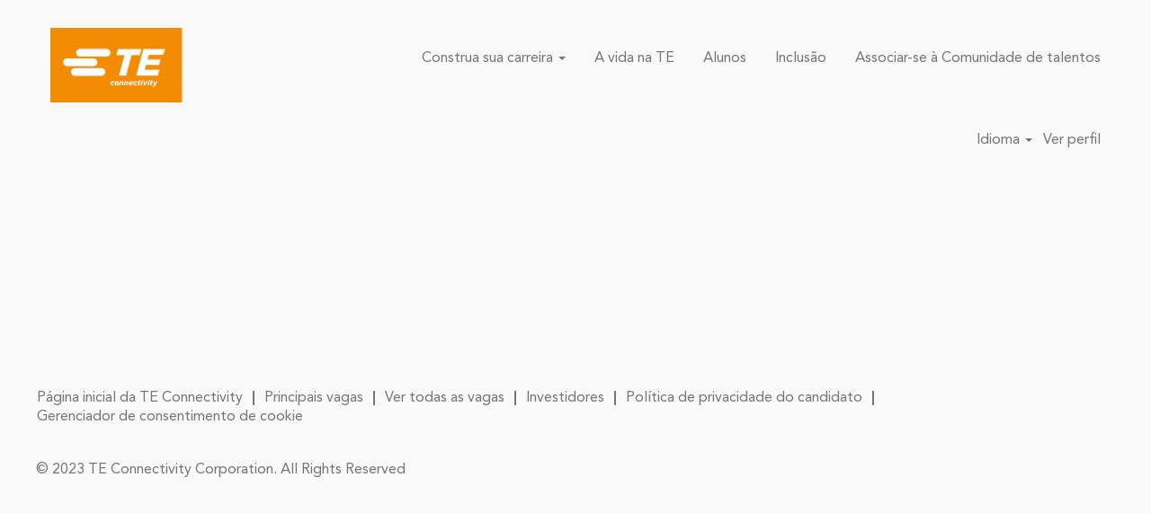

--- FILE ---
content_type: text/html;charset=UTF-8
request_url: https://careers.te.com/key/?q=te%2Bconnectivity%2Binternship&startrow=75&locale=pt_BR
body_size: 75410
content:
<!DOCTYPE html>
<html class="html5" xml:lang="pt-BR" lang="pt-BR" xmlns="http://www.w3.org/1999/xhtml">

        <head>
            <meta http-equiv="X-UA-Compatible" content="IE=edge,chrome=1" />
            <meta http-equiv="Content-Type" content="text/html;charset=UTF-8" />
            <meta http-equiv="Content-Type" content="text/html; charset=utf-8" />
                <meta name="viewport" content="width=device-width, initial-scale=1.0" />
                        <link type="text/css" class="keepscript" rel="stylesheet" href="https://careers.te.com/platform/bootstrap/3.4.8_NES/css/bootstrap.min.css" />
                            <link type="text/css" rel="stylesheet" href="/platform/css/j2w/min/bootstrapV3.global.responsive.min.css?h=7abe2b69" />
                            <link type="text/css" rel="stylesheet" href="/platform/csb/css/navbar-fixed-top.css" />
                <script type="text/javascript" src="https://performancemanager8.successfactors.com/verp/vmod_v1/ui/extlib/jquery_3.5.1/jquery.js"></script>
                <script type="text/javascript" src="https://performancemanager8.successfactors.com/verp/vmod_v1/ui/extlib/jquery_3.5.1/jquery-migrate.js"></script>
            <script type="text/javascript" src="/platform/js/jquery/jquery-migrate-1.4.1.js"></script>
                    <title>Vagas de TE Connectivity</title>

        <meta http-equiv="Content-Type" content="text/html; charset=utf-8" />
        <meta name="keywords" content=", TE Connectivity Vagas" />
        <meta name="description" content="Encontrar  em TE Connectivity" />
        <link rel="canonical" href="https://careers.te.com/search/" />
            <meta name="robots" content="noindex" />
                <link type="text/css" rel="stylesheet" href="//rmkcdn.successfactors.com/e2907dff/380f170c-31e4-4d41-afc7-7.css" />
                            <link type="text/css" rel="stylesheet" href="/platform/csb/css/header1.css?h=7abe2b69" />
                            <link type="text/css" rel="stylesheet" href="/platform/css/j2w/min/sitebuilderframework.min.css?h=7abe2b69" />
                            <link type="text/css" rel="stylesheet" href="/platform/css/j2w/min/sitebuilderframeworkunify.min.css?h=7abe2b69" />
                            <link type="text/css" rel="stylesheet" href="/platform/css/j2w/min/BS3ColumnizedSearch.min.css?h=7abe2b69" />
                            <link type="text/css" rel="stylesheet" href="/platform/fontawesome4.7/css/font-awesome-4.7.0.min.css?h=7abe2b69" /><!-- Global site tag (gtag.js) - Google Analytics -->
<script async src="https://www.googletagmanager.com/gtag/js?id=UA-76808626-1"></script>
<script>
  window.dataLayer = window.dataLayer || [];
  function gtag(){dataLayer.push(arguments);}
  gtag('js', new Date());

  gtag('config', 'UA-76808626-1');
</script>
<script type='text/javascript' src='//platform-api.sharethis.com/js/sharethis.js#property=5b0efd25a6eebd0011a33ba4&product=sticky-share-buttons' async='async'></script>



        <link rel="shortcut icon" href="//rmkcdn.successfactors.com/e2907dff/905ce309-95ed-4020-875d-3.jpg" type="image/x-icon" />
            <style id="antiClickjack" type="text/css">body{display:none !important;}</style>
            <script type="text/javascript" id="antiClickJackScript">
                if (self === top) {
                    var antiClickjack = document.getElementById("antiClickjack");
                    antiClickjack.parentNode.removeChild(antiClickjack);
                } else {
                    top.location = self.location;
                }
            </script>
        </head>

        <body class="coreCSB search-page body unify body" id="body">

        <div id="outershell" class="outershell">

    <div class="cookiePolicy cookiemanager" style="display:none" role="region" aria-labelledby="cookieManagerModalLabel">
        <div class="centered">
                <p>Usamos cookies para oferecer a melhor experiência possível de uso do site. Suas preferências de cookies ficarão armazenadas localmente no navegador, incluindo os cookies necessários para a operação do site. Além disso, a qualquer momento você pode alterar se aceita ou recusa os cookies para melhorar o desempenho do site, bem como os cookies usados para exibir conteúdo personalizado de acordo com os seus interesses. Sua experiência no site e os serviços que oferecemos poderão ser afetados caso você não aceite todos os cookies.</p>
            <button id="cookie-bannershow" tabindex="1" data-toggle="modal" data-target="#cookieManagerModal" class="link cookieSmallBannerButton secondarybutton shadowfocus">
                Modificar preferências de cookie</button>
            <div id="reject-accept-cookiewrapper">
            <button id="cookie-accept" tabindex="1" class="cookieSmallBannerButton cookiemanageracceptall shadowfocus">
                Aceitar todos os cookies</button>
            </div>
        </div>
    </div>

    <div id="header" class="header headermain navbar navbar-default navbar-fixed-top" role="banner">
            <div id="headerbordertop" class="headerbordertop"></div>
        <script type="text/javascript">
            //<![CDATA[
            $(function()
            {
                /* Using 'skipLinkSafari' to include CSS styles specific to Safari. */
                if (navigator.userAgent.indexOf('Safari') != -1 && navigator.userAgent.indexOf('Chrome') == -1) {
                    $("#skipLink").attr('class', 'skipLinkSafari');
                }
            });
            //]]>
             $(document).ready(function() {
                $("#skipLink").click(function (e) {
                    e.preventDefault();
                    $("#content").focus().css('outline','none');
                    var offset = $(':target').offset();
                    var fixedHeaderHeight = $("#header").innerHeight();
                    var scrollto = offset.top - fixedHeaderHeight;
                    $('html, body').animate({scrollTop:scrollto}, 0);
                });
              });

        </script>
        <div id="skip">
            <a href="#content" id="skipLink" class="skipLink" title="Pular para conteúdo principal"><span>Pular para conteúdo principal</span></a>
        </div>

        <div class="limitwidth">
            <div class="menu desktop upper">
                <div class="inner" role="navigation" aria-label="Cabeçalho Menu">
                        <a href="https://careers.te.com/?locale=pt_BR" title="TE Connectivity" style="display:inline-block">
                            <img class="logo" src="//rmkcdn.successfactors.com/e2907dff/905ce309-95ed-4020-875d-3.jpg" alt="TE Connectivity" />
                        </a>
                    <ul class="nav nav-pills" role="list">
        <li class="dropdown">
            <a id="header1top0MenuButton" class="dropdown-toggle" data-toggle="dropdown" href="#" role="button" aria-expanded="false" title="Construa sua carreira" aria-controls="header1top0">
                Construa sua carreira <b class="caret"></b>
            </a>
            <ul class="dropdown-menu company-dropdown headerdropdown" id="header1top0" role="menu" aria-labelledby="header1top0MenuButton">
                        <li role="none"><a role="menuitem" href="/go/Engenharia-e-Tecnologia/3605800/" title="Engenharia e Tecnologia">Engenharia e Tecnologia</a></li>
                        <li role="none"><a role="menuitem" href="/go/Finan%C3%A7as-e-Contabilidade/3606400/" title="Finanças e Contabilidade">Finanças e Contabilidade</a></li>
                        <li role="none"><a role="menuitem" href="/go/Manufatura-e-Opera%C3%A7%C3%B5es/3613400/" title="Manufatura e Operações">Manufatura e Operações</a></li>
                        <li role="none"><a role="menuitem" href="/go/Cadeia-de-Suprimentos-e-Opera%C3%A7%C3%B5es/3608800/" title="Cadeia de Suprimentos e Operações">Cadeia de Suprimentos e Operações</a></li>
                        <li role="none"><a role="menuitem" href="/go/Atendimento-ao-Cliente/3607700/" title="Atendimento ao Cliente">Atendimento ao Cliente</a></li>
                        <li role="none"><a role="menuitem" href="/go/Gest%C3%A3o/3611300/" title="Gestão">Gestão</a></li>
                        <li role="none"><a role="menuitem" href="/go/Outras-%C3%A1reas-de-Suporte-ao-Neg%C3%B3cio/3614100/" title="Outras áreas de Suporte ao Negócio">Outras áreas de Suporte ao Negócio</a></li>
                        <li role="none"><a role="menuitem" href="/go/Recursos-humanos/3615300/" title="Recursos humanos">Recursos humanos</a></li>
                        <li role="none"><a role="menuitem" href="/go/Vendas-e-Marketing/3606600/" title="Vendas e Marketing">Vendas e Marketing</a></li>
                        <li role="none"><a role="menuitem" href="/go/Programas-Universit%C3%A1rios/3615000/" title="Programas Universitários">Programas Universitários</a></li>
            </ul>
        </li>
        <li><a href="https://careers.te.com/content/A-vida-na-TE/?locale=pt_BR&amp;previewLink=true&amp;referrerSave=false" title="A vida na TE">A vida na TE</a></li>
        <li><a href="/go/Programas-Universit%C3%A1rios/3615000/" title="Alunos">Alunos</a></li>
        <li><a href="/content/Inclusion/?locale=pt_BR" title="Inclusão">Inclusão</a></li>
        <li><a href="https://careers.te.com/lp/Join%20Our%20Talent%20Network%20-%20Life%20at%20TE/f6dfb8c7af81608d/?locale=en_US&amp;utm_source=careersite&amp;utm_campaign=Life at TE" title="Associar-se à Comunidade de talentos" target="_blank">Associar-se à Comunidade de talentos</a></li>
                    </ul>
                </div>
            </div>
        </div>

        <div class="menu mobile upper">
                <a href="https://careers.te.com/?locale=pt_BR" title="TE Connectivity">
                    <img class="logo" src="//rmkcdn.successfactors.com/e2907dff/905ce309-95ed-4020-875d-3.jpg" alt="TE Connectivity" />
                </a>
            <div class="nav">
                    <div class="dropdown mobile-search">
                        <button id="searchToggleBtn" type="button" title="Pesquisar" aria-label="Pesquisar" class="dropdown-toggle" data-toggle="collapse" data-target="#searchSlideNav"><span class="mobilelink fa fa-search"></span></button>
                        <div id="searchSlideNav" class="dropdown-menu search-collapse">

        <input name="createNewAlert" type="hidden" value="false" />
        <div class="well well-small searchwell" role="search">
            <div class="row">

                <div class="col-lg-10">
                    <div class="input-group form-group">
                        <span class="input-group-addon glyphicon glyphicon-search" aria-label="Procurar por palavra-chave" title="Procurar por palavra-chave" id="sizing-addon1"></span>
                        <input type="search" data-testid="searchByKeywords" class="form-control" autocomplete="false" name="q" aria-label="Procurar por palavra-chave" placeholder="Procurar por palavra-chave" maxlength="50" />
                    </div>
                </div>
                <div class="col-lg-2">
                            <button onclick="navToSearchResults()" class="btn keywordsearchbutton" data-testid="submitJobSearchBtn" title="Buscar vagas">Buscar vagas</button>
                </div>
            </div>
        </div>

        <script type="text/javascript">
            //<![CDATA[
            window.savedFilter = "null";
            var isBrandedHostName = "false";
            //String isBrandedHostName is being used as multiple other places, so creating a new boolean variable to handle job search href.
            var isBrandedHostNameBool = "false" === "true";

            function navToSearchResults() {
                var brand = "";
                var isBrandFormEnabled = "false" === "true";
                if(j2w.SearchManager && j2w.SearchManager.search){
                    j2w.SearchResultsUnify.removeResultContent();
                    j2w.SearchManager.search(null);
                } else{
                    var sQueryParm = "";
                    $(".well-small.searchwell input:visible").each(function(index,item) {
                        sQueryParm += encodeURIComponent(item.name) + "=" + encodeURIComponent(item.value) + "&"
                    });
                    if (isBrandedHostNameBool) {
                        window.location.href = '/search/?'+ sQueryParm;
                    } else {
                        window.location.href = (brand && isBrandFormEnabled ? '/' + brand : '') + '/search/?'+ sQueryParm;
                    }
                }
            }

            (function(){

                var oSearchInputs = $('.searchwell .input-group > input');
                var submitButton = $('.searchwell .keywordsearchbutton:visible');
                oSearchInputs.on('keyup', function (e) {
                    if(e?.key?.toLowerCase() === 'enter') {
                        submitButton.trigger('click');
                    }
                });

            })()

            //]]>
        </script>
                        </div>
                    </div>
                <div class="dropdown mobile-nav">
                    <a id="hamburgerToggleBtn" href="#" title="Menu" aria-label="Menu" class="dropdown-toggle" aria-controls="nav-collapse-design1" aria-expanded="false" role="button" data-toggle="collapse" data-target="#nav-collapse-design1"><span class="mobilelink fa fa-bars"></span></a>
                    <ul id="nav-collapse-design1" class="dropdown-menu nav-collapse">
        <li class="dropdown">
            <a id="header1bot0MenuButton" class="dropdown-toggle" data-toggle="dropdown" href="#" role="button" aria-expanded="false" title="Construa sua carreira" aria-controls="header1bot0">
                Construa sua carreira <b class="caret"></b>
            </a>
            <ul class="dropdown-menu company-dropdown headerdropdown" id="header1bot0" role="menu" aria-labelledby="header1bot0MenuButton">
                        <li role="none"><a role="menuitem" href="/go/Engenharia-e-Tecnologia/3605800/" title="Engenharia e Tecnologia">Engenharia e Tecnologia</a></li>
                        <li role="none"><a role="menuitem" href="/go/Finan%C3%A7as-e-Contabilidade/3606400/" title="Finanças e Contabilidade">Finanças e Contabilidade</a></li>
                        <li role="none"><a role="menuitem" href="/go/Manufatura-e-Opera%C3%A7%C3%B5es/3613400/" title="Manufatura e Operações">Manufatura e Operações</a></li>
                        <li role="none"><a role="menuitem" href="/go/Cadeia-de-Suprimentos-e-Opera%C3%A7%C3%B5es/3608800/" title="Cadeia de Suprimentos e Operações">Cadeia de Suprimentos e Operações</a></li>
                        <li role="none"><a role="menuitem" href="/go/Atendimento-ao-Cliente/3607700/" title="Atendimento ao Cliente">Atendimento ao Cliente</a></li>
                        <li role="none"><a role="menuitem" href="/go/Gest%C3%A3o/3611300/" title="Gestão">Gestão</a></li>
                        <li role="none"><a role="menuitem" href="/go/Outras-%C3%A1reas-de-Suporte-ao-Neg%C3%B3cio/3614100/" title="Outras áreas de Suporte ao Negócio">Outras áreas de Suporte ao Negócio</a></li>
                        <li role="none"><a role="menuitem" href="/go/Recursos-humanos/3615300/" title="Recursos humanos">Recursos humanos</a></li>
                        <li role="none"><a role="menuitem" href="/go/Vendas-e-Marketing/3606600/" title="Vendas e Marketing">Vendas e Marketing</a></li>
                        <li role="none"><a role="menuitem" href="/go/Programas-Universit%C3%A1rios/3615000/" title="Programas Universitários">Programas Universitários</a></li>
            </ul>
        </li>
        <li><a href="https://careers.te.com/content/A-vida-na-TE/?locale=pt_BR&amp;previewLink=true&amp;referrerSave=false" title="A vida na TE">A vida na TE</a></li>
        <li><a href="/go/Programas-Universit%C3%A1rios/3615000/" title="Alunos">Alunos</a></li>
        <li><a href="/content/Inclusion/?locale=pt_BR" title="Inclusão">Inclusão</a></li>
        <li><a href="https://careers.te.com/lp/Join%20Our%20Talent%20Network%20-%20Life%20at%20TE/f6dfb8c7af81608d/?locale=en_US&amp;utm_source=careersite&amp;utm_campaign=Life at TE" title="Associar-se à Comunidade de talentos" target="_blank">Associar-se à Comunidade de talentos</a></li>
                    </ul>
                </div>
            </div>
        </div>
        <div class="lower headersubmenu">
            <div class="inner limitwidth">
                <div class="links">
                        <div id="langListContainer" class="language node dropdown header-one headerlocaleselector">
        <a id="langDropDownToggleBtn" class="dropdown-toggle languageselector" role="button" aria-expanded="false" data-toggle="dropdown" href="#" aria-controls="langListDropDown">Idioma <span class="caret"></span></a>
        <ul id="langListDropDown" role="menu" aria-labelledby="langDropDownToggleBtn" class="dropdown-menu company-dropdown headerdropdown">
                <li role="none">
                    <a role="menuItem" href="https://careers.te.com/key/?q=te%2Bconnectivity%2Binternship&amp;startrow=75&amp;locale=cs_CZ" lang="cs-CZ">Ceština (Ceská republika)</a>
                </li>
                <li role="none">
                    <a role="menuItem" href="https://careers.te.com/key/?q=te%2Bconnectivity%2Binternship&amp;startrow=75&amp;locale=de_DE" lang="de-DE">Deutsch (Deutschland)</a>
                </li>
                <li role="none">
                    <a role="menuItem" href="https://careers.te.com/key/?q=te%2Bconnectivity%2Binternship&amp;startrow=75&amp;locale=en_US" lang="en-US">English (United States)</a>
                </li>
                <li role="none">
                    <a role="menuItem" href="https://careers.te.com/key/?q=te%2Bconnectivity%2Binternship&amp;startrow=75&amp;locale=es_ES" lang="es-ES">Español (España)</a>
                </li>
                <li role="none">
                    <a role="menuItem" href="https://careers.te.com/key/?q=te%2Bconnectivity%2Binternship&amp;startrow=75&amp;locale=fr_FR" lang="fr-FR">Français (France)</a>
                </li>
                <li role="none">
                    <a role="menuItem" href="https://careers.te.com/key/?q=te%2Bconnectivity%2Binternship&amp;startrow=75&amp;locale=ja_JP" lang="ja-JP">日本語 (日本)</a>
                </li>
                <li role="none">
                    <a role="menuItem" href="https://careers.te.com/key/?q=te%2Bconnectivity%2Binternship&amp;startrow=75&amp;locale=ko_KR" lang="ko-KR">한국어 (대한민국)</a>
                </li>
                <li role="none">
                    <a role="menuItem" href="https://careers.te.com/key/?q=te%2Bconnectivity%2Binternship&amp;startrow=75&amp;locale=nl_NL" lang="nl-NL">Nederlands (Nederland)</a>
                </li>
                <li role="none">
                    <a role="menuItem" href="https://careers.te.com/key/?q=te%2Bconnectivity%2Binternship&amp;startrow=75&amp;locale=pt_BR" lang="pt-BR">Português (Brasil)</a>
                </li>
                <li role="none">
                    <a role="menuItem" href="https://careers.te.com/key/?q=te%2Bconnectivity%2Binternship&amp;startrow=75&amp;locale=zh_CN" lang="zh-CN">简体中文 (中文)</a>
                </li>
        </ul>
                        </div>
                        <div class="profile node">
			<div class="profileWidget">
					<a href="#" onclick="j2w.TC.handleViewProfileAction(event)" xml:lang="pt-BR" lang="pt-BR" style=" ">Ver perfil</a>
			</div>
                        </div>





                </div>
            </div>
        </div>
    </div>
    <style type="text/css">
        #content {
            padding-top: 0px;
        }
    </style>

    <script type="text/javascript" classhtmlattribute="keepscript" src="/platform/js/j2w/j2w.bootstrap.collapse.js"></script>
    <script type="text/javascript" classhtmlattribute="keepscript" src="/platform/js/j2w/j2w.bootstrap.dropdown.js"></script>
        
        <script type="text/javascript">
            //<![CDATA[
                $(document).on('resizeFixedHeader', function () {
                    $('#fixedHeaderInlineStyle').remove();
                    $("<style type='text/css' id='fixedHeaderInlineStyle'>@media only screen and (min-width: 767px) { body { padding-top: " + $('#header').outerHeight(true) + "px;} }</style>").appendTo("head");
                }).trigger('resizeFixedHeader');
                $(window).on( "ready", function() {
                    $(document).trigger('resizeFixedHeader');
                });
                $(window).on( "load", function() {
                    $(document).trigger('resizeFixedHeader');
                });
            //]]>
        </script>
            <div id="innershell" class="innershell">
                <div id="content" tabindex="-1" class="content" role="main">
                    <div class="inner">
        <div id="search-wrapper">

        <input name="createNewAlert" type="hidden" value="false" />
        <div class="well well-small searchwell" role="search">
            <div class="row">

                <div class="col-lg-10">
                    <div class="input-group form-group">
                        <span class="input-group-addon glyphicon glyphicon-search" aria-label="Procurar por palavra-chave" title="Procurar por palavra-chave" id="sizing-addon1"></span>
                        <input type="search" data-testid="searchByKeywords" class="form-control" autocomplete="false" name="q" aria-label="Procurar por palavra-chave" placeholder="Procurar por palavra-chave" maxlength="50" />
                    </div>
                </div>
                <div class="col-lg-2">
                            <button onclick="navToSearchResults()" class="btn keywordsearchbutton" data-testid="submitJobSearchBtn" title="Buscar vagas">Buscar vagas</button>
                </div>
            </div>
        </div>

        <script type="text/javascript">
            //<![CDATA[
            window.savedFilter = "null";
            var isBrandedHostName = "false";
            //String isBrandedHostName is being used as multiple other places, so creating a new boolean variable to handle job search href.
            var isBrandedHostNameBool = "false" === "true";

            function navToSearchResults() {
                var brand = "";
                var isBrandFormEnabled = "false" === "true";
                if(j2w.SearchManager && j2w.SearchManager.search){
                    j2w.SearchResultsUnify.removeResultContent();
                    j2w.SearchManager.search(null);
                } else{
                    var sQueryParm = "";
                    $(".well-small.searchwell input:visible").each(function(index,item) {
                        sQueryParm += encodeURIComponent(item.name) + "=" + encodeURIComponent(item.value) + "&"
                    });
                    if (isBrandedHostNameBool) {
                        window.location.href = '/search/?'+ sQueryParm;
                    } else {
                        window.location.href = (brand && isBrandFormEnabled ? '/' + brand : '') + '/search/?'+ sQueryParm;
                    }
                }
            }

            (function(){

                var oSearchInputs = $('.searchwell .input-group > input');
                var submitButton = $('.searchwell .keywordsearchbutton:visible');
                oSearchInputs.on('keyup', function (e) {
                    if(e?.key?.toLowerCase() === 'enter') {
                        submitButton.trigger('click');
                    }
                });

            })()

            //]]>
        </script>
        </div>
            <script type="application/javascript"> //<![CDATA[
            var googleJobMapStyles={
                locationMarkerColor: 'feb031b9',
                selectedLocationMarkerColor: '353b7136',
                showLocationMarkerBorder: 'true',
                locationMarkerBorderColor: '9f663b84097e57eb',
                locationMarkerFontStack: 'Arial, Helvetica, sans-serif',
                locationMarkerFontSize: '12',
                locationMarkerFontColor: '9f663b84097e57eb',
                googleMapStyles: ''
            }
            //]]>
            </script>
        
        <script type="application/javascript">
            //<![CDATA[
            var session = {
                loggedIn: 'false',
                trulyLoggedIn: 'false'
            };
            var esid = 'PTEmyMPZCu4fOhaffC%2FSiw%3D%3D';
            if (typeof resultStyles === 'undefined') {
              var resultStyles = {
                colors: [],
                isGoogleJobMapEnabled: 'true',
                showAISkillsMatchComponent: "false",
                enableDpcs4ResumeSkillsMatch: 'false',
                googleMapId: '3ec7e1c1cf048735',
                jobAlertEnabled: 'true',
                companyId: 'TEConnect',
                apiURL: 'https://api8.successfactors.com',
                currentLocale: 'pt_BR',
                defaultLocale: 'en_US',
                pagination: {
                  paginationFontStyleFontName: 'Arial, Helvetica, sans-serif',
                  paginationFontStyleFontSize: '14',
                  paginationFontStyleFontColor: '5c8b1d19',
                  paginationHoverColor: '22a76a56',
                  paginationCurrentPageNumberFontColor: '9f663b84097e57eb'
                },
                facetStyles: {
                  facetStyleBackgroundColor: '9a2083ef',
                  facetStyleCardBorder: 'show',
                  facetStyleBorderColor: 'ec6b2df9',
                  facetStyleLineSeparatorColor: 'ec6b2df9'
                },
                facetFonts: {
                  facetFontFacetHeaderFontName: 'Arial, Helvetica, sans-serif',
                  facetFontFacetHeaderFontSize: '16',
                  facetFontFacetHeaderFontColor: '5c8b1d19',
                  facetFontFacetFieldFontName: 'Arial, Helvetica, sans-serif',
                  facetFontFacetFieldFontSize: '16',
                  facetFontFacetFieldFontColor: '5c8b1d19',
                  facetFontFacetLabelFontName: 'Verdana, Geneva, sans-serif',
                  facetFontFacetLabelFontSize: '14',
                  facetFontFacetLabelFontColor: '5c8b1d19',
                },
                searchFacet: {
                  facetFields: []
                },
                searchToken: {
                  searchTokenFontName: 'Arial, Helvetica, sans-serif',
                  searchTokenFontSize: '14',
                  searchTokenFontColor: 'f30cca5b',
                  searchTokenBackgroundColor: '9f663b84097e57eb',
                  searchTokenOutlineColor: 'e53c78a1',
                  sortByLabelTextFontName: 'Arial, Helvetica, sans-serif',
                  sortByLabelTextFontSize: '16',
                  sortByLabelTextFontColor: '08d37635',
                  clearLabelTextFontName: 'Arial, Helvetica, sans-serif',
                  clearLabelTextFontSize: '14',
                  clearLabelTextFontColor: '22a76a56',
                  jobAlertLinkLabelTextFontName: 'Arial, Helvetica, sans-serif',
                  jobAlertLinkLabelTextFontSize: '16',
                  jobAlertLinkLabelTextFontColor: '22a76a56',
                  jobAlertLinkLabelTextHoverColor: 'f30cca5b'
                },
                searchBar: {
                  searchableFields: [],
                  locationSearchableFields: []
                },
                jobResultsCard: {
                  displayStyle: {
                    cardVerticalSpace: 'none',
                    cardBorderDisplay: 'show',
                    cardBorderRadius: 'slightlyRound',
                    cardHeaderFontName: 'Arial, Helvetica, sans-serif',
                    cardHeaderFontSize: '16',
                    cardBodyFontName: 'Arial, Helvetica, sans-serif',
                    cardBodyFontSize: '14',
                    cardFooterFontName: 'Arial, Helvetica, sans-serif',
                    cardFooterFontSize: '14',
                    cardBackgroundColor: '9f663b84097e57eb',
                    cardBackgroundColorFocus: 'ba96870f',
                    cardBodyFontColor: '08d37635',
                    cardBorderColor: 'ec6b2df9',
                    cardFooterFontColor: '08d37635',
                    cardHeaderFontColor: '22a76a56',
                    titleHoverColor: '1abccad9',
                    lineSeparatorColor: 'ec6b2df9',
                    searchTitleFontName: 'Arial, Helvetica, sans-serif',
                    searchTitleFontSize: '16',
                    searchTitleFontColor: '5c8b1d19'
                  },
                  fieldConfigurationExternal: {
                    resultCardTitle: "",
                    resultCardDescription: "",
                    resultCardFooter: []
                  }
                },
                globalConfig: {
                  siteFont: 'custom011f79a2ced74152a008f',
                  siteFontSize: '16',
                  limitSearchPageResultsToBrand: 'false',
                  isBrandedSearchFormEnabled: 'false'
                },
                globalStyle: {
                  buttonBackgroundColorId: 'cd4208c589d25186',
                  buttonFontColorId: 'd5cd1444a432b4ce',
                  buttonHighlightBackgroundColorId: 'cd4208c589d25186',
                  buttonLinkHoverColorId: 'c63bfd23',
                  contentBackgroundColorId: '43b8a8c913e25102',
                  contentTextColorId: '84991b48634be7f9',
                  mainStyle: {
                    primaryButtonStyle: {
                      fontColor: 'd5cd1444a432b4ce',
                      backgroundColor: 'cd4208c589d25186',
                      highlightColor: 'cd4208c589d25186',
                      linkHoverColor: 'c63bfd23',
                      borderStyle: {
                        showBorder: 'false',
                        borderColor: 'feb031b9'
                      }
                    },
                    secondaryButtonStyle: {
                      fontColor: 'd703f0b6',
                      backgroundColor: '9f663b84097e57eb',
                      highlightColor: '7157e08c',
                      linkHoverColor: 'd703f0b6',
                      borderStyle: {
                        showBorder: 'true',
                        borderColor: '6d110c44'
                      }
                    }
                  },
                  modalDialogStyle: {
                    headerStyle: {
                      font: 'Arial, Helvetica, sans-serif',
                      fontColor: '5c8b1d19',
                      fontSize: '16'
                    },
                    backgroundColor: '9f663b84097e57eb',
                    bodyTextStyle: {
                      font: 'Arial, Helvetica, sans-serif',
                      fontColor: '08d37635'
                    },
                    loadingMessageStyle: {
                      font: 'Arial, Helvetica, sans-serif',
                      fontColor: '5c8b1d19',
                      fontSize: '14'
                    },
                    cornerStyle: {
                      cornerType: 'slightlyRounded'
                    },
                    borderColor: 'd82ef055',
                    lineSeparatorColor: '39fb66b1'
                  },
                  searchStyle: {
                    resumeSkillsMatchStyle: {
                      titleStyle: {
                        font: 'Arial, Helvetica, sans-serif',
                        fontColor: '5c8b1d19',
                        fontSize: '16'
                      },
                      descriptionStyle: {
                        font: 'Arial, Helvetica, sans-serif',
                        fontColor: '5c8b1d19',
                        fontSize: '14'
                      },
                      matchIndicatorTextStyle: {
                        font: 'Arial, Helvetica, sans-serif',
                        fontColor: '22a76a56',
                        fontSize: '12'
                      },
                      matchIndicatorBackgroundColor: '24d059b9',
                      matchIndicatorBorderColor: 'a5c55097',
                      skillLabelStyle: {
                        font: 'Arial, Helvetica, sans-serif',
                        fontColor: '5c8b1d19',
                        fontSize: '12'
                      },
                      skillPillBackgroundColor: '1cd9fb9f',
                      skillPillBorderColor: 'ad269168'
                    },
                    skillsCloudStyle: {
                      panelBorderColor: '39fb66b1',
                      panelCornerStyle: {
                        cornerType: 'slightlyRounded'
                      },
                      panelBackgroundColor: '9f663b84097e57eb',
                      panelHeaderStyle: {
                        font: 'Arial, Helvetica, sans-serif',
                        fontColor: '5c8b1d19',
                        fontSize: '16'
                      },
                      panelSubHeaderStyle: {
                        font: 'Arial, Helvetica, sans-serif',
                        fontColor: '5c8b1d19',
                        fontSize: '14'
                      },
                      panelHelpTextStyle: {
                        font: 'Arial, Helvetica, sans-serif',
                        fontColor: '08d37635',
                        fontSize: '14'
                      },
                      pillBackgroundColor: '1cd9fb9f',
                      pillBorderColor: 'ad269168',
                      pillTextStyle: {
                        font: 'Arial, Helvetica, sans-serif',
                        fontColor: '5c8b1d19',
                        fontSize: '12'
                      },
                      selectedPillTextColor: '22a76a56',
                      selectedPillBackgroundColor: '7b275a26',
                      selectedPillBorderColor: 'a5c55097',
                      expandSkillsTextColor: '22a76a56'
                    }
                  }
                }
              }
              //]]>
              var rmkColors = [];
              
                rmkColors.push(
                {
                  colorId:"08d37635",
                  type: "solid",
                  hexcolor1:"#556B82",
                  hexcolor2:""
                });
              
                rmkColors.push(
                {
                  colorId:"1abccad9",
                  type: "solid",
                  hexcolor1:"#333333",
                  hexcolor2:""
                });
              
                rmkColors.push(
                {
                  colorId:"1cd9fb9f",
                  type: "solid",
                  hexcolor1:"#EFF1F2",
                  hexcolor2:""
                });
              
                rmkColors.push(
                {
                  colorId:"1d2db517925e4e3f55f919a8953fea84",
                  type: "solid",
                  hexcolor1:"#123456",
                  hexcolor2:""
                });
              
                rmkColors.push(
                {
                  colorId:"1e9a8a5d364cf974",
                  type: "solid",
                  hexcolor1:"#0066a1",
                  hexcolor2:""
                });
              
                rmkColors.push(
                {
                  colorId:"22a76a56",
                  type: "solid",
                  hexcolor1:"#0064D9",
                  hexcolor2:""
                });
              
                rmkColors.push(
                {
                  colorId:"24d059b9",
                  type: "solid",
                  hexcolor1:"#EBF3FF",
                  hexcolor2:""
                });
              
                rmkColors.push(
                {
                  colorId:"353b7136",
                  type: "solid",
                  hexcolor1:"#FF8000",
                  hexcolor2:""
                });
              
                rmkColors.push(
                {
                  colorId:"39fb66b1",
                  type: "solid",
                  hexcolor1:"#D9D9D9",
                  hexcolor2:""
                });
              
                rmkColors.push(
                {
                  colorId:"43b8a8c913e25102",
                  type: "solid",
                  hexcolor1:"#f9f9f9",
                  hexcolor2:""
                });
              
                rmkColors.push(
                {
                  colorId:"5c8b1d19",
                  type: "solid",
                  hexcolor1:"#1D2D3E",
                  hexcolor2:""
                });
              
                rmkColors.push(
                {
                  colorId:"6d110c44",
                  type: "solid",
                  hexcolor1:"#83888B",
                  hexcolor2:""
                });
              
                rmkColors.push(
                {
                  colorId:"7157e08c",
                  type: "solid",
                  hexcolor1:"#DCDFE3",
                  hexcolor2:""
                });
              
                rmkColors.push(
                {
                  colorId:"76a1865d",
                  type: "solid",
                  hexcolor1:"#D8D8D8",
                  hexcolor2:""
                });
              
                rmkColors.push(
                {
                  colorId:"7b275a26",
                  type: "solid",
                  hexcolor1:"#E8F3FF",
                  hexcolor2:""
                });
              
                rmkColors.push(
                {
                  colorId:"7bc6be0c",
                  type: "solid",
                  hexcolor1:"#C6C6C6",
                  hexcolor2:""
                });
              
                rmkColors.push(
                {
                  colorId:"821f047d",
                  type: "solid",
                  hexcolor1:"#222222",
                  hexcolor2:""
                });
              
                rmkColors.push(
                {
                  colorId:"84991b48634be7f9",
                  type: "solid",
                  hexcolor1:"#747678",
                  hexcolor2:""
                });
              
                rmkColors.push(
                {
                  colorId:"9a2083ef",
                  type: "solid",
                  hexcolor1:"#F4F4F4",
                  hexcolor2:""
                });
              
                rmkColors.push(
                {
                  colorId:"9f663b84097e57eb",
                  type: "solid",
                  hexcolor1:"#ffffff",
                  hexcolor2:""
                });
              
                rmkColors.push(
                {
                  colorId:"a5c55097",
                  type: "solid",
                  hexcolor1:"#B5D7FF",
                  hexcolor2:""
                });
              
                rmkColors.push(
                {
                  colorId:"a880bb1b",
                  type: "solid",
                  hexcolor1:"#999999",
                  hexcolor2:""
                });
              
                rmkColors.push(
                {
                  colorId:"ad269168",
                  type: "solid",
                  hexcolor1:"#788FA6",
                  hexcolor2:""
                });
              
                rmkColors.push(
                {
                  colorId:"b6a533a1",
                  type: "solid",
                  hexcolor1:"#000000",
                  hexcolor2:""
                });
              
                rmkColors.push(
                {
                  colorId:"b9a00efb6f5c6e8a56a91390486728b2",
                  type: "solid",
                  hexcolor1:"#2e4957",
                  hexcolor2:"#000000"
                });
              
                rmkColors.push(
                {
                  colorId:"ba96870f",
                  type: "solid",
                  hexcolor1:"#F6F6F6",
                  hexcolor2:""
                });
              
                rmkColors.push(
                {
                  colorId:"c63bfd23",
                  type: "solid",
                  hexcolor1:"#5B94FF",
                  hexcolor2:""
                });
              
                rmkColors.push(
                {
                  colorId:"cd4208c589d25186",
                  type: "solid",
                  hexcolor1:"#e98300",
                  hexcolor2:"#000000"
                });
              
                rmkColors.push(
                {
                  colorId:"d5cd1444a432b4ce",
                  type: "solid",
                  hexcolor1:"#ffffff",
                  hexcolor2:"#000000"
                });
              
                rmkColors.push(
                {
                  colorId:"d703f0b6",
                  type: "solid",
                  hexcolor1:"#45484A",
                  hexcolor2:""
                });
              
                rmkColors.push(
                {
                  colorId:"d82ef055",
                  type: "solid",
                  hexcolor1:"#828C97",
                  hexcolor2:""
                });
              
                rmkColors.push(
                {
                  colorId:"e11e3d68741c67c9",
                  type: "solid",
                  hexcolor1:"#ffffff",
                  hexcolor2:""
                });
              
                rmkColors.push(
                {
                  colorId:"e53c78a1",
                  type: "solid",
                  hexcolor1:"#D6DADE",
                  hexcolor2:""
                });
              
                rmkColors.push(
                {
                  colorId:"ec6b2df9",
                  type: "solid",
                  hexcolor1:"#D6D6D6",
                  hexcolor2:""
                });
              
                rmkColors.push(
                {
                  colorId:"f30cca5b",
                  type: "solid",
                  hexcolor1:"#223548",
                  hexcolor2:""
                });
              
                rmkColors.push(
                {
                  colorId:"feb031b9",
                  type: "solid",
                  hexcolor1:"#0070F2",
                  hexcolor2:""
                });
              
              resultStyles.colors = rmkColors;
              var facetFields = [];
              
                facetFields.push(
                {
                  fieldId:"filter7",
                  label:"País da vaga"
                })
              
                facetFields.push(
                {
                  fieldId:"TE_JobFamily",
                  label:"Família de cargos"
                })
              
              resultStyles.searchFacet.facetFields = facetFields;
              var jobResultsCardFields = [];
              
                jobResultsCardFields.push(
                {
                  fieldId: "department_obj",
                  label: "Departamento",
                  showLabel: true,
                  fieldType: "object"
                });
              
                jobResultsCardFields.push(
                {
                  fieldId: "TE_JobFamily",
                  label: "Família de cargos",
                  showLabel: true,
                  fieldType: "object"
                });
              
              resultStyles.jobResultsCard.fieldConfigurationExternal.resultCardFooter = jobResultsCardFields;
            }
            //<![CDATA[
            var CSRFToken = "5e4508ee-509c-4c50-ba0a-cc74fb749dc1";
            var appParams = {
                locale:  "pt_BR",
                categoryId: "",
                keywords: "",
                location: "",
                pageNumber: "",
                sortBy: "",
                facetFilters: '',
                brand: "",
                jobAlerts: "",
                alertId: "",
                rcmCandidateId: "",
                referrer: "rmk-map.jobs2web.com"
              };
            //]]>
        </script>
            <script type="application/javascript" src="https://performancemanager8.successfactors.com/verp/vmod_3/ui/widget-loader/resources/widget-loader.js"></script>
            <script type="application/javascript" src="/platform/js/widgets/reactWidgetLoader.js"></script>
            <div id="root"></div>

        <script type="application/javascript">

          /* Define the widget setting */
          var unifyBuildVersion = "RMK/j2w-all-multibranch-CI/b2511.38";
          var unifyTag = "master";
          if(unifyBuildVersion.lastIndexOf('/') > 0) {
            unifyTag = unifyBuildVersion.substring(unifyBuildVersion.lastIndexOf('/') + 1);
          }
          var unifyWidgetMetaTagContent = {
            "xweb/rmk-jobs-search": {
              resourceMapping: {
                "xweb/common-messagebundles/i18n/common-components/messagebundle.properties": "https://performancemanager8.successfactors.com/messagebundle/_/vmod_3/common!/verp/ui/common-messagebundles/resources/i18n/common-components/messagebundle.properties"
              },
              manifest: {
                "async": true,
                "path": "asset-manifest-entrypoints.json?tag="+ unifyTag
              },
              root: {
                verp : {
                  baseUrl: "https://performancemanager8.successfactors.com/verp/vmod_3",
                  module: "rmk-jobs-search",
                  tag: unifyTag
                }
              }
            }
          };
          /* Set the widget meta tag */
          var unifyWidgetMetaTag =  document.querySelector("meta[name='xweb-widgets']") || document.createElement("meta");
          unifyWidgetMetaTag.setAttribute('name', 'xweb-widgets');
          unifyWidgetMetaTag.setAttribute('content', JSON.stringify(unifyWidgetMetaTagContent));
          document.head.appendChild(unifyWidgetMetaTag);
        </script>
        <script type="application/javascript">

            /* ReInitialize to avoid timing issue for JS loading and Push the widget in array of widgetLoader components */
          window['widgetLoaderComponents'] = window['widgetLoaderComponents'] || [];
          window['widgetLoaderComponents'].push({widgetName: 'xweb/rmk-jobs-search', widgetRenderId:'jobSearch_j_id1', uiComponentName:'jobSearch'});
        </script>
        <div id="jobSearch_j_id1">
        </div>
                    </div>
                </div>
            </div>

    <div id="footer" role="contentinfo">
        <div id="footerRowTop" class="footer footerRow">
            <div class="container ">

    <div id="footerInnerLinksSocial" class="row">
        <ul class="inner links" role="list">
                    <li><a href="http://www.te.com" title="Página inicial da TE Connectivity" target="_blank">Página inicial da TE Connectivity</a></li>
                    <li><a href="/topjobs/" title="Principais vagas">Principais vagas</a></li>
                    <li><a href="https://careers.te.com/search" title="Ver todas as vagas" target="_blank">Ver todas as vagas</a></li>
                    <li><a href="http://investors.te.com/investor-home/default.aspx" title="Investidores" target="_blank">Investidores</a></li>
                    <li><a href="http://www.te.com/content/dam/te-com/documents/about-te/careers/global/TE-Connectivity-Applicant-Privacy-Statement.pdf" title=" Política de privacidade do candidato" target="_blank"> Política de privacidade do candidato</a></li>
                    <li><a href="#cookieManagerModal" role="button" title="Cookie Consent Manager" data-target="#cookieManagerModal" data-toggle="modal">Gerenciador de consentimento de cookie</a></li>
        </ul>
        </div>
            </div>
        </div>

        <div id="footerRowBottom" class="footer footerRow">
            <div class="container ">
                    <p>© 2023 TE Connectivity Corporation. All Rights Reserved</p>
            </div>
        </div>
    </div>
        </div>
    
    <style>
        .onoffswitch .onoffswitch-inner:before {
            content: "Sim";
        }
        .onoffswitch .onoffswitch-inner:after {
            content: "Não";
        }

    </style>
    <div class="outershell cookiemanageroutershell">
        <div class="modal fade cookiemanager" data-keyboard="true" data-backdrop="static" id="cookieManagerModal" tabindex="-1" role="dialog" aria-labelledby="cookieManagerModalLabel">
            <div class="modal-dialog modal-lg modal-dialog-centered styled">

                
                <div class="modal-content">
                    <div class="modal-header" aria-live="assertive">
                        <button type="button" class="close" data-dismiss="modal" aria-label="close"><span aria-hidden="true">×</span></button>
                        <h2 class="modal-title text-center" id="cookieManagerModalLabel">Gerenciador de consentimento de cookie</h2>
                    </div>
                    <div class="modal-body">
                        <div id="cookie-info" class="cookie-info">
                                <p>Quando você visita um site, ele pode armazenar ou recuperar informações sobre o seu navegador, na maioria das vezes na forma de cookies. Como respeitamos seu direito à privacidade, você tem a opção de não permitir alguns tipos de cookie. No entanto, o bloqueio de alguns tipos de cookies pode afetar sua experiência no site e os serviços que podemos oferecer.</p>
                        </div>
                        <div id="action-block" class="action-block">
                            <div id="requiredcookies">
                                <div class="row display-table">
                                    <div class="col-sm-10 display-table-cell">
                                        <div class="title-section">
                                            <h3 class="title" id="reqtitle">Cookies obrigatórios</h3>
                                            <div id="reqdescription">
                                                    <p>Estes cookies são necessários para usar este site e não podem ser desativados.</p>
                                            </div>
                                        </div>
                                    </div>
                                    <div class="col-sm-2 display-table-cell">
                                        <div class="toggle-group cookietoggle">
                                            <input type="checkbox" role="switch" class="cookiecheckbox" name="req-cookies-switch-1" id="req-cookies-switch-1" checked="" onclick="return false;" aria-labelledby="reqtitle" disabled="disabled" />
                                            
                                            <label for="req-cookies-switch-1"></label>
                                            <div class="onoffswitch" aria-hidden="true">
                                                <div class="onoffswitch-label">
                                                    <div class="onoffswitch-inner"></div>
                                                    <div class="onoffswitch-switch"></div>
                                                </div>
                                            </div>
                                        </div>
                                    </div>
                                </div>
                                <div class="row">
                                    <div class="col-sm-12">
                                        <button data-toggle="collapse" data-target="#requiredcookies-config" class="arrow-toggle link linkfocusborder" aria-label="Cookies obrigatórios Mostrar mais detalhes">
                                            <i class="glyphicon glyphicon-chevron-right"></i>
                                            <i class="glyphicon glyphicon-chevron-down"></i>
                                            Mostrar mais detalhes
                                        </button>

                                        <div id="requiredcookies-config" class="collapse">
                                            <table class="table">
                                                <caption>Cookies obrigatórios</caption>
                                                <thead>
                                                <tr>
                                                    <th scope="col" class="col-sm-2">Provedor</th>
                                                    <th scope="col" class="col-sm-9">Descrição</th>
                                                    <th scope="col" class="col-sm-1"><span class="pull-right">Ativado</span></th>
                                                </tr>
                                                </thead>
                                                <tbody>
                                                    <tr>
                                                        <th scope="row">SAP as service provider</th>
                                                        <td id="SAPasserviceproviderreqdescription">
                                                            <div role="region" aria-label="SAP as service provider-Descrição">Usamos os seguintes cookies de sessão, todos necessários para possibilitar o funcionamento do site:<br /><ul><li>"route" é usado para adesão da sessão</li><li>"careerSiteCompanyId" é usado para rotear a solicitação para o centro de dados correto</li><li>"JSESSIONID" é colocado no dispositivo do visitante durante a sessão para que o servidor possa identificar o visitante</li><li>"Load balancer cookie" (o nome real do cookie pode variar) impede que um visitante salte de uma instância para outra</li></ul>
                                                            </div>
                                                        </td>
                                                        <td>
                                                            <div class="toggle-group cookietoggle">
                                                                
                                                                <input type="checkbox" role="switch" class="cookiecheckbox" data-usercountrytype="optin" id="req-cookies-switch-2" checked="" onclick="return false;" disabled="disabled" aria-label="Os cookies do provedor SAPasserviceprovider são obrigatórios e não podem ser desativados" />
                                                                <label for="req-cookies-switch-2"></label>
                                                                <div class="onoffswitch" aria-hidden="true">
                                                                    <div class="onoffswitch-label">
                                                                        <div class="onoffswitch-inner"></div>
                                                                        <div class="onoffswitch-switch"></div>
                                                                    </div>
                                                                </div>
                                                            </div>
                                                        </td>
                                                    </tr>
                                                </tbody>
                                            </table>
                                        </div>
                                    </div>
                                </div>
                            </div>
                                <hr class="splitter" />
                                <div id="functionalcookies">
                                    <div class="row display-table">
                                        <div class="col-sm-10 display-table-cell">
                                            <div class="title-section">
                                                <h3 class="title" id="funtitle">Cookies funcionais</h3>
                                                <div id="fundescription">
                                                        <p>Estes cookies propiciam uma melhor experiência ao cliente neste site, por exemplo, recuperando os detalhes do login, otimizando o desempenho de vídeo ou fornecendo para nós informações sobre como nosso site é usado. Você pode escolher à vontade se aceita ou recusa esses cookies a qualquer momento. Lembre-se de que determinadas funcionalidades disponibilizadas por empresas de terceiros podem ser afetadas se você não aceitar esses cookies.</p>
                                                </div>
                                            </div>
                                        </div>
                                        <div class="col-sm-2 display-table-cell">
                                            <div class="toggle-group cookietoggle">
                                                <input type="checkbox" role="switch" class="cookiecheckbox" name="fun-cookies-switch-1" id="fun-cookies-switch-1" onchange="changeFunSwitches()" checked="" tabindex="0" aria-label="Consentir com todos Cookies funcionais" />
                                                <label for="fun-cookies-switch-1"></label>
                                                <div class="onoffswitch" aria-hidden="true">
                                                    <div class="onoffswitch-label">
                                                        <div class="onoffswitch-inner"></div>
                                                        <div class="onoffswitch-switch"></div>
                                                    </div>
                                                </div>
                                            </div>
                                        </div>
                                    </div>
                                    <div class="row">
                                        <div class="col-sm-12">
                                            <button data-toggle="collapse" data-target="#functionalcookies-switch" class="arrow-toggle link linkfocusborder" aria-label="Cookies funcionais Mostrar mais detalhes">
                                                <i class="glyphicon glyphicon-chevron-right"></i>
                                                <i class="glyphicon glyphicon-chevron-down"></i>
                                                Mostrar mais detalhes
                                            </button>

                                            <div id="functionalcookies-switch" class="collapse">
                                                <table class="table">
                                                    <caption>Cookies funcionais</caption>
                                                    <thead>
                                                    <tr>
                                                        <th scope="col" class="col-sm-2">Provedor</th>
                                                        <th scope="col" class="col-sm-9">Descrição</th>
                                                        <th scope="col" class="col-sm-1"><span class="pull-right">Ativado</span></th>
                                                    </tr>
                                                    </thead>
                                                    <tbody>
                                                        <tr>
                                                            <th scope="row">YouTube</th>
                                                            <td id="YouTubefundescription">
                                                                <div role="region" aria-label="YouTube-Descrição">YouTube é um serviço de compartilhamento de vídeo em que os usuários podem criar um perfil próprio, carregar, assistir, curtir e comentar vídeos. Se você recusar os cookies do YouTube, não poderá assistir nem interagir com vídeos do YouTube.<br /><a href="https://policies.google.com/technologies/cookies" target="_blank" title="opens in new window or tab">Política de cookies</a><br /><a href="https://policies.google.com/privacy" target="_blank" title="opens in new window or tab">Política de privacidade</a><br /><a href="https://policies.google.com/terms" target="_blank" title="opens in new window or tab">Termos e condições</a>
                                                                </div>
                                                            </td>
                                                            <td>
                                                                <div class="toggle-group cookietoggle">
                                                                    <input type="checkbox" role="switch" class="cookiecheckbox funcookiescheckbox" id="funcookieswitchYouTube" checked="" tabindex="0" data-provider="youTube" onchange="changeOneFunSwitch()" aria-label="Consentir com cookie do provedor YouTube" />
                                                                    <label for="funcookieswitchYouTube"></label>
                                                                    <div class="onoffswitch" aria-hidden="true">
                                                                        <div class="onoffswitch-label">
                                                                            <div class="onoffswitch-inner"></div>
                                                                            <div class="onoffswitch-switch"></div>
                                                                        </div>
                                                                    </div>
                                                                </div>
                                                            </td>
                                                        </tr>
                                                    </tbody>
                                                </table>
                                            </div>
                                        </div>
                                    </div>
                                </div>
                                <hr class="splitter" />
                                <div id="advertisingcookies">
                                    <div class="row display-table">
                                        <div class="col-sm-10 display-table-cell">
                                            <div class="title-section">
                                                <h3 class="title" id="advtitle">Cookies de propaganda</h3>
                                                <div id="advdescription">
                                                        <p>Esses cookies apresentam anúncios que são relevantes para os seus interesses. Você pode escolher à vontade se aceita ou recusa esses cookies a qualquer momento. Lembre-se de que determinadas funcionalidades disponibilizadas por empresas de terceiros podem ser afetadas se você não aceitar esses cookies.</p>
                                                </div>
                                            </div>
                                        </div>
                                        <div class="col-sm-2 display-table-cell">
                                            <div class="toggle-group cookietoggle">
                                                <input type="checkbox" role="switch" class="cookiecheckbox" name="adv-cookies-switch-1" id="adv-cookies-switch-1" onchange="changeAdvSwitches()" checked="" tabindex="0" aria-label="Consentir com todos Cookies de propaganda" />
                                                <label for="adv-cookies-switch-1"></label>
                                                <div class="onoffswitch" aria-hidden="true">
                                                    <div class="onoffswitch-label">
                                                        <div class="onoffswitch-inner"></div>
                                                        <div class="onoffswitch-switch"></div>
                                                    </div>
                                                </div>
                                            </div>
                                        </div>
                                    </div>
                                    <div class="row">
                                        <div class="col-sm-12">
                                            <button data-toggle="collapse" data-target="#advertisingcookies-switch" class="arrow-toggle link linkfocusborder" aria-label="Cookies de propaganda Mostrar mais detalhes">
                                                <i class="glyphicon glyphicon-chevron-right"></i>
                                                <i class="glyphicon glyphicon-chevron-down"></i>
                                                Mostrar mais detalhes
                                            </button>

                                            <div id="advertisingcookies-switch" class="collapse">
                                                <table class="table">
                                                    <caption>Cookies de propaganda</caption>
                                                    <thead>
                                                    <tr>
                                                        <th scope="col" class="col-sm-2">Provedor</th>
                                                        <th scope="col" class="col-sm-9">Descrição</th>
                                                        <th scope="col" class="col-sm-1"><span class="pull-right">Ativado</span></th>
                                                    </tr>
                                                    </thead>
                                                    <tbody>
                                                        <tr>
                                                            <th scope="row">LinkedIn</th>
                                                            <td id="LinkedInadvdescription">
                                                                <div role="region" aria-label="LinkedIn-Descrição">LinkedIn é um serviço de rede social orientado ao emprego. Usamos o recurso Candidatura com o LinkedIn para permitir que você se candidate às vagas usando seu perfil do LinkedIn. Se você recusar os cookies do LinkedIn, esse recurso será desativado.<br /><a href="https://www.linkedin.com/legal/cookie-policy" target="_blank" title="opens in new window or tab">Política de cookies</a><br /><a href="https://www.linkedin.com/legal/l/cookie-table" target="_blank" title="opens in new window or tab">Tabela de cookies</a><br /><a href="https://www.linkedin.com/legal/privacy-policy" target="_blank" title="opens in new window or tab">Política de privacidade</a><br /><a href="https://www.linkedin.com/legal/user-agreement" target="_blank" title="opens in new window or tab">Termos e condições</a>
                                                                </div>
                                                            </td>
                                                            <td>
                                                                <div class="toggle-group cookietoggle">
                                                                    <input type="checkbox" role="switch" class="cookiecheckbox advcookiescheckbox" id="advcookieswitchLinkedIn" checked="" tabindex="0" data-provider="linkedIn" onchange="changeOneAdvSwitch()" aria-label="Consentir com cookie do provedor LinkedIn" />
                                                                    <label for="advcookieswitchLinkedIn"></label>
                                                                    <div class="onoffswitch" aria-hidden="true">
                                                                        <div class="onoffswitch-label">
                                                                            <div class="onoffswitch-inner"></div>
                                                                            <div class="onoffswitch-switch"></div>
                                                                        </div>
                                                                    </div>
                                                                </div>
                                                            </td>
                                                        </tr>
                                                    </tbody>
                                                </table>
                                            </div>
                                        </div>
                                    </div>
                                </div>
                        </div>
                    </div>
                    <div class="modal-footer">
                        <button tabindex="1" type="button" class="link btn-default pull-left shadowfocus" id="cookiemanageracceptselected" data-dismiss="modal">Confirmar minhas escolhas
                        </button>
                        <div style="float:right">
                        <button tabindex="1" type="button" id="cookiemanageracceptall" class="shadowfocus btn-primary cookiemanageracceptall" data-dismiss="modal">Aceitar todos os cookies</button>
                        </div>
                    </div>
                </div>
            </div>
        </div>
    </div>
					<script type="text/javascript" class="keepscript" src="https://careers.te.com/platform/js/j2w/min/j2w.cookiemanagershared.min.js?h=7abe2b69"></script>
					<script type="text/javascript" src="/platform/js/j2w/min/j2w.cookiemanager.min.js?h=7abe2b69"></script>
            <script class="keepscript" src="https://careers.te.com/platform/bootstrap/3.4.8_NES/js/lib/dompurify/purify.min.js" type="text/javascript"></script>
            <script class="keepscript" src="https://careers.te.com/platform/bootstrap/3.4.8_NES/js/bootstrap.min.js" type="text/javascript"></script><script type="text/javascript"></script>

<script type="text/javascript"> _linkedin_data_partner_id = "4853"; </script><script type="text/javascript"> (function(){var s = document.getElementsByTagName("script")[0]; var b = document.createElement("script"); b.type = "text/javascript";b.async = true; b.src = "https://snap.licdn.com/li.lms-analytics/insight.min.js"; s.parentNode.insertBefore(b, s);})(); </script> <noscript> <img height="1" width="1" style="display:none;" alt="" src="https://dc.ads.linkedin.com/collect/?pid=4853&fmt=gif" /> </noscript>
		<script type="text/javascript">
		//<![CDATA[
			$(function() 
			{
				var ctid = 'b95b2724-2170-4b8b-8247-d2e012ee3e49';
				var referrer = '';
				var landing = document.location.href;
				var brand = '';
				$.ajax({ url: '/services/t/l'
						,data: 'referrer='+ encodeURIComponent(referrer)
								+ '&ctid=' + ctid 
								+ '&landing=' + encodeURIComponent(landing)
								+ '&brand=' + brand
						,dataType: 'json'
						,cache: false
						,success: function(){}
				});
			});
		//]]>
		</script>
        <script type="text/javascript">
            //<![CDATA[
            $(function() {
                $('input:submit,button:submit').each(function(){
                    var submitButton = $(this);
                    if(submitButton.val() == '') submitButton.val('');
                });

                $('input, textarea').placeholder();
            });
            //]]>
        </script>
					<script type="text/javascript" src="/platform/js/localized/strings_pt_BR.js?h=7abe2b69"></script>
					<script type="text/javascript" src="/platform/js/j2w/min/j2w.core.min.js?h=7abe2b69"></script>
					<script type="text/javascript" src="/platform/js/j2w/min/j2w.tc.min.js?h=7abe2b69"></script>

		<script type="text/javascript">
			//<![CDATA[
				j2w.init({
					"cookiepolicy"   : 1,
					"useSSL"         : true,
					"isUsingSSL"     : true,
					"isResponsive"   : true,
					"categoryId"     : 0,
					"siteTypeId"     : 1,
					"ssoCompanyId"   : 'TEConnect',
					"ssoUrl"         : 'https://career8.successfactors.com',
					"passwordRegEx"  : '^(?=.{6,20}$)(?!.*(.)\\1{3})(?=.*([\\d]|[^\\w\\d\\s]))(?=.*[A-Za-z])(?!.*[\\u007F-\\uFFFF\\s])',
					"emailRegEx"     : '^(?![+])(?=([a-zA-Z0-9\\\'.+!_-])+[@]([a-zA-Z0-9]|[a-zA-Z0-9][a-zA-Z0-9.-]*[a-zA-Z0-9])[.]([a-zA-Z]){1,63}$)(?!.*[\\u007F-\\uFFFF\\s,])(?!.*[.]{2})',
					"hasATSUserID"	 : false,
					"useCASWorkflow" : true,
					"brand"          : "",
					"dpcsStateValid" : true
					,       'q'              : '',       'location'       : '',       'locationsearch' : '',       'geolocation'  : '',       'locale'         : 'pt_BR'
				});

				j2w.TC.init({
					"seekConfig" : {
						"url" : 'https\x3A\x2F\x2Fwww.seek.com.au\x2Fapi\x2Fiam\x2Foauth2\x2Fauthorize',
						"id"  : 'successfactors12',
						"advertiserid" : ''
					}
				});

				$.ajaxSetup({
					cache   : false,
					headers : {
						"X-CSRF-Token" : "5e4508ee-509c-4c50-ba0a-cc74fb749dc1"
					}
				});
			//]]>
		</script>
					<script type="text/javascript" src="/platform/js/search/search.js?h=7abe2b69"></script>
					<script type="text/javascript" src="/platform/js/j2w/min/j2w.user.min.js?h=7abe2b69"></script>
					<script type="text/javascript" src="/platform/js/j2w/min/j2w.searchManager.min.js?h=7abe2b69"></script>
					<script type="text/javascript" src="/platform/js/j2w/min/j2w.searchResultsUnify.min.js?h=7abe2b69"></script>
					<script type="text/javascript" src="/platform/js/j2w/min/j2w.searchFacetMultiSelect.min.js?h=7abe2b69"></script>
					<script type="text/javascript" src="/platform/js/j2w/min/j2w.agent.min.js?h=7abe2b69"></script>
        
        <script type="text/javascript" src="/platform/js/jquery/js.cookie-2.2.1.min.js"></script>
        <script type="text/javascript" src="/platform/js/jquery/jquery.lightbox_me.js"></script>
        <script type="text/javascript" src="/platform/js/jquery/jquery.placeholder.2.0.7.min.js"></script>
        <script type="text/javascript" src="/js/override.js?locale=pt_BR&amp;i=679455074"></script>
        <script type="text/javascript">
            const jobAlertSpans = document.querySelectorAll("[data-testid=jobAlertSpanText]");
            jobAlertSpans?.forEach((jobEl) => {
              jobEl.textContent = window?.jsStr?.tcjobresultscreatejobalertsdetailstext || "";
            });
        </script>
					<script type="text/javascript" src="/platform/js/j2w/min/j2w.apply.min.js?h=7abe2b69"></script>
		</body>
    </html>

--- FILE ---
content_type: text/css
request_url: https://rmkcdn.successfactors.com/e2907dff/380f170c-31e4-4d41-afc7-7.css
body_size: 17385
content:
/* Correlation Id: [280ef667-e838-4ed5-ba27-b742946c1128] */.pagination-well{float:left;}body.coreCSB .fontcolorb9a00efb6f5c6e8a56a91390486728b2,body.coreCSB .fontcolorb9a00efb6f5c6e8a56a91390486728b2 h1,body.coreCSB .fontcolorb9a00efb6f5c6e8a56a91390486728b2 h2,body.coreCSB .fontcolorb9a00efb6f5c6e8a56a91390486728b2 h3,body.coreCSB .fontcolorb9a00efb6f5c6e8a56a91390486728b2 h4,body.coreCSB .fontcolorb9a00efb6f5c6e8a56a91390486728b2 h5,body.coreCSB .fontcolorb9a00efb6f5c6e8a56a91390486728b2 h6,body.coreCSB .fontcolorb9a00efb6f5c6e8a56a91390486728b2 .force .the .color{color:rgb(46,73,87) !important;}body.coreCSB .backgroundcolorb9a00efb6f5c6e8a56a91390486728b2{background-color:rgba(46,73,87,1.0);}body.coreCSB .bordercolorb9a00efb6f5c6e8a56a91390486728b2{border-color:rgba(46,73,87,1.0);}body.coreCSB .linkcolorb9a00efb6f5c6e8a56a91390486728b2 a, html > body.coreCSB a.linkcolorb9a00efb6f5c6e8a56a91390486728b2{color:rgb(46,73,87) !important;}body.coreCSB .linkhovercolorb9a00efb6f5c6e8a56a91390486728b2 a:not(.btn):hover,body.coreCSB .linkhovercolorb9a00efb6f5c6e8a56a91390486728b2 a:not(.btn):focus,html > body.coreCSB a.linkhovercolorb9a00efb6f5c6e8a56a91390486728b2:not(.btn):hover,body.coreCSB#body a.linkhovercolorb9a00efb6f5c6e8a56a91390486728b2:not(.btn):focus{color:rgb(46,73,87) !important;}body.coreCSB .linkhovercolorb9a00efb6f5c6e8a56a91390486728b2 > span > a:hover,body.coreCSB .linkhovercolorb9a00efb6f5c6e8a56a91390486728b2 > span > a:focus{color:rgb(46,73,87) !important;}body.coreCSB .customheaderlinkhovercolorb9a00efb6f5c6e8a56a91390486728b2 a:not(.btn):focus{border:1px dashed rgba(46,73,87,1.0) !important; outline:none !important; box-shadow: none;}body.coreCSB .fontcolor1d2db517925e4e3f55f919a8953fea84,body.coreCSB .fontcolor1d2db517925e4e3f55f919a8953fea84 h1,body.coreCSB .fontcolor1d2db517925e4e3f55f919a8953fea84 h2,body.coreCSB .fontcolor1d2db517925e4e3f55f919a8953fea84 h3,body.coreCSB .fontcolor1d2db517925e4e3f55f919a8953fea84 h4,body.coreCSB .fontcolor1d2db517925e4e3f55f919a8953fea84 h5,body.coreCSB .fontcolor1d2db517925e4e3f55f919a8953fea84 h6,body.coreCSB .fontcolor1d2db517925e4e3f55f919a8953fea84 .force .the .color{color:rgb(18,53,86) !important;}body.coreCSB .backgroundcolor1d2db517925e4e3f55f919a8953fea84{background-color:rgba(18,53,86,1.0);}body.coreCSB .bordercolor1d2db517925e4e3f55f919a8953fea84{border-color:rgba(18,53,86,1.0);}body.coreCSB .linkcolor1d2db517925e4e3f55f919a8953fea84 a, html > body.coreCSB a.linkcolor1d2db517925e4e3f55f919a8953fea84{color:rgb(18,53,86) !important;}body.coreCSB .linkhovercolor1d2db517925e4e3f55f919a8953fea84 a:not(.btn):hover,body.coreCSB .linkhovercolor1d2db517925e4e3f55f919a8953fea84 a:not(.btn):focus,html > body.coreCSB a.linkhovercolor1d2db517925e4e3f55f919a8953fea84:not(.btn):hover,body.coreCSB#body a.linkhovercolor1d2db517925e4e3f55f919a8953fea84:not(.btn):focus{color:rgb(18,53,86) !important;}body.coreCSB .linkhovercolor1d2db517925e4e3f55f919a8953fea84 > span > a:hover,body.coreCSB .linkhovercolor1d2db517925e4e3f55f919a8953fea84 > span > a:focus{color:rgb(18,53,86) !important;}body.coreCSB .customheaderlinkhovercolor1d2db517925e4e3f55f919a8953fea84 a:not(.btn):focus{border:1px dashed rgba(18,53,86,1.0) !important; outline:none !important; box-shadow: none;}body.coreCSB .fontcolorc63bfd23,body.coreCSB .fontcolorc63bfd23 h1,body.coreCSB .fontcolorc63bfd23 h2,body.coreCSB .fontcolorc63bfd23 h3,body.coreCSB .fontcolorc63bfd23 h4,body.coreCSB .fontcolorc63bfd23 h5,body.coreCSB .fontcolorc63bfd23 h6,body.coreCSB .fontcolorc63bfd23 .force .the .color{color:rgb(91,148,255) !important;}body.coreCSB .backgroundcolorc63bfd23{background-color:rgba(91,148,255,1.0);}body.coreCSB .bordercolorc63bfd23{border-color:rgba(91,148,255,1.0);}body.coreCSB .linkcolorc63bfd23 a, html > body.coreCSB a.linkcolorc63bfd23{color:rgb(91,148,255) !important;}body.coreCSB .linkhovercolorc63bfd23 a:not(.btn):hover,body.coreCSB .linkhovercolorc63bfd23 a:not(.btn):focus,html > body.coreCSB a.linkhovercolorc63bfd23:not(.btn):hover,body.coreCSB#body a.linkhovercolorc63bfd23:not(.btn):focus{color:rgb(91,148,255) !important;}body.coreCSB .linkhovercolorc63bfd23 > span > a:hover,body.coreCSB .linkhovercolorc63bfd23 > span > a:focus{color:rgb(91,148,255) !important;}body.coreCSB .customheaderlinkhovercolorc63bfd23 a:not(.btn):focus{border:1px dashed rgba(91,148,255,1.0) !important; outline:none !important; box-shadow: none;}body.coreCSB .fontcolora880bb1b,body.coreCSB .fontcolora880bb1b h1,body.coreCSB .fontcolora880bb1b h2,body.coreCSB .fontcolora880bb1b h3,body.coreCSB .fontcolora880bb1b h4,body.coreCSB .fontcolora880bb1b h5,body.coreCSB .fontcolora880bb1b h6,body.coreCSB .fontcolora880bb1b .force .the .color{color:rgb(153,153,153) !important;}body.coreCSB .backgroundcolora880bb1b{background-color:rgba(153,153,153,1.0);}body.coreCSB .bordercolora880bb1b{border-color:rgba(153,153,153,1.0);}body.coreCSB .linkcolora880bb1b a, html > body.coreCSB a.linkcolora880bb1b{color:rgb(153,153,153) !important;}body.coreCSB .linkhovercolora880bb1b a:not(.btn):hover,body.coreCSB .linkhovercolora880bb1b a:not(.btn):focus,html > body.coreCSB a.linkhovercolora880bb1b:not(.btn):hover,body.coreCSB#body a.linkhovercolora880bb1b:not(.btn):focus{color:rgb(153,153,153) !important;}body.coreCSB .linkhovercolora880bb1b > span > a:hover,body.coreCSB .linkhovercolora880bb1b > span > a:focus{color:rgb(153,153,153) !important;}body.coreCSB .customheaderlinkhovercolora880bb1b a:not(.btn):focus{border:1px dashed rgba(153,153,153,1.0) !important; outline:none !important; box-shadow: none;}body.coreCSB .fontcolorb6a533a1,body.coreCSB .fontcolorb6a533a1 h1,body.coreCSB .fontcolorb6a533a1 h2,body.coreCSB .fontcolorb6a533a1 h3,body.coreCSB .fontcolorb6a533a1 h4,body.coreCSB .fontcolorb6a533a1 h5,body.coreCSB .fontcolorb6a533a1 h6,body.coreCSB .fontcolorb6a533a1 .force .the .color{color:rgb(0,0,0) !important;}body.coreCSB .backgroundcolorb6a533a1{background-color:rgba(0,0,0,1.0);}body.coreCSB .bordercolorb6a533a1{border-color:rgba(0,0,0,1.0);}body.coreCSB .linkcolorb6a533a1 a, html > body.coreCSB a.linkcolorb6a533a1{color:rgb(0,0,0) !important;}body.coreCSB .linkhovercolorb6a533a1 a:not(.btn):hover,body.coreCSB .linkhovercolorb6a533a1 a:not(.btn):focus,html > body.coreCSB a.linkhovercolorb6a533a1:not(.btn):hover,body.coreCSB#body a.linkhovercolorb6a533a1:not(.btn):focus{color:rgb(0,0,0) !important;}body.coreCSB .linkhovercolorb6a533a1 > span > a:hover,body.coreCSB .linkhovercolorb6a533a1 > span > a:focus{color:rgb(0,0,0) !important;}body.coreCSB .customheaderlinkhovercolorb6a533a1 a:not(.btn):focus{border:1px dashed rgba(0,0,0,1.0) !important; outline:none !important; box-shadow: none;}body.coreCSB .fontcolor76a1865d,body.coreCSB .fontcolor76a1865d h1,body.coreCSB .fontcolor76a1865d h2,body.coreCSB .fontcolor76a1865d h3,body.coreCSB .fontcolor76a1865d h4,body.coreCSB .fontcolor76a1865d h5,body.coreCSB .fontcolor76a1865d h6,body.coreCSB .fontcolor76a1865d .force .the .color{color:rgb(216,216,216) !important;}body.coreCSB .backgroundcolor76a1865d{background-color:rgba(216,216,216,1.0);}body.coreCSB .bordercolor76a1865d{border-color:rgba(216,216,216,1.0);}body.coreCSB .linkcolor76a1865d a, html > body.coreCSB a.linkcolor76a1865d{color:rgb(216,216,216) !important;}body.coreCSB .linkhovercolor76a1865d a:not(.btn):hover,body.coreCSB .linkhovercolor76a1865d a:not(.btn):focus,html > body.coreCSB a.linkhovercolor76a1865d:not(.btn):hover,body.coreCSB#body a.linkhovercolor76a1865d:not(.btn):focus{color:rgb(216,216,216) !important;}body.coreCSB .linkhovercolor76a1865d > span > a:hover,body.coreCSB .linkhovercolor76a1865d > span > a:focus{color:rgb(216,216,216) !important;}body.coreCSB .customheaderlinkhovercolor76a1865d a:not(.btn):focus{border:1px dashed rgba(216,216,216,1.0) !important; outline:none !important; box-shadow: none;}body.coreCSB .fontcolorcd4208c589d25186,body.coreCSB .fontcolorcd4208c589d25186 h1,body.coreCSB .fontcolorcd4208c589d25186 h2,body.coreCSB .fontcolorcd4208c589d25186 h3,body.coreCSB .fontcolorcd4208c589d25186 h4,body.coreCSB .fontcolorcd4208c589d25186 h5,body.coreCSB .fontcolorcd4208c589d25186 h6,body.coreCSB .fontcolorcd4208c589d25186 .force .the .color{color:rgb(233,131,0) !important;}body.coreCSB .backgroundcolorcd4208c589d25186{background-color:rgba(233,131,0,1.0);}body.coreCSB .bordercolorcd4208c589d25186{border-color:rgba(233,131,0,1.0);}body.coreCSB .linkcolorcd4208c589d25186 a, html > body.coreCSB a.linkcolorcd4208c589d25186{color:rgb(233,131,0) !important;}body.coreCSB .linkhovercolorcd4208c589d25186 a:not(.btn):hover,body.coreCSB .linkhovercolorcd4208c589d25186 a:not(.btn):focus,html > body.coreCSB a.linkhovercolorcd4208c589d25186:not(.btn):hover,body.coreCSB#body a.linkhovercolorcd4208c589d25186:not(.btn):focus{color:rgb(233,131,0) !important;}body.coreCSB .linkhovercolorcd4208c589d25186 > span > a:hover,body.coreCSB .linkhovercolorcd4208c589d25186 > span > a:focus{color:rgb(233,131,0) !important;}body.coreCSB .customheaderlinkhovercolorcd4208c589d25186 a:not(.btn):focus{border:1px dashed rgba(233,131,0,1.0) !important; outline:none !important; box-shadow: none;}body.coreCSB .fontcolor84991b48634be7f9,body.coreCSB .fontcolor84991b48634be7f9 h1,body.coreCSB .fontcolor84991b48634be7f9 h2,body.coreCSB .fontcolor84991b48634be7f9 h3,body.coreCSB .fontcolor84991b48634be7f9 h4,body.coreCSB .fontcolor84991b48634be7f9 h5,body.coreCSB .fontcolor84991b48634be7f9 h6,body.coreCSB .fontcolor84991b48634be7f9 .force .the .color{color:rgb(116,118,120) !important;}body.coreCSB .backgroundcolor84991b48634be7f9{background-color:rgba(116,118,120,1.0);}body.coreCSB .bordercolor84991b48634be7f9{border-color:rgba(116,118,120,1.0);}body.coreCSB .linkcolor84991b48634be7f9 a, html > body.coreCSB a.linkcolor84991b48634be7f9{color:rgb(116,118,120) !important;}body.coreCSB .linkhovercolor84991b48634be7f9 a:not(.btn):hover,body.coreCSB .linkhovercolor84991b48634be7f9 a:not(.btn):focus,html > body.coreCSB a.linkhovercolor84991b48634be7f9:not(.btn):hover,body.coreCSB#body a.linkhovercolor84991b48634be7f9:not(.btn):focus{color:rgb(116,118,120) !important;}body.coreCSB .linkhovercolor84991b48634be7f9 > span > a:hover,body.coreCSB .linkhovercolor84991b48634be7f9 > span > a:focus{color:rgb(116,118,120) !important;}body.coreCSB .customheaderlinkhovercolor84991b48634be7f9 a:not(.btn):focus{border:1px dashed rgba(116,118,120,1.0) !important; outline:none !important; box-shadow: none;}body.coreCSB .fontcolor1e9a8a5d364cf974,body.coreCSB .fontcolor1e9a8a5d364cf974 h1,body.coreCSB .fontcolor1e9a8a5d364cf974 h2,body.coreCSB .fontcolor1e9a8a5d364cf974 h3,body.coreCSB .fontcolor1e9a8a5d364cf974 h4,body.coreCSB .fontcolor1e9a8a5d364cf974 h5,body.coreCSB .fontcolor1e9a8a5d364cf974 h6,body.coreCSB .fontcolor1e9a8a5d364cf974 .force .the .color{color:rgb(0,102,161) !important;}body.coreCSB .backgroundcolor1e9a8a5d364cf974{background-color:rgba(0,102,161,1.0);}body.coreCSB .bordercolor1e9a8a5d364cf974{border-color:rgba(0,102,161,1.0);}body.coreCSB .linkcolor1e9a8a5d364cf974 a, html > body.coreCSB a.linkcolor1e9a8a5d364cf974{color:rgb(0,102,161) !important;}body.coreCSB .linkhovercolor1e9a8a5d364cf974 a:not(.btn):hover,body.coreCSB .linkhovercolor1e9a8a5d364cf974 a:not(.btn):focus,html > body.coreCSB a.linkhovercolor1e9a8a5d364cf974:not(.btn):hover,body.coreCSB#body a.linkhovercolor1e9a8a5d364cf974:not(.btn):focus{color:rgb(0,102,161) !important;}body.coreCSB .linkhovercolor1e9a8a5d364cf974 > span > a:hover,body.coreCSB .linkhovercolor1e9a8a5d364cf974 > span > a:focus{color:rgb(0,102,161) !important;}body.coreCSB .customheaderlinkhovercolor1e9a8a5d364cf974 a:not(.btn):focus{border:1px dashed rgba(0,102,161,1.0) !important; outline:none !important; box-shadow: none;}body.coreCSB .fontcolor43b8a8c913e25102,body.coreCSB .fontcolor43b8a8c913e25102 h1,body.coreCSB .fontcolor43b8a8c913e25102 h2,body.coreCSB .fontcolor43b8a8c913e25102 h3,body.coreCSB .fontcolor43b8a8c913e25102 h4,body.coreCSB .fontcolor43b8a8c913e25102 h5,body.coreCSB .fontcolor43b8a8c913e25102 h6,body.coreCSB .fontcolor43b8a8c913e25102 .force .the .color{color:rgb(249,249,249) !important;}body.coreCSB .backgroundcolor43b8a8c913e25102{background-color:rgba(249,249,249,1.0);}body.coreCSB .bordercolor43b8a8c913e25102{border-color:rgba(249,249,249,1.0);}body.coreCSB .linkcolor43b8a8c913e25102 a, html > body.coreCSB a.linkcolor43b8a8c913e25102{color:rgb(249,249,249) !important;}body.coreCSB .linkhovercolor43b8a8c913e25102 a:not(.btn):hover,body.coreCSB .linkhovercolor43b8a8c913e25102 a:not(.btn):focus,html > body.coreCSB a.linkhovercolor43b8a8c913e25102:not(.btn):hover,body.coreCSB#body a.linkhovercolor43b8a8c913e25102:not(.btn):focus{color:rgb(249,249,249) !important;}body.coreCSB .linkhovercolor43b8a8c913e25102 > span > a:hover,body.coreCSB .linkhovercolor43b8a8c913e25102 > span > a:focus{color:rgb(249,249,249) !important;}body.coreCSB .customheaderlinkhovercolor43b8a8c913e25102 a:not(.btn):focus{border:1px dashed rgba(249,249,249,1.0) !important; outline:none !important; box-shadow: none;}body.coreCSB .fontcolord5cd1444a432b4ce,body.coreCSB .fontcolord5cd1444a432b4ce h1,body.coreCSB .fontcolord5cd1444a432b4ce h2,body.coreCSB .fontcolord5cd1444a432b4ce h3,body.coreCSB .fontcolord5cd1444a432b4ce h4,body.coreCSB .fontcolord5cd1444a432b4ce h5,body.coreCSB .fontcolord5cd1444a432b4ce h6,body.coreCSB .fontcolord5cd1444a432b4ce .force .the .color{color:rgb(255,255,255) !important;}body.coreCSB .backgroundcolord5cd1444a432b4ce{background-color:rgba(255,255,255,1.0);}body.coreCSB .bordercolord5cd1444a432b4ce{border-color:rgba(255,255,255,1.0);}body.coreCSB .linkcolord5cd1444a432b4ce a, html > body.coreCSB a.linkcolord5cd1444a432b4ce{color:rgb(255,255,255) !important;}body.coreCSB .linkhovercolord5cd1444a432b4ce a:not(.btn):hover,body.coreCSB .linkhovercolord5cd1444a432b4ce a:not(.btn):focus,html > body.coreCSB a.linkhovercolord5cd1444a432b4ce:not(.btn):hover,body.coreCSB#body a.linkhovercolord5cd1444a432b4ce:not(.btn):focus{color:rgb(255,255,255) !important;}body.coreCSB .linkhovercolord5cd1444a432b4ce > span > a:hover,body.coreCSB .linkhovercolord5cd1444a432b4ce > span > a:focus{color:rgb(255,255,255) !important;}body.coreCSB .customheaderlinkhovercolord5cd1444a432b4ce a:not(.btn):focus{border:1px dashed rgba(255,255,255,1.0) !important; outline:none !important; box-shadow: none;}body.coreCSB .fontcolore11e3d68741c67c9,body.coreCSB .fontcolore11e3d68741c67c9 h1,body.coreCSB .fontcolore11e3d68741c67c9 h2,body.coreCSB .fontcolore11e3d68741c67c9 h3,body.coreCSB .fontcolore11e3d68741c67c9 h4,body.coreCSB .fontcolore11e3d68741c67c9 h5,body.coreCSB .fontcolore11e3d68741c67c9 h6,body.coreCSB .fontcolore11e3d68741c67c9 .force .the .color{color:rgb(255,255,255) !important;}body.coreCSB .backgroundcolore11e3d68741c67c9{background-color:rgba(255,255,255,1.0);}body.coreCSB .bordercolore11e3d68741c67c9{border-color:rgba(255,255,255,1.0);}body.coreCSB .linkcolore11e3d68741c67c9 a, html > body.coreCSB a.linkcolore11e3d68741c67c9{color:rgb(255,255,255) !important;}body.coreCSB .linkhovercolore11e3d68741c67c9 a:not(.btn):hover,body.coreCSB .linkhovercolore11e3d68741c67c9 a:not(.btn):focus,html > body.coreCSB a.linkhovercolore11e3d68741c67c9:not(.btn):hover,body.coreCSB#body a.linkhovercolore11e3d68741c67c9:not(.btn):focus{color:rgb(255,255,255) !important;}body.coreCSB .linkhovercolore11e3d68741c67c9 > span > a:hover,body.coreCSB .linkhovercolore11e3d68741c67c9 > span > a:focus{color:rgb(255,255,255) !important;}body.coreCSB .customheaderlinkhovercolore11e3d68741c67c9 a:not(.btn):focus{border:1px dashed rgba(255,255,255,1.0) !important; outline:none !important; box-shadow: none;}body.coreCSB .fontcolor9f663b84097e57eb,body.coreCSB .fontcolor9f663b84097e57eb h1,body.coreCSB .fontcolor9f663b84097e57eb h2,body.coreCSB .fontcolor9f663b84097e57eb h3,body.coreCSB .fontcolor9f663b84097e57eb h4,body.coreCSB .fontcolor9f663b84097e57eb h5,body.coreCSB .fontcolor9f663b84097e57eb h6,body.coreCSB .fontcolor9f663b84097e57eb .force .the .color{color:rgb(255,255,255) !important;}body.coreCSB .backgroundcolor9f663b84097e57eb{background-color:rgba(255,255,255,1.0);}body.coreCSB .bordercolor9f663b84097e57eb{border-color:rgba(255,255,255,1.0);}body.coreCSB .linkcolor9f663b84097e57eb a, html > body.coreCSB a.linkcolor9f663b84097e57eb{color:rgb(255,255,255) !important;}body.coreCSB .linkhovercolor9f663b84097e57eb a:not(.btn):hover,body.coreCSB .linkhovercolor9f663b84097e57eb a:not(.btn):focus,html > body.coreCSB a.linkhovercolor9f663b84097e57eb:not(.btn):hover,body.coreCSB#body a.linkhovercolor9f663b84097e57eb:not(.btn):focus{color:rgb(255,255,255) !important;}body.coreCSB .linkhovercolor9f663b84097e57eb > span > a:hover,body.coreCSB .linkhovercolor9f663b84097e57eb > span > a:focus{color:rgb(255,255,255) !important;}body.coreCSB .customheaderlinkhovercolor9f663b84097e57eb a:not(.btn):focus{border:1px dashed rgba(255,255,255,1.0) !important; outline:none !important; box-shadow: none;}body.coreCSB .fontcolor7bc6be0c,body.coreCSB .fontcolor7bc6be0c h1,body.coreCSB .fontcolor7bc6be0c h2,body.coreCSB .fontcolor7bc6be0c h3,body.coreCSB .fontcolor7bc6be0c h4,body.coreCSB .fontcolor7bc6be0c h5,body.coreCSB .fontcolor7bc6be0c h6,body.coreCSB .fontcolor7bc6be0c .force .the .color{color:rgb(198,198,198) !important;}body.coreCSB .backgroundcolor7bc6be0c{background-color:rgba(198,198,198,1.0);}body.coreCSB .bordercolor7bc6be0c{border-color:rgba(198,198,198,1.0);}body.coreCSB .linkcolor7bc6be0c a, html > body.coreCSB a.linkcolor7bc6be0c{color:rgb(198,198,198) !important;}body.coreCSB .linkhovercolor7bc6be0c a:not(.btn):hover,body.coreCSB .linkhovercolor7bc6be0c a:not(.btn):focus,html > body.coreCSB a.linkhovercolor7bc6be0c:not(.btn):hover,body.coreCSB#body a.linkhovercolor7bc6be0c:not(.btn):focus{color:rgb(198,198,198) !important;}body.coreCSB .linkhovercolor7bc6be0c > span > a:hover,body.coreCSB .linkhovercolor7bc6be0c > span > a:focus{color:rgb(198,198,198) !important;}body.coreCSB .customheaderlinkhovercolor7bc6be0c a:not(.btn):focus{border:1px dashed rgba(198,198,198,1.0) !important; outline:none !important; box-shadow: none;}body.coreCSB .fontcolorfeb031b9,body.coreCSB .fontcolorfeb031b9 h1,body.coreCSB .fontcolorfeb031b9 h2,body.coreCSB .fontcolorfeb031b9 h3,body.coreCSB .fontcolorfeb031b9 h4,body.coreCSB .fontcolorfeb031b9 h5,body.coreCSB .fontcolorfeb031b9 h6,body.coreCSB .fontcolorfeb031b9 .force .the .color{color:rgb(0,112,242) !important;}body.coreCSB .backgroundcolorfeb031b9{background-color:rgba(0,112,242,1.0);}body.coreCSB .bordercolorfeb031b9{border-color:rgba(0,112,242,1.0);}body.coreCSB .linkcolorfeb031b9 a, html > body.coreCSB a.linkcolorfeb031b9{color:rgb(0,112,242) !important;}body.coreCSB .linkhovercolorfeb031b9 a:not(.btn):hover,body.coreCSB .linkhovercolorfeb031b9 a:not(.btn):focus,html > body.coreCSB a.linkhovercolorfeb031b9:not(.btn):hover,body.coreCSB#body a.linkhovercolorfeb031b9:not(.btn):focus{color:rgb(0,112,242) !important;}body.coreCSB .linkhovercolorfeb031b9 > span > a:hover,body.coreCSB .linkhovercolorfeb031b9 > span > a:focus{color:rgb(0,112,242) !important;}body.coreCSB .customheaderlinkhovercolorfeb031b9 a:not(.btn):focus{border:1px dashed rgba(0,112,242,1.0) !important; outline:none !important; box-shadow: none;}body.coreCSB .fontcolorf30cca5b,body.coreCSB .fontcolorf30cca5b h1,body.coreCSB .fontcolorf30cca5b h2,body.coreCSB .fontcolorf30cca5b h3,body.coreCSB .fontcolorf30cca5b h4,body.coreCSB .fontcolorf30cca5b h5,body.coreCSB .fontcolorf30cca5b h6,body.coreCSB .fontcolorf30cca5b .force .the .color{color:rgb(34,53,72) !important;}body.coreCSB .backgroundcolorf30cca5b{background-color:rgba(34,53,72,1.0);}body.coreCSB .bordercolorf30cca5b{border-color:rgba(34,53,72,1.0);}body.coreCSB .linkcolorf30cca5b a, html > body.coreCSB a.linkcolorf30cca5b{color:rgb(34,53,72) !important;}body.coreCSB .linkhovercolorf30cca5b a:not(.btn):hover,body.coreCSB .linkhovercolorf30cca5b a:not(.btn):focus,html > body.coreCSB a.linkhovercolorf30cca5b:not(.btn):hover,body.coreCSB#body a.linkhovercolorf30cca5b:not(.btn):focus{color:rgb(34,53,72) !important;}body.coreCSB .linkhovercolorf30cca5b > span > a:hover,body.coreCSB .linkhovercolorf30cca5b > span > a:focus{color:rgb(34,53,72) !important;}body.coreCSB .customheaderlinkhovercolorf30cca5b a:not(.btn):focus{border:1px dashed rgba(34,53,72,1.0) !important; outline:none !important; box-shadow: none;}body.coreCSB .fontcolor821f047d,body.coreCSB .fontcolor821f047d h1,body.coreCSB .fontcolor821f047d h2,body.coreCSB .fontcolor821f047d h3,body.coreCSB .fontcolor821f047d h4,body.coreCSB .fontcolor821f047d h5,body.coreCSB .fontcolor821f047d h6,body.coreCSB .fontcolor821f047d .force .the .color{color:rgb(34,34,34) !important;}body.coreCSB .backgroundcolor821f047d{background-color:rgba(34,34,34,1.0);}body.coreCSB .bordercolor821f047d{border-color:rgba(34,34,34,1.0);}body.coreCSB .linkcolor821f047d a, html > body.coreCSB a.linkcolor821f047d{color:rgb(34,34,34) !important;}body.coreCSB .linkhovercolor821f047d a:not(.btn):hover,body.coreCSB .linkhovercolor821f047d a:not(.btn):focus,html > body.coreCSB a.linkhovercolor821f047d:not(.btn):hover,body.coreCSB#body a.linkhovercolor821f047d:not(.btn):focus{color:rgb(34,34,34) !important;}body.coreCSB .linkhovercolor821f047d > span > a:hover,body.coreCSB .linkhovercolor821f047d > span > a:focus{color:rgb(34,34,34) !important;}body.coreCSB .customheaderlinkhovercolor821f047d a:not(.btn):focus{border:1px dashed rgba(34,34,34,1.0) !important; outline:none !important; box-shadow: none;}body.coreCSB .fontcolor5c8b1d19,body.coreCSB .fontcolor5c8b1d19 h1,body.coreCSB .fontcolor5c8b1d19 h2,body.coreCSB .fontcolor5c8b1d19 h3,body.coreCSB .fontcolor5c8b1d19 h4,body.coreCSB .fontcolor5c8b1d19 h5,body.coreCSB .fontcolor5c8b1d19 h6,body.coreCSB .fontcolor5c8b1d19 .force .the .color{color:rgb(29,45,62) !important;}body.coreCSB .backgroundcolor5c8b1d19{background-color:rgba(29,45,62,1.0);}body.coreCSB .bordercolor5c8b1d19{border-color:rgba(29,45,62,1.0);}body.coreCSB .linkcolor5c8b1d19 a, html > body.coreCSB a.linkcolor5c8b1d19{color:rgb(29,45,62) !important;}body.coreCSB .linkhovercolor5c8b1d19 a:not(.btn):hover,body.coreCSB .linkhovercolor5c8b1d19 a:not(.btn):focus,html > body.coreCSB a.linkhovercolor5c8b1d19:not(.btn):hover,body.coreCSB#body a.linkhovercolor5c8b1d19:not(.btn):focus{color:rgb(29,45,62) !important;}body.coreCSB .linkhovercolor5c8b1d19 > span > a:hover,body.coreCSB .linkhovercolor5c8b1d19 > span > a:focus{color:rgb(29,45,62) !important;}body.coreCSB .customheaderlinkhovercolor5c8b1d19 a:not(.btn):focus{border:1px dashed rgba(29,45,62,1.0) !important; outline:none !important; box-shadow: none;}body.coreCSB .fontcolorad269168,body.coreCSB .fontcolorad269168 h1,body.coreCSB .fontcolorad269168 h2,body.coreCSB .fontcolorad269168 h3,body.coreCSB .fontcolorad269168 h4,body.coreCSB .fontcolorad269168 h5,body.coreCSB .fontcolorad269168 h6,body.coreCSB .fontcolorad269168 .force .the .color{color:rgb(120,143,166) !important;}body.coreCSB .backgroundcolorad269168{background-color:rgba(120,143,166,1.0);}body.coreCSB .bordercolorad269168{border-color:rgba(120,143,166,1.0);}body.coreCSB .linkcolorad269168 a, html > body.coreCSB a.linkcolorad269168{color:rgb(120,143,166) !important;}body.coreCSB .linkhovercolorad269168 a:not(.btn):hover,body.coreCSB .linkhovercolorad269168 a:not(.btn):focus,html > body.coreCSB a.linkhovercolorad269168:not(.btn):hover,body.coreCSB#body a.linkhovercolorad269168:not(.btn):focus{color:rgb(120,143,166) !important;}body.coreCSB .linkhovercolorad269168 > span > a:hover,body.coreCSB .linkhovercolorad269168 > span > a:focus{color:rgb(120,143,166) !important;}body.coreCSB .customheaderlinkhovercolorad269168 a:not(.btn):focus{border:1px dashed rgba(120,143,166,1.0) !important; outline:none !important; box-shadow: none;}body.coreCSB .fontcolor08d37635,body.coreCSB .fontcolor08d37635 h1,body.coreCSB .fontcolor08d37635 h2,body.coreCSB .fontcolor08d37635 h3,body.coreCSB .fontcolor08d37635 h4,body.coreCSB .fontcolor08d37635 h5,body.coreCSB .fontcolor08d37635 h6,body.coreCSB .fontcolor08d37635 .force .the .color{color:rgb(85,107,130) !important;}body.coreCSB .backgroundcolor08d37635{background-color:rgba(85,107,130,1.0);}body.coreCSB .bordercolor08d37635{border-color:rgba(85,107,130,1.0);}body.coreCSB .linkcolor08d37635 a, html > body.coreCSB a.linkcolor08d37635{color:rgb(85,107,130) !important;}body.coreCSB .linkhovercolor08d37635 a:not(.btn):hover,body.coreCSB .linkhovercolor08d37635 a:not(.btn):focus,html > body.coreCSB a.linkhovercolor08d37635:not(.btn):hover,body.coreCSB#body a.linkhovercolor08d37635:not(.btn):focus{color:rgb(85,107,130) !important;}body.coreCSB .linkhovercolor08d37635 > span > a:hover,body.coreCSB .linkhovercolor08d37635 > span > a:focus{color:rgb(85,107,130) !important;}body.coreCSB .customheaderlinkhovercolor08d37635 a:not(.btn):focus{border:1px dashed rgba(85,107,130,1.0) !important; outline:none !important; box-shadow: none;}body.coreCSB .fontcolor1abccad9,body.coreCSB .fontcolor1abccad9 h1,body.coreCSB .fontcolor1abccad9 h2,body.coreCSB .fontcolor1abccad9 h3,body.coreCSB .fontcolor1abccad9 h4,body.coreCSB .fontcolor1abccad9 h5,body.coreCSB .fontcolor1abccad9 h6,body.coreCSB .fontcolor1abccad9 .force .the .color{color:rgb(51,51,51) !important;}body.coreCSB .backgroundcolor1abccad9{background-color:rgba(51,51,51,1.0);}body.coreCSB .bordercolor1abccad9{border-color:rgba(51,51,51,1.0);}body.coreCSB .linkcolor1abccad9 a, html > body.coreCSB a.linkcolor1abccad9{color:rgb(51,51,51) !important;}body.coreCSB .linkhovercolor1abccad9 a:not(.btn):hover,body.coreCSB .linkhovercolor1abccad9 a:not(.btn):focus,html > body.coreCSB a.linkhovercolor1abccad9:not(.btn):hover,body.coreCSB#body a.linkhovercolor1abccad9:not(.btn):focus{color:rgb(51,51,51) !important;}body.coreCSB .linkhovercolor1abccad9 > span > a:hover,body.coreCSB .linkhovercolor1abccad9 > span > a:focus{color:rgb(51,51,51) !important;}body.coreCSB .customheaderlinkhovercolor1abccad9 a:not(.btn):focus{border:1px dashed rgba(51,51,51,1.0) !important; outline:none !important; box-shadow: none;}body.coreCSB .fontcolor9a2083ef,body.coreCSB .fontcolor9a2083ef h1,body.coreCSB .fontcolor9a2083ef h2,body.coreCSB .fontcolor9a2083ef h3,body.coreCSB .fontcolor9a2083ef h4,body.coreCSB .fontcolor9a2083ef h5,body.coreCSB .fontcolor9a2083ef h6,body.coreCSB .fontcolor9a2083ef .force .the .color{color:rgb(244,244,244) !important;}body.coreCSB .backgroundcolor9a2083ef{background-color:rgba(244,244,244,1.0);}body.coreCSB .bordercolor9a2083ef{border-color:rgba(244,244,244,1.0);}body.coreCSB .linkcolor9a2083ef a, html > body.coreCSB a.linkcolor9a2083ef{color:rgb(244,244,244) !important;}body.coreCSB .linkhovercolor9a2083ef a:not(.btn):hover,body.coreCSB .linkhovercolor9a2083ef a:not(.btn):focus,html > body.coreCSB a.linkhovercolor9a2083ef:not(.btn):hover,body.coreCSB#body a.linkhovercolor9a2083ef:not(.btn):focus{color:rgb(244,244,244) !important;}body.coreCSB .linkhovercolor9a2083ef > span > a:hover,body.coreCSB .linkhovercolor9a2083ef > span > a:focus{color:rgb(244,244,244) !important;}body.coreCSB .customheaderlinkhovercolor9a2083ef a:not(.btn):focus{border:1px dashed rgba(244,244,244,1.0) !important; outline:none !important; box-shadow: none;}body.coreCSB .fontcolor22a76a56,body.coreCSB .fontcolor22a76a56 h1,body.coreCSB .fontcolor22a76a56 h2,body.coreCSB .fontcolor22a76a56 h3,body.coreCSB .fontcolor22a76a56 h4,body.coreCSB .fontcolor22a76a56 h5,body.coreCSB .fontcolor22a76a56 h6,body.coreCSB .fontcolor22a76a56 .force .the .color{color:rgb(0,100,217) !important;}body.coreCSB .backgroundcolor22a76a56{background-color:rgba(0,100,217,1.0);}body.coreCSB .bordercolor22a76a56{border-color:rgba(0,100,217,1.0);}body.coreCSB .linkcolor22a76a56 a, html > body.coreCSB a.linkcolor22a76a56{color:rgb(0,100,217) !important;}body.coreCSB .linkhovercolor22a76a56 a:not(.btn):hover,body.coreCSB .linkhovercolor22a76a56 a:not(.btn):focus,html > body.coreCSB a.linkhovercolor22a76a56:not(.btn):hover,body.coreCSB#body a.linkhovercolor22a76a56:not(.btn):focus{color:rgb(0,100,217) !important;}body.coreCSB .linkhovercolor22a76a56 > span > a:hover,body.coreCSB .linkhovercolor22a76a56 > span > a:focus{color:rgb(0,100,217) !important;}body.coreCSB .customheaderlinkhovercolor22a76a56 a:not(.btn):focus{border:1px dashed rgba(0,100,217,1.0) !important; outline:none !important; box-shadow: none;}body.coreCSB .fontcolorec6b2df9,body.coreCSB .fontcolorec6b2df9 h1,body.coreCSB .fontcolorec6b2df9 h2,body.coreCSB .fontcolorec6b2df9 h3,body.coreCSB .fontcolorec6b2df9 h4,body.coreCSB .fontcolorec6b2df9 h5,body.coreCSB .fontcolorec6b2df9 h6,body.coreCSB .fontcolorec6b2df9 .force .the .color{color:rgb(214,214,214) !important;}body.coreCSB .backgroundcolorec6b2df9{background-color:rgba(214,214,214,1.0);}body.coreCSB .bordercolorec6b2df9{border-color:rgba(214,214,214,1.0);}body.coreCSB .linkcolorec6b2df9 a, html > body.coreCSB a.linkcolorec6b2df9{color:rgb(214,214,214) !important;}body.coreCSB .linkhovercolorec6b2df9 a:not(.btn):hover,body.coreCSB .linkhovercolorec6b2df9 a:not(.btn):focus,html > body.coreCSB a.linkhovercolorec6b2df9:not(.btn):hover,body.coreCSB#body a.linkhovercolorec6b2df9:not(.btn):focus{color:rgb(214,214,214) !important;}body.coreCSB .linkhovercolorec6b2df9 > span > a:hover,body.coreCSB .linkhovercolorec6b2df9 > span > a:focus{color:rgb(214,214,214) !important;}body.coreCSB .customheaderlinkhovercolorec6b2df9 a:not(.btn):focus{border:1px dashed rgba(214,214,214,1.0) !important; outline:none !important; box-shadow: none;}body.coreCSB .fontcolorba96870f,body.coreCSB .fontcolorba96870f h1,body.coreCSB .fontcolorba96870f h2,body.coreCSB .fontcolorba96870f h3,body.coreCSB .fontcolorba96870f h4,body.coreCSB .fontcolorba96870f h5,body.coreCSB .fontcolorba96870f h6,body.coreCSB .fontcolorba96870f .force .the .color{color:rgb(246,246,246) !important;}body.coreCSB .backgroundcolorba96870f{background-color:rgba(246,246,246,1.0);}body.coreCSB .bordercolorba96870f{border-color:rgba(246,246,246,1.0);}body.coreCSB .linkcolorba96870f a, html > body.coreCSB a.linkcolorba96870f{color:rgb(246,246,246) !important;}body.coreCSB .linkhovercolorba96870f a:not(.btn):hover,body.coreCSB .linkhovercolorba96870f a:not(.btn):focus,html > body.coreCSB a.linkhovercolorba96870f:not(.btn):hover,body.coreCSB#body a.linkhovercolorba96870f:not(.btn):focus{color:rgb(246,246,246) !important;}body.coreCSB .linkhovercolorba96870f > span > a:hover,body.coreCSB .linkhovercolorba96870f > span > a:focus{color:rgb(246,246,246) !important;}body.coreCSB .customheaderlinkhovercolorba96870f a:not(.btn):focus{border:1px dashed rgba(246,246,246,1.0) !important; outline:none !important; box-shadow: none;}body.coreCSB .fontcolore53c78a1,body.coreCSB .fontcolore53c78a1 h1,body.coreCSB .fontcolore53c78a1 h2,body.coreCSB .fontcolore53c78a1 h3,body.coreCSB .fontcolore53c78a1 h4,body.coreCSB .fontcolore53c78a1 h5,body.coreCSB .fontcolore53c78a1 h6,body.coreCSB .fontcolore53c78a1 .force .the .color{color:rgb(214,218,222) !important;}body.coreCSB .backgroundcolore53c78a1{background-color:rgba(214,218,222,1.0);}body.coreCSB .bordercolore53c78a1{border-color:rgba(214,218,222,1.0);}body.coreCSB .linkcolore53c78a1 a, html > body.coreCSB a.linkcolore53c78a1{color:rgb(214,218,222) !important;}body.coreCSB .linkhovercolore53c78a1 a:not(.btn):hover,body.coreCSB .linkhovercolore53c78a1 a:not(.btn):focus,html > body.coreCSB a.linkhovercolore53c78a1:not(.btn):hover,body.coreCSB#body a.linkhovercolore53c78a1:not(.btn):focus{color:rgb(214,218,222) !important;}body.coreCSB .linkhovercolore53c78a1 > span > a:hover,body.coreCSB .linkhovercolore53c78a1 > span > a:focus{color:rgb(214,218,222) !important;}body.coreCSB .customheaderlinkhovercolore53c78a1 a:not(.btn):focus{border:1px dashed rgba(214,218,222,1.0) !important; outline:none !important; box-shadow: none;}body.coreCSB .fontcolord703f0b6,body.coreCSB .fontcolord703f0b6 h1,body.coreCSB .fontcolord703f0b6 h2,body.coreCSB .fontcolord703f0b6 h3,body.coreCSB .fontcolord703f0b6 h4,body.coreCSB .fontcolord703f0b6 h5,body.coreCSB .fontcolord703f0b6 h6,body.coreCSB .fontcolord703f0b6 .force .the .color{color:rgb(69,72,74) !important;}body.coreCSB .backgroundcolord703f0b6{background-color:rgba(69,72,74,1.0);}body.coreCSB .bordercolord703f0b6{border-color:rgba(69,72,74,1.0);}body.coreCSB .linkcolord703f0b6 a, html > body.coreCSB a.linkcolord703f0b6{color:rgb(69,72,74) !important;}body.coreCSB .linkhovercolord703f0b6 a:not(.btn):hover,body.coreCSB .linkhovercolord703f0b6 a:not(.btn):focus,html > body.coreCSB a.linkhovercolord703f0b6:not(.btn):hover,body.coreCSB#body a.linkhovercolord703f0b6:not(.btn):focus{color:rgb(69,72,74) !important;}body.coreCSB .linkhovercolord703f0b6 > span > a:hover,body.coreCSB .linkhovercolord703f0b6 > span > a:focus{color:rgb(69,72,74) !important;}body.coreCSB .customheaderlinkhovercolord703f0b6 a:not(.btn):focus{border:1px dashed rgba(69,72,74,1.0) !important; outline:none !important; box-shadow: none;}body.coreCSB .fontcolor7157e08c,body.coreCSB .fontcolor7157e08c h1,body.coreCSB .fontcolor7157e08c h2,body.coreCSB .fontcolor7157e08c h3,body.coreCSB .fontcolor7157e08c h4,body.coreCSB .fontcolor7157e08c h5,body.coreCSB .fontcolor7157e08c h6,body.coreCSB .fontcolor7157e08c .force .the .color{color:rgb(220,223,227) !important;}body.coreCSB .backgroundcolor7157e08c{background-color:rgba(220,223,227,1.0);}body.coreCSB .bordercolor7157e08c{border-color:rgba(220,223,227,1.0);}body.coreCSB .linkcolor7157e08c a, html > body.coreCSB a.linkcolor7157e08c{color:rgb(220,223,227) !important;}body.coreCSB .linkhovercolor7157e08c a:not(.btn):hover,body.coreCSB .linkhovercolor7157e08c a:not(.btn):focus,html > body.coreCSB a.linkhovercolor7157e08c:not(.btn):hover,body.coreCSB#body a.linkhovercolor7157e08c:not(.btn):focus{color:rgb(220,223,227) !important;}body.coreCSB .linkhovercolor7157e08c > span > a:hover,body.coreCSB .linkhovercolor7157e08c > span > a:focus{color:rgb(220,223,227) !important;}body.coreCSB .customheaderlinkhovercolor7157e08c a:not(.btn):focus{border:1px dashed rgba(220,223,227,1.0) !important; outline:none !important; box-shadow: none;}body.coreCSB .fontcolor6d110c44,body.coreCSB .fontcolor6d110c44 h1,body.coreCSB .fontcolor6d110c44 h2,body.coreCSB .fontcolor6d110c44 h3,body.coreCSB .fontcolor6d110c44 h4,body.coreCSB .fontcolor6d110c44 h5,body.coreCSB .fontcolor6d110c44 h6,body.coreCSB .fontcolor6d110c44 .force .the .color{color:rgb(131,136,139) !important;}body.coreCSB .backgroundcolor6d110c44{background-color:rgba(131,136,139,1.0);}body.coreCSB .bordercolor6d110c44{border-color:rgba(131,136,139,1.0);}body.coreCSB .linkcolor6d110c44 a, html > body.coreCSB a.linkcolor6d110c44{color:rgb(131,136,139) !important;}body.coreCSB .linkhovercolor6d110c44 a:not(.btn):hover,body.coreCSB .linkhovercolor6d110c44 a:not(.btn):focus,html > body.coreCSB a.linkhovercolor6d110c44:not(.btn):hover,body.coreCSB#body a.linkhovercolor6d110c44:not(.btn):focus{color:rgb(131,136,139) !important;}body.coreCSB .linkhovercolor6d110c44 > span > a:hover,body.coreCSB .linkhovercolor6d110c44 > span > a:focus{color:rgb(131,136,139) !important;}body.coreCSB .customheaderlinkhovercolor6d110c44 a:not(.btn):focus{border:1px dashed rgba(131,136,139,1.0) !important; outline:none !important; box-shadow: none;}body.coreCSB .fontcolord82ef055,body.coreCSB .fontcolord82ef055 h1,body.coreCSB .fontcolord82ef055 h2,body.coreCSB .fontcolord82ef055 h3,body.coreCSB .fontcolord82ef055 h4,body.coreCSB .fontcolord82ef055 h5,body.coreCSB .fontcolord82ef055 h6,body.coreCSB .fontcolord82ef055 .force .the .color{color:rgb(130,140,151) !important;}body.coreCSB .backgroundcolord82ef055{background-color:rgba(130,140,151,1.0);}body.coreCSB .bordercolord82ef055{border-color:rgba(130,140,151,1.0);}body.coreCSB .linkcolord82ef055 a, html > body.coreCSB a.linkcolord82ef055{color:rgb(130,140,151) !important;}body.coreCSB .linkhovercolord82ef055 a:not(.btn):hover,body.coreCSB .linkhovercolord82ef055 a:not(.btn):focus,html > body.coreCSB a.linkhovercolord82ef055:not(.btn):hover,body.coreCSB#body a.linkhovercolord82ef055:not(.btn):focus{color:rgb(130,140,151) !important;}body.coreCSB .linkhovercolord82ef055 > span > a:hover,body.coreCSB .linkhovercolord82ef055 > span > a:focus{color:rgb(130,140,151) !important;}body.coreCSB .customheaderlinkhovercolord82ef055 a:not(.btn):focus{border:1px dashed rgba(130,140,151,1.0) !important; outline:none !important; box-shadow: none;}body.coreCSB .fontcolor39fb66b1,body.coreCSB .fontcolor39fb66b1 h1,body.coreCSB .fontcolor39fb66b1 h2,body.coreCSB .fontcolor39fb66b1 h3,body.coreCSB .fontcolor39fb66b1 h4,body.coreCSB .fontcolor39fb66b1 h5,body.coreCSB .fontcolor39fb66b1 h6,body.coreCSB .fontcolor39fb66b1 .force .the .color{color:rgb(217,217,217) !important;}body.coreCSB .backgroundcolor39fb66b1{background-color:rgba(217,217,217,1.0);}body.coreCSB .bordercolor39fb66b1{border-color:rgba(217,217,217,1.0);}body.coreCSB .linkcolor39fb66b1 a, html > body.coreCSB a.linkcolor39fb66b1{color:rgb(217,217,217) !important;}body.coreCSB .linkhovercolor39fb66b1 a:not(.btn):hover,body.coreCSB .linkhovercolor39fb66b1 a:not(.btn):focus,html > body.coreCSB a.linkhovercolor39fb66b1:not(.btn):hover,body.coreCSB#body a.linkhovercolor39fb66b1:not(.btn):focus{color:rgb(217,217,217) !important;}body.coreCSB .linkhovercolor39fb66b1 > span > a:hover,body.coreCSB .linkhovercolor39fb66b1 > span > a:focus{color:rgb(217,217,217) !important;}body.coreCSB .customheaderlinkhovercolor39fb66b1 a:not(.btn):focus{border:1px dashed rgba(217,217,217,1.0) !important; outline:none !important; box-shadow: none;}body.coreCSB .fontcolor353b7136,body.coreCSB .fontcolor353b7136 h1,body.coreCSB .fontcolor353b7136 h2,body.coreCSB .fontcolor353b7136 h3,body.coreCSB .fontcolor353b7136 h4,body.coreCSB .fontcolor353b7136 h5,body.coreCSB .fontcolor353b7136 h6,body.coreCSB .fontcolor353b7136 .force .the .color{color:rgb(255,128,0) !important;}body.coreCSB .backgroundcolor353b7136{background-color:rgba(255,128,0,1.0);}body.coreCSB .bordercolor353b7136{border-color:rgba(255,128,0,1.0);}body.coreCSB .linkcolor353b7136 a, html > body.coreCSB a.linkcolor353b7136{color:rgb(255,128,0) !important;}body.coreCSB .linkhovercolor353b7136 a:not(.btn):hover,body.coreCSB .linkhovercolor353b7136 a:not(.btn):focus,html > body.coreCSB a.linkhovercolor353b7136:not(.btn):hover,body.coreCSB#body a.linkhovercolor353b7136:not(.btn):focus{color:rgb(255,128,0) !important;}body.coreCSB .linkhovercolor353b7136 > span > a:hover,body.coreCSB .linkhovercolor353b7136 > span > a:focus{color:rgb(255,128,0) !important;}body.coreCSB .customheaderlinkhovercolor353b7136 a:not(.btn):focus{border:1px dashed rgba(255,128,0,1.0) !important; outline:none !important; box-shadow: none;}body.coreCSB .fontcolor24d059b9,body.coreCSB .fontcolor24d059b9 h1,body.coreCSB .fontcolor24d059b9 h2,body.coreCSB .fontcolor24d059b9 h3,body.coreCSB .fontcolor24d059b9 h4,body.coreCSB .fontcolor24d059b9 h5,body.coreCSB .fontcolor24d059b9 h6,body.coreCSB .fontcolor24d059b9 .force .the .color{color:rgb(235,243,255) !important;}body.coreCSB .backgroundcolor24d059b9{background-color:rgba(235,243,255,1.0);}body.coreCSB .bordercolor24d059b9{border-color:rgba(235,243,255,1.0);}body.coreCSB .linkcolor24d059b9 a, html > body.coreCSB a.linkcolor24d059b9{color:rgb(235,243,255) !important;}body.coreCSB .linkhovercolor24d059b9 a:not(.btn):hover,body.coreCSB .linkhovercolor24d059b9 a:not(.btn):focus,html > body.coreCSB a.linkhovercolor24d059b9:not(.btn):hover,body.coreCSB#body a.linkhovercolor24d059b9:not(.btn):focus{color:rgb(235,243,255) !important;}body.coreCSB .linkhovercolor24d059b9 > span > a:hover,body.coreCSB .linkhovercolor24d059b9 > span > a:focus{color:rgb(235,243,255) !important;}body.coreCSB .customheaderlinkhovercolor24d059b9 a:not(.btn):focus{border:1px dashed rgba(235,243,255,1.0) !important; outline:none !important; box-shadow: none;}body.coreCSB .fontcolora5c55097,body.coreCSB .fontcolora5c55097 h1,body.coreCSB .fontcolora5c55097 h2,body.coreCSB .fontcolora5c55097 h3,body.coreCSB .fontcolora5c55097 h4,body.coreCSB .fontcolora5c55097 h5,body.coreCSB .fontcolora5c55097 h6,body.coreCSB .fontcolora5c55097 .force .the .color{color:rgb(181,215,255) !important;}body.coreCSB .backgroundcolora5c55097{background-color:rgba(181,215,255,1.0);}body.coreCSB .bordercolora5c55097{border-color:rgba(181,215,255,1.0);}body.coreCSB .linkcolora5c55097 a, html > body.coreCSB a.linkcolora5c55097{color:rgb(181,215,255) !important;}body.coreCSB .linkhovercolora5c55097 a:not(.btn):hover,body.coreCSB .linkhovercolora5c55097 a:not(.btn):focus,html > body.coreCSB a.linkhovercolora5c55097:not(.btn):hover,body.coreCSB#body a.linkhovercolora5c55097:not(.btn):focus{color:rgb(181,215,255) !important;}body.coreCSB .linkhovercolora5c55097 > span > a:hover,body.coreCSB .linkhovercolora5c55097 > span > a:focus{color:rgb(181,215,255) !important;}body.coreCSB .customheaderlinkhovercolora5c55097 a:not(.btn):focus{border:1px dashed rgba(181,215,255,1.0) !important; outline:none !important; box-shadow: none;}body.coreCSB .fontcolor1cd9fb9f,body.coreCSB .fontcolor1cd9fb9f h1,body.coreCSB .fontcolor1cd9fb9f h2,body.coreCSB .fontcolor1cd9fb9f h3,body.coreCSB .fontcolor1cd9fb9f h4,body.coreCSB .fontcolor1cd9fb9f h5,body.coreCSB .fontcolor1cd9fb9f h6,body.coreCSB .fontcolor1cd9fb9f .force .the .color{color:rgb(239,241,242) !important;}body.coreCSB .backgroundcolor1cd9fb9f{background-color:rgba(239,241,242,1.0);}body.coreCSB .bordercolor1cd9fb9f{border-color:rgba(239,241,242,1.0);}body.coreCSB .linkcolor1cd9fb9f a, html > body.coreCSB a.linkcolor1cd9fb9f{color:rgb(239,241,242) !important;}body.coreCSB .linkhovercolor1cd9fb9f a:not(.btn):hover,body.coreCSB .linkhovercolor1cd9fb9f a:not(.btn):focus,html > body.coreCSB a.linkhovercolor1cd9fb9f:not(.btn):hover,body.coreCSB#body a.linkhovercolor1cd9fb9f:not(.btn):focus{color:rgb(239,241,242) !important;}body.coreCSB .linkhovercolor1cd9fb9f > span > a:hover,body.coreCSB .linkhovercolor1cd9fb9f > span > a:focus{color:rgb(239,241,242) !important;}body.coreCSB .customheaderlinkhovercolor1cd9fb9f a:not(.btn):focus{border:1px dashed rgba(239,241,242,1.0) !important; outline:none !important; box-shadow: none;}body.coreCSB .fontcolor7b275a26,body.coreCSB .fontcolor7b275a26 h1,body.coreCSB .fontcolor7b275a26 h2,body.coreCSB .fontcolor7b275a26 h3,body.coreCSB .fontcolor7b275a26 h4,body.coreCSB .fontcolor7b275a26 h5,body.coreCSB .fontcolor7b275a26 h6,body.coreCSB .fontcolor7b275a26 .force .the .color{color:rgb(232,243,255) !important;}body.coreCSB .backgroundcolor7b275a26{background-color:rgba(232,243,255,1.0);}body.coreCSB .bordercolor7b275a26{border-color:rgba(232,243,255,1.0);}body.coreCSB .linkcolor7b275a26 a, html > body.coreCSB a.linkcolor7b275a26{color:rgb(232,243,255) !important;}body.coreCSB .linkhovercolor7b275a26 a:not(.btn):hover,body.coreCSB .linkhovercolor7b275a26 a:not(.btn):focus,html > body.coreCSB a.linkhovercolor7b275a26:not(.btn):hover,body.coreCSB#body a.linkhovercolor7b275a26:not(.btn):focus{color:rgb(232,243,255) !important;}body.coreCSB .linkhovercolor7b275a26 > span > a:hover,body.coreCSB .linkhovercolor7b275a26 > span > a:focus{color:rgb(232,243,255) !important;}body.coreCSB .customheaderlinkhovercolor7b275a26 a:not(.btn):focus{border:1px dashed rgba(232,243,255,1.0) !important; outline:none !important; box-shadow: none;}
 @font-face {font-family: 'custom7e01a4d20c42480a8bdfc'; src: url('//rmkcdn.successfactors.com/e2907dff/7e01a4d2-0c42-480a-8bdf-c.ttf') format('truetype'); font-style: normal; font-weight: 400;}
 @font-face {font-family: 'custom073146ea50cf42008a74e'; src: url('//rmkcdn.successfactors.com/e2907dff/073146ea-50cf-4200-8a74-e.ttf') format('truetype'); font-style: normal; font-weight: 400;}
 @font-face {font-family: 'custom011f79a2ced74152a008f'; src: url('//rmkcdn.successfactors.com/e2907dff/011f79a2-ced7-4152-a008-f.ttf') format('truetype'); font-style: normal; font-weight: 400;}

.backgroundimage279ae3c3-5728-427a-b69a-9{background-image:url(//rmkcdn.successfactors.com/e2907dff/279ae3c3-5728-427a-b69a-9.jpg) !important;}.backgroundimage0b3945a8-d8c0-4696-85ab-9{background-image:url(//rmkcdn.successfactors.com/e2907dff/0b3945a8-d8c0-4696-85ab-9.jpg) !important;}.backgroundimage905ce309-95ed-4020-875d-3{background-image:url(//rmkcdn.successfactors.com/e2907dff/905ce309-95ed-4020-875d-3.jpg) !important;}.backgroundimageb54a5341-06f5-4237-beef-9{background-image:url(//rmkcdn.successfactors.com/e2907dff/b54a5341-06f5-4237-beef-9.jpg) !important;}.backgroundimage01b23f78-b785-44de-8ad1-0{background-image:url(//rmkcdn.successfactors.com/e2907dff/01b23f78-b785-44de-8ad1-0.jpg) !important;}.backgroundimagef122512a-bbbf-4170-8ba5-0{background-image:url(//rmkcdn.successfactors.com/e2907dff/f122512a-bbbf-4170-8ba5-0.jpg) !important;}.backgroundimage348958ae-bdab-43b7-a784-1{background-image:url(//rmkcdn.successfactors.com/e2907dff/348958ae-bdab-43b7-a784-1.jpg) !important;}.backgroundimagea4715ea9-8802-4885-abf3-a{background-image:url(//rmkcdn.successfactors.com/e2907dff/a4715ea9-8802-4885-abf3-a.jpg) !important;}.backgroundimage04332637-041a-473f-b927-a{background-image:url(//rmkcdn.successfactors.com/e2907dff/04332637-041a-473f-b927-a.jpg) !important;}.backgroundimage26f5aae4-404a-404b-ba0e-4{background-image:url(//rmkcdn.successfactors.com/e2907dff/26f5aae4-404a-404b-ba0e-4.jpg) !important;}.backgroundimage1f53c45f-5bbb-4b2b-8a19-5{background-image:url(//rmkcdn.successfactors.com/e2907dff/1f53c45f-5bbb-4b2b-8a19-5.jpg) !important;}.backgroundimage533d738e-2d88-4963-9616-e{background-image:url(//rmkcdn.successfactors.com/e2907dff/533d738e-2d88-4963-9616-e.jpg) !important;}.backgroundimage3345d65b-5909-432d-acd2-c{background-image:url(//rmkcdn.successfactors.com/e2907dff/3345d65b-5909-432d-acd2-c.jpg) !important;}.backgroundimageaed8bbce-6cfa-4cce-8de6-0{background-image:url(//rmkcdn.successfactors.com/e2907dff/aed8bbce-6cfa-4cce-8de6-0.jpg) !important;}.backgroundimaged86e9aea-eb8d-4eec-8b2b-8{background-image:url(//rmkcdn.successfactors.com/e2907dff/d86e9aea-eb8d-4eec-8b2b-8.jpg) !important;}.backgroundimage8c2f4631-0d6f-44b2-ae82-3{background-image:url(//rmkcdn.successfactors.com/e2907dff/8c2f4631-0d6f-44b2-ae82-3.jpg) !important;}.backgroundimage4226b21f-760f-4017-b0cc-f{background-image:url(//rmkcdn.successfactors.com/e2907dff/4226b21f-760f-4017-b0cc-f.jpg) !important;}.backgroundimagecb8c46c7-956f-4547-a684-f{background-image:url(//rmkcdn.successfactors.com/e2907dff/cb8c46c7-956f-4547-a684-f.jpg) !important;}.backgroundimageea3890c9-53ed-47d2-af83-b{background-image:url(//rmkcdn.successfactors.com/e2907dff/ea3890c9-53ed-47d2-af83-b.jpg) !important;}.backgroundimage4aa71fcd-9108-4fc1-be38-3{background-image:url(//rmkcdn.successfactors.com/e2907dff/4aa71fcd-9108-4fc1-be38-3.jpg) !important;}.backgroundimaged6c619bb-db31-40cf-88d4-9{background-image:url(//rmkcdn.successfactors.com/e2907dff/d6c619bb-db31-40cf-88d4-9.jpg) !important;}.backgroundimageda9aeb31-a5f7-431f-a503-9{background-image:url(//rmkcdn.successfactors.com/e2907dff/da9aeb31-a5f7-431f-a503-9.jpg) !important;}.backgroundimagef085b4c2-8a59-4baa-8b92-2{background-image:url(//rmkcdn.successfactors.com/e2907dff/f085b4c2-8a59-4baa-8b92-2.jpg) !important;}.backgroundimagef30fc1b0-6cdb-4434-a16c-5{background-image:url(//rmkcdn.successfactors.com/e2907dff/f30fc1b0-6cdb-4434-a16c-5.png) !important;}.backgroundimage037024ff-575a-478f-984b-6{background-image:url(//rmkcdn.successfactors.com/e2907dff/037024ff-575a-478f-984b-6.png) !important;}.backgroundimage04a8c233-afda-4e06-b146-1{background-image:url(//rmkcdn.successfactors.com/e2907dff/04a8c233-afda-4e06-b146-1.png) !important;}.backgroundimageaf3ba195-f29f-46f5-b6af-5{background-image:url(//rmkcdn.successfactors.com/e2907dff/af3ba195-f29f-46f5-b6af-5.png) !important;}.backgroundimage2f387219-d558-4e23-af7b-6{background-image:url(//rmkcdn.successfactors.com/e2907dff/2f387219-d558-4e23-af7b-6.png) !important;}.backgroundimage89d37f00-98e3-4737-ae33-3{background-image:url(//rmkcdn.successfactors.com/e2907dff/89d37f00-98e3-4737-ae33-3.png) !important;}.backgroundimage33fd8672-0cd9-4bc7-9fa1-e{background-image:url(//rmkcdn.successfactors.com/e2907dff/33fd8672-0cd9-4bc7-9fa1-e.png) !important;}.backgroundimagea4fd47fb-1ab9-4f56-9649-b{background-image:url(//rmkcdn.successfactors.com/e2907dff/a4fd47fb-1ab9-4f56-9649-b.png) !important;}.backgroundimagee797cfc8-25b0-4d3f-b31c-1{background-image:url(//rmkcdn.successfactors.com/e2907dff/e797cfc8-25b0-4d3f-b31c-1.png) !important;}.backgroundimage9142ac5a-719d-47ba-b79d-d{background-image:url(//rmkcdn.successfactors.com/e2907dff/9142ac5a-719d-47ba-b79d-d.jpg) !important;}.backgroundimagec4d1a8d3-f60f-484c-b36a-a{background-image:url(//rmkcdn.successfactors.com/e2907dff/c4d1a8d3-f60f-484c-b36a-a.jpg) !important;}.backgroundimage9623e85a-ee23-41f1-b9f8-e{background-image:url(//rmkcdn.successfactors.com/e2907dff/9623e85a-ee23-41f1-b9f8-e.jpg) !important;}.backgroundimagebfcfb63c-7dca-4eac-b29b-8{background-image:url(//rmkcdn.successfactors.com/e2907dff/bfcfb63c-7dca-4eac-b29b-8.jpg) !important;}.backgroundimage5465a54f-8773-4872-8c17-6{background-image:url(//rmkcdn.successfactors.com/e2907dff/5465a54f-8773-4872-8c17-6.jpg) !important;}.backgroundimage94d85b02-c726-48f5-9a67-c{background-image:url(//rmkcdn.successfactors.com/e2907dff/94d85b02-c726-48f5-9a67-c.jpg) !important;}.backgroundimageea0cbf9e-e84e-4c61-b05c-a{background-image:url(//rmkcdn.successfactors.com/e2907dff/ea0cbf9e-e84e-4c61-b05c-a.jpg) !important;}.backgroundimageaa7ca384-d010-4418-91b0-5{background-image:url(//rmkcdn.successfactors.com/e2907dff/aa7ca384-d010-4418-91b0-5.jpg) !important;}.backgroundimagefce0dc83-557f-4c13-8147-5{background-image:url(//rmkcdn.successfactors.com/e2907dff/fce0dc83-557f-4c13-8147-5.jpg) !important;}.backgroundimagece1d58f5-45cc-4aa4-b5f2-e{background-image:url(//rmkcdn.successfactors.com/e2907dff/ce1d58f5-45cc-4aa4-b5f2-e.jpg) !important;}.backgroundimage701fe1a4-1188-4a0b-8478-b{background-image:url(//rmkcdn.successfactors.com/e2907dff/701fe1a4-1188-4a0b-8478-b.png) !important;}.backgroundimage80a401eb-3afb-432d-9411-1{background-image:url(//rmkcdn.successfactors.com/e2907dff/80a401eb-3afb-432d-9411-1.jpg) !important;}.backgroundimagef8f92cd3-aea2-4adc-afcd-e{background-image:url(//rmkcdn.successfactors.com/e2907dff/f8f92cd3-aea2-4adc-afcd-e.jpg) !important;}.backgroundimagea6cd02b6-c434-4cd3-a11e-e{background-image:url(//rmkcdn.successfactors.com/e2907dff/a6cd02b6-c434-4cd3-a11e-e.jpg) !important;}.backgroundimaged1fc7ae9-2dd3-4ded-904c-c{background-image:url(//rmkcdn.successfactors.com/e2907dff/d1fc7ae9-2dd3-4ded-904c-c.jpg) !important;}.backgroundimageabc0e4d2-643a-4b79-883e-9{background-image:url(//rmkcdn.successfactors.com/e2907dff/abc0e4d2-643a-4b79-883e-9.jpg) !important;}.backgroundimagebd9eafe3-d9d4-463d-969b-c{background-image:url(//rmkcdn.successfactors.com/e2907dff/bd9eafe3-d9d4-463d-969b-c.jpg) !important;}.backgroundimagee4538fb0-af68-4a74-bc9a-4{background-image:url(//rmkcdn.successfactors.com/e2907dff/e4538fb0-af68-4a74-bc9a-4.jpg) !important;}.backgroundimage94dc08eb-3c2a-4a13-8ade-6{background-image:url(//rmkcdn.successfactors.com/e2907dff/94dc08eb-3c2a-4a13-8ade-6.jpg) !important;}.backgroundimage9f95f85a-b830-40b1-9cae-5{background-image:url(//rmkcdn.successfactors.com/e2907dff/9f95f85a-b830-40b1-9cae-5.jpg) !important;}.backgroundimage037562ab-c1f0-4eb2-9b5d-7{background-image:url(//rmkcdn.successfactors.com/e2907dff/037562ab-c1f0-4eb2-9b5d-7.jpg) !important;}.backgroundimage047c4d66-befb-480a-80e4-9{background-image:url(//rmkcdn.successfactors.com/e2907dff/047c4d66-befb-480a-80e4-9.jpg) !important;}.backgroundimagea6146102-43a6-44b5-9d13-7{background-image:url(//rmkcdn.successfactors.com/e2907dff/a6146102-43a6-44b5-9d13-7.jpg) !important;}.backgroundimage33201dd4-56e1-4be7-a670-f{background-image:url(//rmkcdn.successfactors.com/e2907dff/33201dd4-56e1-4be7-a670-f.jpg) !important;}.backgroundimage97cd7fa5-7050-481b-bd1c-8{background-image:url(//rmkcdn.successfactors.com/e2907dff/97cd7fa5-7050-481b-bd1c-8.jpg) !important;}.backgroundimage01aa6b3c-fe78-47fe-8f6b-0{background-image:url(//rmkcdn.successfactors.com/e2907dff/01aa6b3c-fe78-47fe-8f6b-0.jpg) !important;}.backgroundimage3173320c-3edc-4e96-9a07-1{background-image:url(//rmkcdn.successfactors.com/e2907dff/3173320c-3edc-4e96-9a07-1.jpg) !important;}.backgroundimage79aa4d4b-c794-43fc-b95d-d{background-image:url(//rmkcdn.successfactors.com/e2907dff/79aa4d4b-c794-43fc-b95d-d.jpg) !important;}.backgroundimage32cb0fdf-1517-4a0a-b860-5{background-image:url(//rmkcdn.successfactors.com/e2907dff/32cb0fdf-1517-4a0a-b860-5.jpg) !important;}.backgroundimage8053a876-6ac6-411e-b17a-3{background-image:url(//rmkcdn.successfactors.com/e2907dff/8053a876-6ac6-411e-b17a-3.jpg) !important;}.backgroundimageae5770ec-30c2-4d2a-952a-4{background-image:url(//rmkcdn.successfactors.com/e2907dff/ae5770ec-30c2-4d2a-952a-4.jpg) !important;}.backgroundimage4126df53-884d-43d8-8ecc-4{background-image:url(//rmkcdn.successfactors.com/e2907dff/4126df53-884d-43d8-8ecc-4.jpg) !important;}.backgroundimagee2deed33-4d3b-4b70-9999-e{background-image:url(//rmkcdn.successfactors.com/e2907dff/e2deed33-4d3b-4b70-9999-e.jpg) !important;}.backgroundimage57301c4f-6fda-49bc-b491-c{background-image:url(//rmkcdn.successfactors.com/e2907dff/57301c4f-6fda-49bc-b491-c.jpg) !important;}.backgroundimage4e6f7a4d-04a6-4249-b8e6-2{background-image:url(//rmkcdn.successfactors.com/e2907dff/4e6f7a4d-04a6-4249-b8e6-2.jpg) !important;}.backgroundimage2b579a09-26dc-49fe-b5ff-b{background-image:url(//rmkcdn.successfactors.com/e2907dff/2b579a09-26dc-49fe-b5ff-b.jpg) !important;}.backgroundimage5af59c1e-28ba-4e80-b2f9-4{background-image:url(//rmkcdn.successfactors.com/e2907dff/5af59c1e-28ba-4e80-b2f9-4.jpg) !important;}.backgroundimage21e91cf4-48ed-42d3-80ea-b{background-image:url(//rmkcdn.successfactors.com/e2907dff/21e91cf4-48ed-42d3-80ea-b.jpg) !important;}.backgroundimage1869306a-1a6c-464a-8467-0{background-image:url(//rmkcdn.successfactors.com/e2907dff/1869306a-1a6c-464a-8467-0.jpg) !important;}.backgroundimagee7217fb7-9263-4def-bce2-4{background-image:url(//rmkcdn.successfactors.com/e2907dff/e7217fb7-9263-4def-bce2-4.jpg) !important;}.backgroundimage30525f88-cec2-4fbb-82e5-3{background-image:url(//rmkcdn.successfactors.com/e2907dff/30525f88-cec2-4fbb-82e5-3.jpg) !important;}.backgroundimage369c3cef-6e90-43b0-b8d9-4{background-image:url(//rmkcdn.successfactors.com/e2907dff/369c3cef-6e90-43b0-b8d9-4.jpg) !important;}.backgroundimage5958e36e-c7dd-4c4a-bcf3-9{background-image:url(//rmkcdn.successfactors.com/e2907dff/5958e36e-c7dd-4c4a-bcf3-9.jpg) !important;}.backgroundimagea5ca85d6-40cf-4162-bb60-0{background-image:url(//rmkcdn.successfactors.com/e2907dff/a5ca85d6-40cf-4162-bb60-0.jpg) !important;}.backgroundimage4268a2c5-d20f-474d-a65d-d{background-image:url(//rmkcdn.successfactors.com/e2907dff/4268a2c5-d20f-474d-a65d-d.jpg) !important;}.backgroundimage610aff5a-b0b8-4c1d-85b7-d{background-image:url(//rmkcdn.successfactors.com/e2907dff/610aff5a-b0b8-4c1d-85b7-d.jpg) !important;}.backgroundimage6cde768f-a06e-4de7-9ed4-4{background-image:url(//rmkcdn.successfactors.com/e2907dff/6cde768f-a06e-4de7-9ed4-4.jpg) !important;}.backgroundimagebffc20b5-d0c0-4242-9244-c{background-image:url(//rmkcdn.successfactors.com/e2907dff/bffc20b5-d0c0-4242-9244-c.jpg) !important;}.backgroundimage2db43914-69bc-48f4-9a63-0{background-image:url(//rmkcdn.successfactors.com/e2907dff/2db43914-69bc-48f4-9a63-0.jpg) !important;}.backgroundimage9fb5c789-a83c-4c7e-acbd-d{background-image:url(//rmkcdn.successfactors.com/e2907dff/9fb5c789-a83c-4c7e-acbd-d.jpg) !important;}.backgroundimage3a30a6aa-9e82-42e6-9e33-3{background-image:url(//rmkcdn.successfactors.com/e2907dff/3a30a6aa-9e82-42e6-9e33-3.jpg) !important;}.backgroundimagedf2bfa1e-1b82-42e5-bb95-b{background-image:url(//rmkcdn.successfactors.com/e2907dff/df2bfa1e-1b82-42e5-bb95-b.jpg) !important;}.backgroundimage4199a010-4d11-4d41-84f9-f{background-image:url(//rmkcdn.successfactors.com/e2907dff/4199a010-4d11-4d41-84f9-f.jpg) !important;}.backgroundimage8adde389-b2ae-4b21-832c-7{background-image:url(//rmkcdn.successfactors.com/e2907dff/8adde389-b2ae-4b21-832c-7.jpg) !important;}.backgroundimage117f5caa-fb27-4af4-9c80-3{background-image:url(//rmkcdn.successfactors.com/e2907dff/117f5caa-fb27-4af4-9c80-3.jpg) !important;}.backgroundimage64f3c694-f9f0-49dc-8dbd-0{background-image:url(//rmkcdn.successfactors.com/e2907dff/64f3c694-f9f0-49dc-8dbd-0.jpg) !important;}.backgroundimage5d5095c3-b90c-41a4-b953-7{background-image:url(//rmkcdn.successfactors.com/e2907dff/5d5095c3-b90c-41a4-b953-7.jpg) !important;}.backgroundimagee0979a91-7125-4f27-b251-6{background-image:url(//rmkcdn.successfactors.com/e2907dff/e0979a91-7125-4f27-b251-6.jpg) !important;}.backgroundimagebdecafc7-5dde-4490-a7ff-d{background-image:url(//rmkcdn.successfactors.com/e2907dff/bdecafc7-5dde-4490-a7ff-d.jpg) !important;}.backgroundimageb91947d3-75b3-4635-959d-d{background-image:url(//rmkcdn.successfactors.com/e2907dff/b91947d3-75b3-4635-959d-d.jpg) !important;}.backgroundimagea27d1d9b-f4ec-4c73-bc81-3{background-image:url(//rmkcdn.successfactors.com/e2907dff/a27d1d9b-f4ec-4c73-bc81-3.jpg) !important;}.backgroundimagee4d0e33d-6694-4a22-a2da-f{background-image:url(//rmkcdn.successfactors.com/e2907dff/e4d0e33d-6694-4a22-a2da-f.jpg) !important;}.backgroundimagecaf7726d-7835-4a4f-8ac0-d{background-image:url(//rmkcdn.successfactors.com/e2907dff/caf7726d-7835-4a4f-8ac0-d.jpg) !important;}.backgroundimage2bfb595c-64d1-4622-8455-c{background-image:url(//rmkcdn.successfactors.com/e2907dff/2bfb595c-64d1-4622-8455-c.jpg) !important;}.backgroundimagebd0a9e8b-b7aa-46c6-b06d-5{background-image:url(//rmkcdn.successfactors.com/e2907dff/bd0a9e8b-b7aa-46c6-b06d-5.jpg) !important;}.backgroundimage76641fcf-d88d-41d4-a846-9{background-image:url(//rmkcdn.successfactors.com/e2907dff/76641fcf-d88d-41d4-a846-9.jpg) !important;}.backgroundimagefba019b0-b367-4bbd-884e-0{background-image:url(//rmkcdn.successfactors.com/e2907dff/fba019b0-b367-4bbd-884e-0.jpg) !important;}.backgroundimagedc613739-180b-4dc0-be33-5{background-image:url(//rmkcdn.successfactors.com/e2907dff/dc613739-180b-4dc0-be33-5.jpg) !important;}.backgroundimage36e0748c-25db-4a69-a83b-7{background-image:url(//rmkcdn.successfactors.com/e2907dff/36e0748c-25db-4a69-a83b-7.jpg) !important;}.backgroundimageec90596d-87ee-4876-b8bb-0{background-image:url(//rmkcdn.successfactors.com/e2907dff/ec90596d-87ee-4876-b8bb-0.jpg) !important;}.backgroundimagec3e4c14d-70a8-476d-97da-b{background-image:url(//rmkcdn.successfactors.com/e2907dff/c3e4c14d-70a8-476d-97da-b.jpg) !important;}.backgroundimage4d20879e-091c-47d6-86d2-e{background-image:url(//rmkcdn.successfactors.com/e2907dff/4d20879e-091c-47d6-86d2-e.jpg) !important;}.backgroundimage7a5c3a9a-2e5c-4739-b304-4{background-image:url(//rmkcdn.successfactors.com/e2907dff/7a5c3a9a-2e5c-4739-b304-4.jpg) !important;}.backgroundimageb6905592-dbd1-4b58-b3dd-f{background-image:url(//rmkcdn.successfactors.com/e2907dff/b6905592-dbd1-4b58-b3dd-f.jpg) !important;}.backgroundimagefa3c1ea4-84ec-48e9-a885-6{background-image:url(//rmkcdn.successfactors.com/e2907dff/fa3c1ea4-84ec-48e9-a885-6.jpg) !important;}.backgroundimage55d65051-f4ed-488d-9709-1{background-image:url(//rmkcdn.successfactors.com/e2907dff/55d65051-f4ed-488d-9709-1.jpg) !important;}.backgroundimage0bda58ff-c58a-4ae4-a599-3{background-image:url(//rmkcdn.successfactors.com/e2907dff/0bda58ff-c58a-4ae4-a599-3.jpg) !important;}.backgroundimage4a49e279-947a-49db-874b-3{background-image:url(//rmkcdn.successfactors.com/e2907dff/4a49e279-947a-49db-874b-3.jpg) !important;}.backgroundimagecda06997-03d1-4b08-8d5e-f{background-image:url(//rmkcdn.successfactors.com/e2907dff/cda06997-03d1-4b08-8d5e-f.jpg) !important;}.backgroundimage9d93e990-043e-4718-adb5-8{background-image:url(//rmkcdn.successfactors.com/e2907dff/9d93e990-043e-4718-adb5-8.jpg) !important;}.backgroundimage2edf8bfe-17b8-4ff2-8d23-b{background-image:url(//rmkcdn.successfactors.com/e2907dff/2edf8bfe-17b8-4ff2-8d23-b.jpg) !important;}.backgroundimage4fd798e1-f326-459e-9d09-8{background-image:url(//rmkcdn.successfactors.com/e2907dff/4fd798e1-f326-459e-9d09-8.jpg) !important;}.backgroundimage5b33778d-b53b-49ac-b384-7{background-image:url(//rmkcdn.successfactors.com/e2907dff/5b33778d-b53b-49ac-b384-7.jpg) !important;}.backgroundimage51b5d0f7-6462-4e68-af46-0{background-image:url(//rmkcdn.successfactors.com/e2907dff/51b5d0f7-6462-4e68-af46-0.jpg) !important;}.backgroundimagedda78d01-8164-4b5c-bf4d-2{background-image:url(//rmkcdn.successfactors.com/e2907dff/dda78d01-8164-4b5c-bf4d-2.jpg) !important;}.backgroundimagebceeb8a9-ab6f-4a5d-9037-7{background-image:url(//rmkcdn.successfactors.com/e2907dff/bceeb8a9-ab6f-4a5d-9037-7.jpg) !important;}.backgroundimagec50470a0-3220-4b45-9ce5-a{background-image:url(//rmkcdn.successfactors.com/e2907dff/c50470a0-3220-4b45-9ce5-a.jpg) !important;}.backgroundimage56f312ac-8a58-49e8-8a5c-f{background-image:url(//rmkcdn.successfactors.com/e2907dff/56f312ac-8a58-49e8-8a5c-f.jpg) !important;}.backgroundimage9cbaee53-d50e-4ff0-add6-a{background-image:url(//rmkcdn.successfactors.com/e2907dff/9cbaee53-d50e-4ff0-add6-a.jpg) !important;}.backgroundimage9025211f-4d25-4dbc-be63-8{background-image:url(//rmkcdn.successfactors.com/e2907dff/9025211f-4d25-4dbc-be63-8.jpg) !important;}.backgroundimage65890f06-b4c9-4f97-9819-7{background-image:url(//rmkcdn.successfactors.com/e2907dff/65890f06-b4c9-4f97-9819-7.jpg) !important;}.backgroundimageb914ab72-13dd-4578-a208-d{background-image:url(//rmkcdn.successfactors.com/e2907dff/b914ab72-13dd-4578-a208-d.jpg) !important;}.backgroundimage5b9dc2f2-27b8-4659-a830-2{background-image:url(//rmkcdn.successfactors.com/e2907dff/5b9dc2f2-27b8-4659-a830-2.jpg) !important;}.backgroundimagea379c0fa-b73f-4330-9105-0{background-image:url(//rmkcdn.successfactors.com/e2907dff/a379c0fa-b73f-4330-9105-0.jpg) !important;}.backgroundimage5dd006f0-aa62-4cb1-8ca6-5{background-image:url(//rmkcdn.successfactors.com/e2907dff/5dd006f0-aa62-4cb1-8ca6-5.jpg) !important;}.backgroundimage65ab8949-d659-4689-bb78-7{background-image:url(//rmkcdn.successfactors.com/e2907dff/65ab8949-d659-4689-bb78-7.jpg) !important;}.backgroundimage73a96548-b92c-483b-b346-b{background-image:url(//rmkcdn.successfactors.com/e2907dff/73a96548-b92c-483b-b346-b.jpg) !important;}.backgroundimageb7b37541-ee3d-4dc7-a842-2{background-image:url(//rmkcdn.successfactors.com/e2907dff/b7b37541-ee3d-4dc7-a842-2.jpg) !important;}.backgroundimagea9cdea01-0b0a-4869-b645-b{background-image:url(//rmkcdn.successfactors.com/e2907dff/a9cdea01-0b0a-4869-b645-b.jpg) !important;}.backgroundimage25c76ebf-1b80-4f35-9574-5{background-image:url(//rmkcdn.successfactors.com/e2907dff/25c76ebf-1b80-4f35-9574-5.jpg) !important;}.backgroundimagec960eaf8-ec85-4b84-a70b-1{background-image:url(//rmkcdn.successfactors.com/e2907dff/c960eaf8-ec85-4b84-a70b-1.jpg) !important;}.backgroundimage479a70af-3cd4-4edd-a831-3{background-image:url(//rmkcdn.successfactors.com/e2907dff/479a70af-3cd4-4edd-a831-3.jpg) !important;}.backgroundimage34a353ff-9585-4066-b48c-f{background-image:url(//rmkcdn.successfactors.com/e2907dff/34a353ff-9585-4066-b48c-f.jpg) !important;}.backgroundimagea4cb8e05-d298-4879-8676-c{background-image:url(//rmkcdn.successfactors.com/e2907dff/a4cb8e05-d298-4879-8676-c.jpg) !important;}.backgroundimage217e38fa-f5c2-4606-98fd-9{background-image:url(//rmkcdn.successfactors.com/e2907dff/217e38fa-f5c2-4606-98fd-9.jpg) !important;}.backgroundimaged96c981e-cb0e-43d4-bec1-1{background-image:url(//rmkcdn.successfactors.com/e2907dff/d96c981e-cb0e-43d4-bec1-1.jpg) !important;}.backgroundimagea4f80249-022d-4a09-a14b-3{background-image:url(//rmkcdn.successfactors.com/e2907dff/a4f80249-022d-4a09-a14b-3.jpg) !important;}.backgroundimagefe5d29bd-47fb-4015-a98c-1{background-image:url(//rmkcdn.successfactors.com/e2907dff/fe5d29bd-47fb-4015-a98c-1.jpg) !important;}.backgroundimage7aff1966-944d-40fb-8a1b-8{background-image:url(//rmkcdn.successfactors.com/e2907dff/7aff1966-944d-40fb-8a1b-8.jpg) !important;}.backgroundimage2c4ad566-c4bf-42a8-b44d-9{background-image:url(//rmkcdn.successfactors.com/e2907dff/2c4ad566-c4bf-42a8-b44d-9.jpg) !important;}.backgroundimagea06d2dea-7238-43bf-86fc-c{background-image:url(//rmkcdn.successfactors.com/e2907dff/a06d2dea-7238-43bf-86fc-c.jpg) !important;}.backgroundimagee6bbd7ef-ef31-407b-a5a7-d{background-image:url(//rmkcdn.successfactors.com/e2907dff/e6bbd7ef-ef31-407b-a5a7-d.jpg) !important;}.backgroundimagee9122075-f06e-44ce-8e96-2{background-image:url(//rmkcdn.successfactors.com/e2907dff/e9122075-f06e-44ce-8e96-2.jpg) !important;}.backgroundimage76334436-e0a3-4d5b-bdd3-3{background-image:url(//rmkcdn.successfactors.com/e2907dff/76334436-e0a3-4d5b-bdd3-3.jpg) !important;}.backgroundimage75e1a3ea-9a51-4179-b70b-3{background-image:url(//rmkcdn.successfactors.com/e2907dff/75e1a3ea-9a51-4179-b70b-3.jpg) !important;}.backgroundimage9c7ff8d3-835f-4961-b761-9{background-image:url(//rmkcdn.successfactors.com/e2907dff/9c7ff8d3-835f-4961-b761-9.jpg) !important;}.backgroundimagefa778275-9f6a-4a85-ab6a-9{background-image:url(//rmkcdn.successfactors.com/e2907dff/fa778275-9f6a-4a85-ab6a-9.jpg) !important;}.backgroundimage3e79e561-9690-4367-87fc-c{background-image:url(//rmkcdn.successfactors.com/e2907dff/3e79e561-9690-4367-87fc-c.jpg) !important;}.backgroundimage0c395ae4-67d0-4f4b-b2e0-b{background-image:url(//rmkcdn.successfactors.com/e2907dff/0c395ae4-67d0-4f4b-b2e0-b.jpg) !important;}.backgroundimage8977226a-7257-4ffc-a1bb-3{background-image:url(//rmkcdn.successfactors.com/e2907dff/8977226a-7257-4ffc-a1bb-3.jpg) !important;}.backgroundimagecd4f2a9e-d801-4415-9a01-a{background-image:url(//rmkcdn.successfactors.com/e2907dff/cd4f2a9e-d801-4415-9a01-a.jpg) !important;}.backgroundimage51c158e3-4d10-4d10-890d-d{background-image:url(//rmkcdn.successfactors.com/e2907dff/51c158e3-4d10-4d10-890d-d.jpg) !important;}.backgroundimagef3d42337-79d8-4f78-a6c4-9{background-image:url(//rmkcdn.successfactors.com/e2907dff/f3d42337-79d8-4f78-a6c4-9.jpg) !important;}.backgroundimage0d70526d-828c-4359-be51-f{background-image:url(//rmkcdn.successfactors.com/e2907dff/0d70526d-828c-4359-be51-f.jpg) !important;}.backgroundimage74a86e3a-b97e-4c5a-ac65-7{background-image:url(//rmkcdn.successfactors.com/e2907dff/74a86e3a-b97e-4c5a-ac65-7.jpg) !important;}.backgroundimage355ac87b-d41e-44eb-b76b-6{background-image:url(//rmkcdn.successfactors.com/e2907dff/355ac87b-d41e-44eb-b76b-6.jpg) !important;}.backgroundimage440a927d-c4d2-4b32-9393-6{background-image:url(//rmkcdn.successfactors.com/e2907dff/440a927d-c4d2-4b32-9393-6.jpg) !important;}.backgroundimage093189d6-55c2-4443-add8-1{background-image:url(//rmkcdn.successfactors.com/e2907dff/093189d6-55c2-4443-add8-1.jpg) !important;}.backgroundimage9d2b422b-eac8-4312-9c22-5{background-image:url(//rmkcdn.successfactors.com/e2907dff/9d2b422b-eac8-4312-9c22-5.jpg) !important;}.backgroundimage7b2080c8-5686-4481-94f9-9{background-image:url(//rmkcdn.successfactors.com/e2907dff/7b2080c8-5686-4481-94f9-9.jpg) !important;}.backgroundimage0eb8ac0b-3145-4c3f-8a18-8{background-image:url(//rmkcdn.successfactors.com/e2907dff/0eb8ac0b-3145-4c3f-8a18-8.png) !important;}.backgroundimagefdd6cc24-8f9d-4860-b2a1-2{background-image:url(//rmkcdn.successfactors.com/e2907dff/fdd6cc24-8f9d-4860-b2a1-2.png) !important;}.backgroundimage72bd537e-8859-49b4-8c26-c{background-image:url(//rmkcdn.successfactors.com/e2907dff/72bd537e-8859-49b4-8c26-c.png) !important;}.backgroundimage3c99304f-6fa4-4cdf-94e7-6{background-image:url(//rmkcdn.successfactors.com/e2907dff/3c99304f-6fa4-4cdf-94e7-6.png) !important;}.backgroundimage1dfde9ba-217e-445c-96ab-6{background-image:url(//rmkcdn.successfactors.com/e2907dff/1dfde9ba-217e-445c-96ab-6.jpg) !important;}.backgroundimage4b0b4812-2a4c-4a6c-9aff-b{background-image:url(//rmkcdn.successfactors.com/e2907dff/4b0b4812-2a4c-4a6c-9aff-b.jpg) !important;}.backgroundimagec558a7b2-30a7-421a-b33d-b{background-image:url(//rmkcdn.successfactors.com/e2907dff/c558a7b2-30a7-421a-b33d-b.jpg) !important;}.backgroundimage02091d8a-ae21-448a-a8bc-2{background-image:url(//rmkcdn.successfactors.com/e2907dff/02091d8a-ae21-448a-a8bc-2.jpg) !important;}.backgroundimageebf01086-082a-4a81-8001-7{background-image:url(//rmkcdn.successfactors.com/e2907dff/ebf01086-082a-4a81-8001-7.jpg) !important;}.backgroundimage1a1e531d-6e7a-43eb-bf39-3{background-image:url(//rmkcdn.successfactors.com/e2907dff/1a1e531d-6e7a-43eb-bf39-3.jpg) !important;}.backgroundimageb5af1644-442a-49ab-b2d3-2{background-image:url(//rmkcdn.successfactors.com/e2907dff/b5af1644-442a-49ab-b2d3-2.jpg) !important;}.backgroundimage8f01d38d-66ef-48ba-93c0-2{background-image:url(//rmkcdn.successfactors.com/e2907dff/8f01d38d-66ef-48ba-93c0-2.jpg) !important;}.backgroundimage077b24d1-ea4b-4b6a-ac42-6{background-image:url(//rmkcdn.successfactors.com/e2907dff/077b24d1-ea4b-4b6a-ac42-6.jpg) !important;}.backgroundimage8544b39e-2a00-4089-9e17-6{background-image:url(//rmkcdn.successfactors.com/e2907dff/8544b39e-2a00-4089-9e17-6.jpg) !important;}.backgroundimagee0b49b33-d38d-4a1c-9064-d{background-image:url(//rmkcdn.successfactors.com/e2907dff/e0b49b33-d38d-4a1c-9064-d.jpg) !important;}.backgroundimageeb60bb06-b2cd-46e5-b845-f{background-image:url(//rmkcdn.successfactors.com/e2907dff/eb60bb06-b2cd-46e5-b845-f.jpg) !important;}.backgroundimage9d7b4848-fe9a-4aea-b250-5{background-image:url(//rmkcdn.successfactors.com/e2907dff/9d7b4848-fe9a-4aea-b250-5.jpg) !important;}.backgroundimage3e60cfae-f4e5-4239-a71e-d{background-image:url(//rmkcdn.successfactors.com/e2907dff/3e60cfae-f4e5-4239-a71e-d.jpg) !important;}.backgroundimage0c3b5344-0645-4009-9b36-9{background-image:url(//rmkcdn.successfactors.com/e2907dff/0c3b5344-0645-4009-9b36-9.jpg) !important;}.backgroundimage610783a9-d6f8-4e0a-bad4-4{background-image:url(//rmkcdn.successfactors.com/e2907dff/610783a9-d6f8-4e0a-bad4-4.jpg) !important;}.backgroundimageefa66ef9-1728-449d-9e82-f{background-image:url(//rmkcdn.successfactors.com/e2907dff/efa66ef9-1728-449d-9e82-f.jpg) !important;}.backgroundimagee03fc261-db47-4b4f-a8b7-5{background-image:url(//rmkcdn.successfactors.com/e2907dff/e03fc261-db47-4b4f-a8b7-5.jpg) !important;}.backgroundimage6615e8fa-03bc-450c-a3a5-7{background-image:url(//rmkcdn.successfactors.com/e2907dff/6615e8fa-03bc-450c-a3a5-7.jpg) !important;}.backgroundimage56d27fb5-b8ab-403c-9604-1{background-image:url(//rmkcdn.successfactors.com/e2907dff/56d27fb5-b8ab-403c-9604-1.jpg) !important;}.backgroundimagec63015d1-6c93-4a5f-be5e-f{background-image:url(//rmkcdn.successfactors.com/e2907dff/c63015d1-6c93-4a5f-be5e-f.jpg) !important;}.backgroundimage984518f2-f0a3-4aad-800c-5{background-image:url(//rmkcdn.successfactors.com/e2907dff/984518f2-f0a3-4aad-800c-5.jpg) !important;}.backgroundimagef9c2b42c-03ed-4a54-9463-2{background-image:url(//rmkcdn.successfactors.com/e2907dff/f9c2b42c-03ed-4a54-9463-2.jpg) !important;}.backgroundimage2a455944-0680-4de9-bd3b-4{background-image:url(//rmkcdn.successfactors.com/e2907dff/2a455944-0680-4de9-bd3b-4.jpg) !important;}.backgroundimage2ef56a2c-cf55-4e70-bb47-6{background-image:url(//rmkcdn.successfactors.com/e2907dff/2ef56a2c-cf55-4e70-bb47-6.jpg) !important;}.backgroundimage14939117-29e4-478a-944f-e{background-image:url(//rmkcdn.successfactors.com/e2907dff/14939117-29e4-478a-944f-e.jpg) !important;}.backgroundimage74b5f284-62c7-4f47-88b2-b{background-image:url(//rmkcdn.successfactors.com/e2907dff/74b5f284-62c7-4f47-88b2-b.jpg) !important;}.backgroundimage7e9a86a8-fbfa-46a7-bd49-1{background-image:url(//rmkcdn.successfactors.com/e2907dff/7e9a86a8-fbfa-46a7-bd49-1.jpg) !important;}.backgroundimagee47983bc-bda9-4bd5-ad6c-e{background-image:url(//rmkcdn.successfactors.com/e2907dff/e47983bc-bda9-4bd5-ad6c-e.jpg) !important;}.backgroundimaged3b920f6-661f-4ff9-badd-7{background-image:url(//rmkcdn.successfactors.com/e2907dff/d3b920f6-661f-4ff9-badd-7.jpg) !important;}.backgroundimagecd836747-2767-427a-9719-f{background-image:url(//rmkcdn.successfactors.com/e2907dff/cd836747-2767-427a-9719-f.jpg) !important;}.backgroundimageae81767a-9370-4be6-bae6-2{background-image:url(//rmkcdn.successfactors.com/e2907dff/ae81767a-9370-4be6-bae6-2.jpg) !important;}.backgroundimagee7a1ccd0-7e0d-4c12-b623-1{background-image:url(//rmkcdn.successfactors.com/e2907dff/e7a1ccd0-7e0d-4c12-b623-1.jpg) !important;}.backgroundimaged5405174-c925-4b93-8faf-9{background-image:url(//rmkcdn.successfactors.com/e2907dff/d5405174-c925-4b93-8faf-9.jpg) !important;}.backgroundimage3058a8fb-ab7c-446e-bf8b-b{background-image:url(//rmkcdn.successfactors.com/e2907dff/3058a8fb-ab7c-446e-bf8b-b.jpg) !important;}.backgroundimage867f4b43-a118-4a95-95d6-4{background-image:url(//rmkcdn.successfactors.com/e2907dff/867f4b43-a118-4a95-95d6-4.jpg) !important;}.backgroundimage42b663ae-a85e-410c-b0a3-1{background-image:url(//rmkcdn.successfactors.com/e2907dff/42b663ae-a85e-410c-b0a3-1.jpg) !important;}.backgroundimagedab31613-41e9-418b-ba0f-7{background-image:url(//rmkcdn.successfactors.com/e2907dff/dab31613-41e9-418b-ba0f-7.jpg) !important;}.backgroundimage2b55c8a1-9fb8-408e-bd86-a{background-image:url(//rmkcdn.successfactors.com/e2907dff/2b55c8a1-9fb8-408e-bd86-a.jpg) !important;}.backgroundimage6e707366-1544-425f-8db8-e{background-image:url(//rmkcdn.successfactors.com/e2907dff/6e707366-1544-425f-8db8-e.jpg) !important;}.backgroundimage89fde546-9064-4fd5-b853-0{background-image:url(//rmkcdn.successfactors.com/e2907dff/89fde546-9064-4fd5-b853-0.jpg) !important;}.backgroundimage07de6dcd-7a51-423b-9ff2-0{background-image:url(//rmkcdn.successfactors.com/e2907dff/07de6dcd-7a51-423b-9ff2-0.jpg) !important;}.backgroundimagec3d27f68-b4b3-4307-b395-7{background-image:url(//rmkcdn.successfactors.com/e2907dff/c3d27f68-b4b3-4307-b395-7.jpg) !important;}.backgroundimaged950d662-4ae7-4205-af2f-2{background-image:url(//rmkcdn.successfactors.com/e2907dff/d950d662-4ae7-4205-af2f-2.jpg) !important;}.backgroundimagedba53629-dec0-442f-a934-c{background-image:url(//rmkcdn.successfactors.com/e2907dff/dba53629-dec0-442f-a934-c.jpg) !important;}.backgroundimageabb75d6b-897e-4517-b99a-f{background-image:url(//rmkcdn.successfactors.com/e2907dff/abb75d6b-897e-4517-b99a-f.jpg) !important;}.backgroundimage964f7291-a99e-4ec4-9265-9{background-image:url(//rmkcdn.successfactors.com/e2907dff/964f7291-a99e-4ec4-9265-9.jpg) !important;}.backgroundimage9c479999-c755-490c-81bc-3{background-image:url(//rmkcdn.successfactors.com/e2907dff/9c479999-c755-490c-81bc-3.jpg) !important;}.backgroundimage5dbf7ed8-cae9-4c93-a60c-a{background-image:url(//rmkcdn.successfactors.com/e2907dff/5dbf7ed8-cae9-4c93-a60c-a.jpg) !important;}.backgroundimage10e97e38-7891-4c42-a36d-c{background-image:url(//rmkcdn.successfactors.com/e2907dff/10e97e38-7891-4c42-a36d-c.jpg) !important;}.backgroundimage7d56ed5e-f8dc-483a-a474-7{background-image:url(//rmkcdn.successfactors.com/e2907dff/7d56ed5e-f8dc-483a-a474-7.jpg) !important;}.backgroundimage2c88572a-245e-4bd5-9ee9-1{background-image:url(//rmkcdn.successfactors.com/e2907dff/2c88572a-245e-4bd5-9ee9-1.jpg) !important;}.backgroundimagefa174b8f-e349-4113-8a14-6{background-image:url(//rmkcdn.successfactors.com/e2907dff/fa174b8f-e349-4113-8a14-6.jpg) !important;}.backgroundimage87190521-adf6-4204-8a58-c{background-image:url(//rmkcdn.successfactors.com/e2907dff/87190521-adf6-4204-8a58-c.jpg) !important;}.backgroundimage4703d5a4-7bb2-4e39-b5f7-9{background-image:url(//rmkcdn.successfactors.com/e2907dff/4703d5a4-7bb2-4e39-b5f7-9.jpg) !important;}.backgroundimage1bcbd4a8-d265-4967-8978-5{background-image:url(//rmkcdn.successfactors.com/e2907dff/1bcbd4a8-d265-4967-8978-5.jpg) !important;}.backgroundimaged62dd345-8575-4062-a8fd-f{background-image:url(//rmkcdn.successfactors.com/e2907dff/d62dd345-8575-4062-a8fd-f.jpg) !important;}.backgroundimagebcea3e10-3d0b-4b45-8eae-9{background-image:url(//rmkcdn.successfactors.com/e2907dff/bcea3e10-3d0b-4b45-8eae-9.jpg) !important;}.backgroundimageded03473-a457-433a-838a-8{background-image:url(//rmkcdn.successfactors.com/e2907dff/ded03473-a457-433a-838a-8.jpg) !important;}.backgroundimageccf0eba0-1dd8-4bf9-8ffe-d{background-image:url(//rmkcdn.successfactors.com/e2907dff/ccf0eba0-1dd8-4bf9-8ffe-d.jpg) !important;}.backgroundimage443c4a9f-e0d5-48a3-9524-6{background-image:url(//rmkcdn.successfactors.com/e2907dff/443c4a9f-e0d5-48a3-9524-6.jpg) !important;}.backgroundimagea3bf0e4d-507a-48cd-946a-1{background-image:url(//rmkcdn.successfactors.com/e2907dff/a3bf0e4d-507a-48cd-946a-1.jpg) !important;}.backgroundimaged06c69f9-7fe2-4f4a-8966-e{background-image:url(//rmkcdn.successfactors.com/e2907dff/d06c69f9-7fe2-4f4a-8966-e.jpg) !important;}.backgroundimage8a74d5ae-04f7-4dfe-8094-4{background-image:url(//rmkcdn.successfactors.com/e2907dff/8a74d5ae-04f7-4dfe-8094-4.jpg) !important;}.backgroundimagee6a8bf03-7468-451b-a8a1-d{background-image:url(//rmkcdn.successfactors.com/e2907dff/e6a8bf03-7468-451b-a8a1-d.jpg) !important;}.backgroundimage94755395-3b9e-45c3-92b0-5{background-image:url(//rmkcdn.successfactors.com/e2907dff/94755395-3b9e-45c3-92b0-5.jpg) !important;}.backgroundimageed212479-aa50-49e0-929b-0{background-image:url(//rmkcdn.successfactors.com/e2907dff/ed212479-aa50-49e0-929b-0.jpg) !important;}.backgroundimagee79ac68c-fd67-4fe6-9275-3{background-image:url(//rmkcdn.successfactors.com/e2907dff/e79ac68c-fd67-4fe6-9275-3.jpg) !important;}.backgroundimagecbc7b939-62e3-439c-922f-2{background-image:url(//rmkcdn.successfactors.com/e2907dff/cbc7b939-62e3-439c-922f-2.jpg) !important;}.backgroundimage019ec727-e727-4dbd-afc0-d{background-image:url(//rmkcdn.successfactors.com/e2907dff/019ec727-e727-4dbd-afc0-d.jpg) !important;}.backgroundimage413ce96e-db65-4874-91d0-b{background-image:url(//rmkcdn.successfactors.com/e2907dff/413ce96e-db65-4874-91d0-b.jpg) !important;}.backgroundimage17064ab7-a843-40db-a6eb-9{background-image:url(//rmkcdn.successfactors.com/e2907dff/17064ab7-a843-40db-a6eb-9.jpg) !important;}.backgroundimage376114d4-8e5a-4a45-b406-1{background-image:url(//rmkcdn.successfactors.com/e2907dff/376114d4-8e5a-4a45-b406-1.jpg) !important;}.backgroundimagee45d628e-3367-427d-b771-7{background-image:url(//rmkcdn.successfactors.com/e2907dff/e45d628e-3367-427d-b771-7.jpg) !important;}.backgroundimaged57e76c9-22d2-4c60-bdce-f{background-image:url(//rmkcdn.successfactors.com/e2907dff/d57e76c9-22d2-4c60-bdce-f.jpg) !important;}.backgroundimage95633cdb-d3cd-44c1-ba05-c{background-image:url(//rmkcdn.successfactors.com/e2907dff/95633cdb-d3cd-44c1-ba05-c.jpg) !important;}.backgroundimage0f42a5ae-235d-4b09-b3ed-b{background-image:url(//rmkcdn.successfactors.com/e2907dff/0f42a5ae-235d-4b09-b3ed-b.jpg) !important;}.backgroundimage3cc4c70d-fd73-40ac-ad99-4{background-image:url(//rmkcdn.successfactors.com/e2907dff/3cc4c70d-fd73-40ac-ad99-4.jpg) !important;}.backgroundimage50bb5477-7c56-4cbd-837d-c{background-image:url(//rmkcdn.successfactors.com/e2907dff/50bb5477-7c56-4cbd-837d-c.jpg) !important;}.backgroundimage2907c886-c047-4d40-b36c-7{background-image:url(//rmkcdn.successfactors.com/e2907dff/2907c886-c047-4d40-b36c-7.jpg) !important;}.backgroundimagee60b6480-5166-4630-9d49-7{background-image:url(//rmkcdn.successfactors.com/e2907dff/e60b6480-5166-4630-9d49-7.jpg) !important;}.backgroundimageae8e7230-01e6-4530-a51d-6{background-image:url(//rmkcdn.successfactors.com/e2907dff/ae8e7230-01e6-4530-a51d-6.jpg) !important;}.backgroundimage3380f0bb-3c89-44c2-ac41-0{background-image:url(//rmkcdn.successfactors.com/e2907dff/3380f0bb-3c89-44c2-ac41-0.jpg) !important;}.backgroundimagea5ba139b-e086-4719-8dbe-a{background-image:url(//rmkcdn.successfactors.com/e2907dff/a5ba139b-e086-4719-8dbe-a.jpg) !important;}.backgroundimage9e9afc1d-7a46-46ce-b6bb-8{background-image:url(//rmkcdn.successfactors.com/e2907dff/9e9afc1d-7a46-46ce-b6bb-8.jpg) !important;}.backgroundimage01e1e411-5509-4d43-93ee-c{background-image:url(//rmkcdn.successfactors.com/e2907dff/01e1e411-5509-4d43-93ee-c.jpg) !important;}.backgroundimage0466852f-9552-4df8-b98d-d{background-image:url(//rmkcdn.successfactors.com/e2907dff/0466852f-9552-4df8-b98d-d.jpg) !important;}.backgroundimagec83ab6cc-a1f9-4da2-b122-3{background-image:url(//rmkcdn.successfactors.com/e2907dff/c83ab6cc-a1f9-4da2-b122-3.jpg) !important;}.backgroundimage949feda1-3392-45ac-a81d-4{background-image:url(//rmkcdn.successfactors.com/e2907dff/949feda1-3392-45ac-a81d-4.jpg) !important;}.backgroundimage6023c4d2-fbed-42e9-b267-3{background-image:url(//rmkcdn.successfactors.com/e2907dff/6023c4d2-fbed-42e9-b267-3.jpg) !important;}.backgroundimage94d25989-5a18-4a11-b6e5-6{background-image:url(//rmkcdn.successfactors.com/e2907dff/94d25989-5a18-4a11-b6e5-6.jpg) !important;}.backgroundimage64314ae0-069a-4665-bebf-8{background-image:url(//rmkcdn.successfactors.com/e2907dff/64314ae0-069a-4665-bebf-8.jpg) !important;}.backgroundimage3b65bdc5-8e38-480b-8039-4{background-image:url(//rmkcdn.successfactors.com/e2907dff/3b65bdc5-8e38-480b-8039-4.jpg) !important;}.backgroundimage7353e838-d93e-4dff-a4d7-1{background-image:url(//rmkcdn.successfactors.com/e2907dff/7353e838-d93e-4dff-a4d7-1.jpg) !important;}.backgroundimagebce64429-143a-42b7-8bba-a{background-image:url(//rmkcdn.successfactors.com/e2907dff/bce64429-143a-42b7-8bba-a.jpg) !important;}.backgroundimagefef81581-4974-475c-b3f4-1{background-image:url(//rmkcdn.successfactors.com/e2907dff/fef81581-4974-475c-b3f4-1.jpg) !important;}.backgroundimage6ab65e47-8f45-413d-9786-5{background-image:url(//rmkcdn.successfactors.com/e2907dff/6ab65e47-8f45-413d-9786-5.jpg) !important;}.backgroundimage6c830cdc-cfe9-4cb1-8d76-8{background-image:url(//rmkcdn.successfactors.com/e2907dff/6c830cdc-cfe9-4cb1-8d76-8.jpg) !important;}.backgroundimage4ae3ee46-9152-4741-bdcc-e{background-image:url(//rmkcdn.successfactors.com/e2907dff/4ae3ee46-9152-4741-bdcc-e.jpg) !important;}.backgroundimagef14c37c3-13c9-4d8a-b6f0-8{background-image:url(//rmkcdn.successfactors.com/e2907dff/f14c37c3-13c9-4d8a-b6f0-8.jpg) !important;}.backgroundimage2fd0434a-0d42-4f58-9866-b{background-image:url(//rmkcdn.successfactors.com/e2907dff/2fd0434a-0d42-4f58-9866-b.jpg) !important;}.backgroundimage9b34dfc1-fea0-4600-86d2-c{background-image:url(//rmkcdn.successfactors.com/e2907dff/9b34dfc1-fea0-4600-86d2-c.jpg) !important;}.backgroundimaged6c9c331-7486-4b8b-85da-0{background-image:url(//rmkcdn.successfactors.com/e2907dff/d6c9c331-7486-4b8b-85da-0.jpg) !important;}.backgroundimage4df95d30-c70c-4a5d-a93e-4{background-image:url(//rmkcdn.successfactors.com/e2907dff/4df95d30-c70c-4a5d-a93e-4.jpg) !important;}.backgroundimage650c3665-876d-415c-8999-8{background-image:url(//rmkcdn.successfactors.com/e2907dff/650c3665-876d-415c-8999-8.jpg) !important;}.backgroundimagefa600d35-5aff-44b7-9210-4{background-image:url(//rmkcdn.successfactors.com/e2907dff/fa600d35-5aff-44b7-9210-4.jpg) !important;}.backgroundimage06a5bccc-37ef-4433-8c68-b{background-image:url(//rmkcdn.successfactors.com/e2907dff/06a5bccc-37ef-4433-8c68-b.jpg) !important;}.backgroundimage6ba10d40-c246-49a8-97d5-1{background-image:url(//rmkcdn.successfactors.com/e2907dff/6ba10d40-c246-49a8-97d5-1.jpg) !important;}.backgroundimage63f742c5-8983-4392-8adf-9{background-image:url(//rmkcdn.successfactors.com/e2907dff/63f742c5-8983-4392-8adf-9.jpg) !important;}.backgroundimage13952bc9-42a9-47a6-b844-6{background-image:url(//rmkcdn.successfactors.com/e2907dff/13952bc9-42a9-47a6-b844-6.jpg) !important;}.backgroundimageee5c9c6e-729f-4efd-a924-f{background-image:url(//rmkcdn.successfactors.com/e2907dff/ee5c9c6e-729f-4efd-a924-f.jpg) !important;}.backgroundimage9461fc9e-32e2-4a0d-a683-f{background-image:url(//rmkcdn.successfactors.com/e2907dff/9461fc9e-32e2-4a0d-a683-f.jpg) !important;}.backgroundimagead7e19cf-4fe2-4e58-8c7a-3{background-image:url(//rmkcdn.successfactors.com/e2907dff/ad7e19cf-4fe2-4e58-8c7a-3.jpg) !important;}.backgroundimage9ec8ce7e-6b1b-4a2e-8d5c-9{background-image:url(//rmkcdn.successfactors.com/e2907dff/9ec8ce7e-6b1b-4a2e-8d5c-9.jpg) !important;}.backgroundimage784f5537-32d9-41d1-951b-b{background-image:url(//rmkcdn.successfactors.com/e2907dff/784f5537-32d9-41d1-951b-b.jpg) !important;}.backgroundimage448fd8c7-9e10-4abc-b6b3-c{background-image:url(//rmkcdn.successfactors.com/e2907dff/448fd8c7-9e10-4abc-b6b3-c.jpg) !important;}.backgroundimaged8d5d956-62d0-4fcc-aa9d-8{background-image:url(//rmkcdn.successfactors.com/e2907dff/d8d5d956-62d0-4fcc-aa9d-8.jpg) !important;}.backgroundimage833d734f-da42-4275-9c89-3{background-image:url(//rmkcdn.successfactors.com/e2907dff/833d734f-da42-4275-9c89-3.jpg) !important;}.backgroundimagee42a21c6-1823-4ce1-adf9-3{background-image:url(//rmkcdn.successfactors.com/e2907dff/e42a21c6-1823-4ce1-adf9-3.jpg) !important;}.backgroundimageaa84e4b8-1d98-4faa-9ae3-6{background-image:url(//rmkcdn.successfactors.com/e2907dff/aa84e4b8-1d98-4faa-9ae3-6.jpg) !important;}.backgroundimagee1280b1f-92e2-4e78-93b7-1{background-image:url(//rmkcdn.successfactors.com/e2907dff/e1280b1f-92e2-4e78-93b7-1.jpg) !important;}.backgroundimage688c5799-221d-4172-ac28-d{background-image:url(//rmkcdn.successfactors.com/e2907dff/688c5799-221d-4172-ac28-d.jpg) !important;}.backgroundimage29504ec4-2352-4e25-9c9c-6{background-image:url(//rmkcdn.successfactors.com/e2907dff/29504ec4-2352-4e25-9c9c-6.jpg) !important;}.backgroundimage924393bb-0854-41a3-bf3b-e{background-image:url(//rmkcdn.successfactors.com/e2907dff/924393bb-0854-41a3-bf3b-e.jpg) !important;}.backgroundimagebb58f3d4-d27b-42f7-9c24-c{background-image:url(//rmkcdn.successfactors.com/e2907dff/bb58f3d4-d27b-42f7-9c24-c.jpg) !important;}.backgroundimageb57643d2-8635-4dac-b2ad-2{background-image:url(//rmkcdn.successfactors.com/e2907dff/b57643d2-8635-4dac-b2ad-2.jpg) !important;}.backgroundimage912ff6dd-c571-441c-b8ce-b{background-image:url(//rmkcdn.successfactors.com/e2907dff/912ff6dd-c571-441c-b8ce-b.jpg) !important;}.backgroundimage490d9893-7b90-41af-b942-4{background-image:url(//rmkcdn.successfactors.com/e2907dff/490d9893-7b90-41af-b942-4.jpg) !important;}.backgroundimage2d5376db-b1dc-46ce-8248-7{background-image:url(//rmkcdn.successfactors.com/e2907dff/2d5376db-b1dc-46ce-8248-7.jpg) !important;}.backgroundimaged77b4ff7-0cb2-4889-b4f0-5{background-image:url(//rmkcdn.successfactors.com/e2907dff/d77b4ff7-0cb2-4889-b4f0-5.jpg) !important;}.backgroundimage14280292-fffb-43a9-aa5f-a{background-image:url(//rmkcdn.successfactors.com/e2907dff/14280292-fffb-43a9-aa5f-a.jpg) !important;}.backgroundimage1975de9c-17a5-43e0-88c5-7{background-image:url(//rmkcdn.successfactors.com/e2907dff/1975de9c-17a5-43e0-88c5-7.jpg) !important;}.backgroundimagedf869f32-2ee8-43d7-80b4-0{background-image:url(//rmkcdn.successfactors.com/e2907dff/df869f32-2ee8-43d7-80b4-0.jpg) !important;}.backgroundimage627d3c34-3933-4076-9115-a{background-image:url(//rmkcdn.successfactors.com/e2907dff/627d3c34-3933-4076-9115-a.jpg) !important;}.backgroundimage05342f83-074e-4ae5-8922-4{background-image:url(//rmkcdn.successfactors.com/e2907dff/05342f83-074e-4ae5-8922-4.jpg) !important;}.backgroundimage367c1745-5e68-4e2c-a5b5-0{background-image:url(//rmkcdn.successfactors.com/e2907dff/367c1745-5e68-4e2c-a5b5-0.jpg) !important;}.backgroundimage70fdf45a-a2ab-4fce-bb83-1{background-image:url(//rmkcdn.successfactors.com/e2907dff/70fdf45a-a2ab-4fce-bb83-1.jpg) !important;}.backgroundimage196db541-5801-4a9a-b0f9-2{background-image:url(//rmkcdn.successfactors.com/e2907dff/196db541-5801-4a9a-b0f9-2.jpg) !important;}.backgroundimage1c77ac17-17b7-4541-b056-4{background-image:url(//rmkcdn.successfactors.com/e2907dff/1c77ac17-17b7-4541-b056-4.jpg) !important;}.backgroundimageda5e8702-a300-4155-8bb8-5{background-image:url(//rmkcdn.successfactors.com/e2907dff/da5e8702-a300-4155-8bb8-5.jpg) !important;}.backgroundimage9ac4ffc1-1d0e-4120-ba41-5{background-image:url(//rmkcdn.successfactors.com/e2907dff/9ac4ffc1-1d0e-4120-ba41-5.jpg) !important;}.backgroundimage84b8453b-4649-4255-9f41-9{background-image:url(//rmkcdn.successfactors.com/e2907dff/84b8453b-4649-4255-9f41-9.jpg) !important;}.backgroundimaged98ce204-6b8d-402d-98d4-b{background-image:url(//rmkcdn.successfactors.com/e2907dff/d98ce204-6b8d-402d-98d4-b.jpg) !important;}.backgroundimage65a03418-3810-4e25-852d-8{background-image:url(//rmkcdn.successfactors.com/e2907dff/65a03418-3810-4e25-852d-8.jpg) !important;}.backgroundimage6a8e4d3e-832b-4f5d-8e89-7{background-image:url(//rmkcdn.successfactors.com/e2907dff/6a8e4d3e-832b-4f5d-8e89-7.jpg) !important;}.backgroundimagebe3dae02-0dbb-4370-b754-b{background-image:url(//rmkcdn.successfactors.com/e2907dff/be3dae02-0dbb-4370-b754-b.jpg) !important;}.backgroundimage10d18dfa-02ce-4150-8158-8{background-image:url(//rmkcdn.successfactors.com/e2907dff/10d18dfa-02ce-4150-8158-8.jpg) !important;}.backgroundimage8b3c28a5-d512-48cd-8588-c{background-image:url(//rmkcdn.successfactors.com/e2907dff/8b3c28a5-d512-48cd-8588-c.jpg) !important;}.backgroundimage423ef59f-3a04-45f2-a295-f{background-image:url(//rmkcdn.successfactors.com/e2907dff/423ef59f-3a04-45f2-a295-f.jpg) !important;}.backgroundimageaa01b8ac-7b60-4667-9684-1{background-image:url(//rmkcdn.successfactors.com/e2907dff/aa01b8ac-7b60-4667-9684-1.jpg) !important;}.backgroundimage6d1277cf-fda2-46af-9d72-8{background-image:url(//rmkcdn.successfactors.com/e2907dff/6d1277cf-fda2-46af-9d72-8.jpg) !important;}.backgroundimagecd625e1c-873d-408f-9c41-f{background-image:url(//rmkcdn.successfactors.com/e2907dff/cd625e1c-873d-408f-9c41-f.jpg) !important;}.backgroundimage1062e5df-6374-493d-af1d-8{background-image:url(//rmkcdn.successfactors.com/e2907dff/1062e5df-6374-493d-af1d-8.jpg) !important;}.backgroundimage53569c61-278e-4eda-9f61-7{background-image:url(//rmkcdn.successfactors.com/e2907dff/53569c61-278e-4eda-9f61-7.jpg) !important;}.backgroundimagedf82c563-cad6-4764-b3fb-5{background-image:url(//rmkcdn.successfactors.com/e2907dff/df82c563-cad6-4764-b3fb-5.jpg) !important;}.backgroundimage8ca24f3f-9857-441b-845f-d{background-image:url(//rmkcdn.successfactors.com/e2907dff/8ca24f3f-9857-441b-845f-d.jpg) !important;}.backgroundimageac8ed2a8-7f48-40f8-92d8-1{background-image:url(//rmkcdn.successfactors.com/e2907dff/ac8ed2a8-7f48-40f8-92d8-1.jpg) !important;}.backgroundimage1b20b888-187d-4ad7-b48e-9{background-image:url(//rmkcdn.successfactors.com/e2907dff/1b20b888-187d-4ad7-b48e-9.jpg) !important;}.backgroundimage00afe0fb-79e1-4862-9d9b-3{background-image:url(//rmkcdn.successfactors.com/e2907dff/00afe0fb-79e1-4862-9d9b-3.jpg) !important;}.backgroundimaged915607c-10d1-4af9-b267-4{background-image:url(//rmkcdn.successfactors.com/e2907dff/d915607c-10d1-4af9-b267-4.jpg) !important;}.backgroundimageb6d48093-a25c-48c3-850e-1{background-image:url(//rmkcdn.successfactors.com/e2907dff/b6d48093-a25c-48c3-850e-1.jpg) !important;}.backgroundimaged730fde8-1b55-4be1-93b0-2{background-image:url(//rmkcdn.successfactors.com/e2907dff/d730fde8-1b55-4be1-93b0-2.jpg) !important;}.backgroundimage3227927e-f23d-4367-9b49-d{background-image:url(//rmkcdn.successfactors.com/e2907dff/3227927e-f23d-4367-9b49-d.jpg) !important;}.backgroundimage60ab916d-2553-4f9a-8a53-2{background-image:url(//rmkcdn.successfactors.com/e2907dff/60ab916d-2553-4f9a-8a53-2.jpg) !important;}.backgroundimage59ca3582-0052-4406-b964-6{background-image:url(//rmkcdn.successfactors.com/e2907dff/59ca3582-0052-4406-b964-6.jpg) !important;}.backgroundimage25799eac-e920-45f0-a748-7{background-image:url(//rmkcdn.successfactors.com/e2907dff/25799eac-e920-45f0-a748-7.png) !important;}.backgroundimage0b61ea73-8695-44c0-9f73-c{background-image:url(//rmkcdn.successfactors.com/e2907dff/0b61ea73-8695-44c0-9f73-c.jpg) !important;}.backgroundimagebca2f0b3-56df-4714-a4f0-6{background-image:url(//rmkcdn.successfactors.com/e2907dff/bca2f0b3-56df-4714-a4f0-6.png) !important;}.backgroundimage4befa50a-553a-4c1a-b754-0{background-image:url(//rmkcdn.successfactors.com/e2907dff/4befa50a-553a-4c1a-b754-0.jpg) !important;}.backgroundimagef9d364b3-7220-4052-b838-6{background-image:url(//rmkcdn.successfactors.com/e2907dff/f9d364b3-7220-4052-b838-6.jpg) !important;}.backgroundimage6cff4758-9c1b-4e6b-a905-f{background-image:url(//rmkcdn.successfactors.com/e2907dff/6cff4758-9c1b-4e6b-a905-f.jpg) !important;}.backgroundimage3fab364f-d158-4bb2-85fa-6{background-image:url(//rmkcdn.successfactors.com/e2907dff/3fab364f-d158-4bb2-85fa-6.jpg) !important;}.backgroundimage234709ab-49c8-4e29-b14b-e{background-image:url(//rmkcdn.successfactors.com/e2907dff/234709ab-49c8-4e29-b14b-e.jpg) !important;}.backgroundimageb1241f21-d836-4b7b-8d3d-e{background-image:url(//rmkcdn.successfactors.com/e2907dff/b1241f21-d836-4b7b-8d3d-e.jpg) !important;}.backgroundimage76a21a56-8dc8-4332-abca-3{background-image:url(//rmkcdn.successfactors.com/e2907dff/76a21a56-8dc8-4332-abca-3.jpg) !important;}.backgroundimagee6a14f3e-a79e-402c-8437-6{background-image:url(//rmkcdn.successfactors.com/e2907dff/e6a14f3e-a79e-402c-8437-6.jpg) !important;}.backgroundimage2def36b4-2238-47ec-910a-5{background-image:url(//rmkcdn.successfactors.com/e2907dff/2def36b4-2238-47ec-910a-5.jpg) !important;}.backgroundimage627b288d-c274-47ed-8a7e-2{background-image:url(//rmkcdn.successfactors.com/e2907dff/627b288d-c274-47ed-8a7e-2.jpg) !important;}.backgroundimage6de7dd79-f3ee-439c-a6b8-8{background-image:url(//rmkcdn.successfactors.com/e2907dff/6de7dd79-f3ee-439c-a6b8-8.jpg) !important;}.backgroundimaged5758f61-198c-4abb-8aae-8{background-image:url(//rmkcdn.successfactors.com/e2907dff/d5758f61-198c-4abb-8aae-8.jpg) !important;}.backgroundimage4d1771c9-4649-4a70-be0d-c{background-image:url(//rmkcdn.successfactors.com/e2907dff/4d1771c9-4649-4a70-be0d-c.jpg) !important;}.backgroundimage7e97f355-b51f-4eb6-b0e0-7{background-image:url(//rmkcdn.successfactors.com/e2907dff/7e97f355-b51f-4eb6-b0e0-7.jpg) !important;}.backgroundimageb6e28c7e-54f3-400b-815d-1{background-image:url(//rmkcdn.successfactors.com/e2907dff/b6e28c7e-54f3-400b-815d-1.jpg) !important;}.backgroundimage04b0fb60-aecd-43f5-8466-b{background-image:url(//rmkcdn.successfactors.com/e2907dff/04b0fb60-aecd-43f5-8466-b.gif) !important;}.backgroundimagedcf1883f-755e-487d-8878-4{background-image:url(//rmkcdn.successfactors.com/e2907dff/dcf1883f-755e-487d-8878-4.png) !important;}.backgroundimagecea8d106-65c6-4dce-bb86-5{background-image:url(//rmkcdn.successfactors.com/e2907dff/cea8d106-65c6-4dce-bb86-5.png) !important;}.backgroundimaged347d594-894d-4262-8282-2{background-image:url(//rmkcdn.successfactors.com/e2907dff/d347d594-894d-4262-8282-2.png) !important;}.backgroundimage7e20089a-e4b8-4d7e-a832-6{background-image:url(//rmkcdn.successfactors.com/e2907dff/7e20089a-e4b8-4d7e-a832-6.png) !important;}.backgroundimagea831937a-a47b-476b-991d-6{background-image:url(//rmkcdn.successfactors.com/e2907dff/a831937a-a47b-476b-991d-6.jpg) !important;}.backgroundimage6a9cfdc8-7257-45d7-8ebb-c{background-image:url(//rmkcdn.successfactors.com/e2907dff/6a9cfdc8-7257-45d7-8ebb-c.png) !important;}.backgroundimageae4089c2-9c48-4932-9198-4{background-image:url(//rmkcdn.successfactors.com/e2907dff/ae4089c2-9c48-4932-9198-4.png) !important;}.backgroundimage186249ed-cfaa-4a52-b55c-a{background-image:url(//rmkcdn.successfactors.com/e2907dff/186249ed-cfaa-4a52-b55c-a.png) !important;}.backgroundimage9eb0cad9-ebbe-45e3-b151-d{background-image:url(//rmkcdn.successfactors.com/e2907dff/9eb0cad9-ebbe-45e3-b151-d.png) !important;}.backgroundimage5a88690c-8040-482f-a043-2{background-image:url(//rmkcdn.successfactors.com/e2907dff/5a88690c-8040-482f-a043-2.jpg) !important;}.backgroundimage5578d991-1273-4522-aa2b-3{background-image:url(//rmkcdn.successfactors.com/e2907dff/5578d991-1273-4522-aa2b-3.jpg) !important;}.backgroundimage23b53108-153a-4187-8dab-6{background-image:url(//rmkcdn.successfactors.com/e2907dff/23b53108-153a-4187-8dab-6.png) !important;}.backgroundimagea7bc68d1-ae60-4c0e-821b-1{background-image:url(//rmkcdn.successfactors.com/e2907dff/a7bc68d1-ae60-4c0e-821b-1.png) !important;}.backgroundimage5865dc5f-1018-4434-8988-9{background-image:url(//rmkcdn.successfactors.com/e2907dff/5865dc5f-1018-4434-8988-9.png) !important;}.backgroundimage1d87a950-5e31-4853-8053-c{background-image:url(//rmkcdn.successfactors.com/e2907dff/1d87a950-5e31-4853-8053-c.png) !important;}.backgroundimage9d92d6d2-3bcf-41c9-8b82-9{background-image:url(//rmkcdn.successfactors.com/e2907dff/9d92d6d2-3bcf-41c9-8b82-9.png) !important;}.backgroundimage5c474285-8f71-49db-a633-4{background-image:url(//rmkcdn.successfactors.com/e2907dff/5c474285-8f71-49db-a633-4.png) !important;}.backgroundimage206c592b-eebb-4d19-a07b-1{background-image:url(//rmkcdn.successfactors.com/e2907dff/206c592b-eebb-4d19-a07b-1.png) !important;}.backgroundimage83f9b29d-707c-4246-9cf0-f{background-image:url(//rmkcdn.successfactors.com/e2907dff/83f9b29d-707c-4246-9cf0-f.png) !important;}.backgroundimage77b92b12-bccf-4aef-873d-0{background-image:url(//rmkcdn.successfactors.com/e2907dff/77b92b12-bccf-4aef-873d-0.png) !important;}.backgroundimaged2965027-e4db-4c2e-bf47-7{background-image:url(//rmkcdn.successfactors.com/e2907dff/d2965027-e4db-4c2e-bf47-7.jpg) !important;}.backgroundimagecfc56d33-5602-413c-9e2e-3{background-image:url(//rmkcdn.successfactors.com/e2907dff/cfc56d33-5602-413c-9e2e-3.jpg) !important;}.backgroundimage22665809-c7b3-4640-8478-e{background-image:url(//rmkcdn.successfactors.com/e2907dff/22665809-c7b3-4640-8478-e.jpg) !important;}.backgroundimageebb06d55-e631-475d-966c-6{background-image:url(//rmkcdn.successfactors.com/e2907dff/ebb06d55-e631-475d-966c-6.jpg) !important;}.backgroundimage36adba21-afea-4793-b9df-d{background-image:url(//rmkcdn.successfactors.com/e2907dff/36adba21-afea-4793-b9df-d.jpg) !important;}.backgroundimageae3a9c0c-8df2-4f14-86d0-2{background-image:url(//rmkcdn.successfactors.com/e2907dff/ae3a9c0c-8df2-4f14-86d0-2.jpg) !important;}.backgroundimagec31fbacd-a90e-4267-9b2c-f{background-image:url(//rmkcdn.successfactors.com/e2907dff/c31fbacd-a90e-4267-9b2c-f.png) !important;}.backgroundimage4b81990f-d51f-4485-b92e-4{background-image:url(//rmkcdn.successfactors.com/e2907dff/4b81990f-d51f-4485-b92e-4.jpg) !important;}.backgroundimageec9eea90-0244-437e-8ad5-3{background-image:url(//rmkcdn.successfactors.com/e2907dff/ec9eea90-0244-437e-8ad5-3.jpg) !important;}.backgroundimage78699566-ac73-428e-bea8-6{background-image:url(//rmkcdn.successfactors.com/e2907dff/78699566-ac73-428e-bea8-6.jpg) !important;}.backgroundimage63b6875b-77d3-409b-b836-5{background-image:url(//rmkcdn.successfactors.com/e2907dff/63b6875b-77d3-409b-b836-5.jpg) !important;}.backgroundimage4d9174aa-d8a5-432a-9e2a-6{background-image:url(//rmkcdn.successfactors.com/e2907dff/4d9174aa-d8a5-432a-9e2a-6.jpg) !important;}.backgroundimage82dd22c2-577d-4f13-9fbb-e{background-image:url(//rmkcdn.successfactors.com/e2907dff/82dd22c2-577d-4f13-9fbb-e.jpg) !important;}.backgroundimagea87c9f31-9d55-4fa8-999e-7{background-image:url(//rmkcdn.successfactors.com/e2907dff/a87c9f31-9d55-4fa8-999e-7.png) !important;}.backgroundimagef9bfdbad-b6c5-4ed4-a98b-e{background-image:url(//rmkcdn.successfactors.com/e2907dff/f9bfdbad-b6c5-4ed4-a98b-e.png) !important;}.backgroundimage47c607de-2ff0-4155-b0ce-e{background-image:url(//rmkcdn.successfactors.com/e2907dff/47c607de-2ff0-4155-b0ce-e.png) !important;}.backgroundimage34dd9815-a50b-4b51-930e-6{background-image:url(//rmkcdn.successfactors.com/e2907dff/34dd9815-a50b-4b51-930e-6.png) !important;}.backgroundimaged97615cd-72b3-4177-a362-9{background-image:url(//rmkcdn.successfactors.com/e2907dff/d97615cd-72b3-4177-a362-9.jpg) !important;}.backgroundimage5a989cbc-05dd-4caf-a8e7-e{background-image:url(//rmkcdn.successfactors.com/e2907dff/5a989cbc-05dd-4caf-a8e7-e.jpg) !important;}.backgroundimage1cf2fb36-4525-429a-be93-6{background-image:url(//rmkcdn.successfactors.com/e2907dff/1cf2fb36-4525-429a-be93-6.jpg) !important;}.backgroundimagecd7ebffb-8c04-431e-8480-1{background-image:url(//rmkcdn.successfactors.com/e2907dff/cd7ebffb-8c04-431e-8480-1.jpg) !important;}.backgroundimage573c2da4-5f02-4c98-9b45-0{background-image:url(//rmkcdn.successfactors.com/e2907dff/573c2da4-5f02-4c98-9b45-0.jpg) !important;}.backgroundimage21f61cab-fda2-4dfb-824c-5{background-image:url(//rmkcdn.successfactors.com/e2907dff/21f61cab-fda2-4dfb-824c-5.jpg) !important;}.backgroundimage74536c1f-fb53-43f0-a5dd-e{background-image:url(//rmkcdn.successfactors.com/e2907dff/74536c1f-fb53-43f0-a5dd-e.jpg) !important;}.backgroundimage35a85550-fc97-4f21-a669-0{background-image:url(//rmkcdn.successfactors.com/e2907dff/35a85550-fc97-4f21-a669-0.jpg) !important;}.backgroundimage1ebdb4bf-c9d9-4a3a-9171-2{background-image:url(//rmkcdn.successfactors.com/e2907dff/1ebdb4bf-c9d9-4a3a-9171-2.jpg) !important;}.backgroundimagee41e2188-f72b-4a99-a73f-1{background-image:url(//rmkcdn.successfactors.com/e2907dff/e41e2188-f72b-4a99-a73f-1.jpg) !important;}.backgroundimagebf29521b-8443-4206-9979-7{background-image:url(//rmkcdn.successfactors.com/e2907dff/bf29521b-8443-4206-9979-7.jpg) !important;}.backgroundimagee4f439a1-f47b-4be6-8f3a-5{background-image:url(//rmkcdn.successfactors.com/e2907dff/e4f439a1-f47b-4be6-8f3a-5.jpg) !important;}.backgroundimagebb0fdefc-7fd3-4168-9171-9{background-image:url(//rmkcdn.successfactors.com/e2907dff/bb0fdefc-7fd3-4168-9171-9.jpg) !important;}.backgroundimageba70061e-b9fc-4d4f-94ab-4{background-image:url(//rmkcdn.successfactors.com/e2907dff/ba70061e-b9fc-4d4f-94ab-4.jpg) !important;}.backgroundimage9ae1baac-8c98-4461-8b26-f{background-image:url(//rmkcdn.successfactors.com/e2907dff/9ae1baac-8c98-4461-8b26-f.jpg) !important;}.backgroundimage15e46260-c949-423f-9d27-b{background-image:url(//rmkcdn.successfactors.com/e2907dff/15e46260-c949-423f-9d27-b.jpg) !important;}.backgroundimage9dbad595-df69-4524-bbd7-7{background-image:url(//rmkcdn.successfactors.com/e2907dff/9dbad595-df69-4524-bbd7-7.jpg) !important;}.backgroundimage7df7a7ff-9379-484b-b879-1{background-image:url(//rmkcdn.successfactors.com/e2907dff/7df7a7ff-9379-484b-b879-1.jpg) !important;}.backgroundimage6f84c2f8-a1a5-4e10-8881-a{background-image:url(//rmkcdn.successfactors.com/e2907dff/6f84c2f8-a1a5-4e10-8881-a.png) !important;}.backgroundimage75fe3cef-b495-4755-a94b-3{background-image:url(//rmkcdn.successfactors.com/e2907dff/75fe3cef-b495-4755-a94b-3.png) !important;}.backgroundimage3d8d4cab-82bf-4a2e-b4fa-3{background-image:url(//rmkcdn.successfactors.com/e2907dff/3d8d4cab-82bf-4a2e-b4fa-3.png) !important;}.backgroundimage6ea971fe-2e17-4f1c-a927-d{background-image:url(//rmkcdn.successfactors.com/e2907dff/6ea971fe-2e17-4f1c-a927-d.png) !important;}.backgroundimageceba7d38-1826-4af5-bbef-3{background-image:url(//rmkcdn.successfactors.com/e2907dff/ceba7d38-1826-4af5-bbef-3.png) !important;}.backgroundimagefe76d0b9-ac40-4976-8692-d{background-image:url(//rmkcdn.successfactors.com/e2907dff/fe76d0b9-ac40-4976-8692-d.png) !important;}.backgroundimage66a3371b-32bf-4625-b41f-e{background-image:url(//rmkcdn.successfactors.com/e2907dff/66a3371b-32bf-4625-b41f-e.png) !important;}.backgroundimage0eb73444-4f8b-415d-9676-c{background-image:url(//rmkcdn.successfactors.com/e2907dff/0eb73444-4f8b-415d-9676-c.png) !important;}.backgroundimage71097d19-41c5-456b-b537-a{background-image:url(//rmkcdn.successfactors.com/e2907dff/71097d19-41c5-456b-b537-a.png) !important;}.backgroundimage3b36c7ef-16df-4ad6-a6de-1{background-image:url(//rmkcdn.successfactors.com/e2907dff/3b36c7ef-16df-4ad6-a6de-1.png) !important;}.backgroundimageb5bceb6c-4af0-41d7-8d77-c{background-image:url(//rmkcdn.successfactors.com/e2907dff/b5bceb6c-4af0-41d7-8d77-c.png) !important;}.backgroundimage53183d1a-8559-4eac-8ad2-3{background-image:url(//rmkcdn.successfactors.com/e2907dff/53183d1a-8559-4eac-8ad2-3.jpg) !important;}.backgroundimagec2dce903-030b-489b-b983-b{background-image:url(//rmkcdn.successfactors.com/e2907dff/c2dce903-030b-489b-b983-b.jpg) !important;}.backgroundimageedf07bad-592b-488b-9718-c{background-image:url(//rmkcdn.successfactors.com/e2907dff/edf07bad-592b-488b-9718-c.jpg) !important;}.backgroundimage75530431-578f-4781-b67e-7{background-image:url(//rmkcdn.successfactors.com/e2907dff/75530431-578f-4781-b67e-7.jpg) !important;}.backgroundimageae692866-38bd-482f-98ae-3{background-image:url(//rmkcdn.successfactors.com/e2907dff/ae692866-38bd-482f-98ae-3.png) !important;}.backgroundimage8d649e88-4755-42ca-8925-3{background-image:url(//rmkcdn.successfactors.com/e2907dff/8d649e88-4755-42ca-8925-3.png) !important;}.backgroundimagea46c09fa-f771-4528-b088-b{background-image:url(//rmkcdn.successfactors.com/e2907dff/a46c09fa-f771-4528-b088-b.png) !important;}.backgroundimage71349c52-e9ef-4a3d-b7c8-9{background-image:url(//rmkcdn.successfactors.com/e2907dff/71349c52-e9ef-4a3d-b7c8-9.jpg) !important;}.backgroundimageabc58ac0-7aad-4673-b454-4{background-image:url(//rmkcdn.successfactors.com/e2907dff/abc58ac0-7aad-4673-b454-4.jpg) !important;}.backgroundimage5e7041d5-137a-4873-ad58-4{background-image:url(//rmkcdn.successfactors.com/e2907dff/5e7041d5-137a-4873-ad58-4.jpg) !important;}.backgroundimagecd81c677-086c-42fc-94c3-1{background-image:url(//rmkcdn.successfactors.com/e2907dff/cd81c677-086c-42fc-94c3-1.jpg) !important;}.backgroundimageac68d538-fd5d-4ae9-b63b-a{background-image:url(//rmkcdn.successfactors.com/e2907dff/ac68d538-fd5d-4ae9-b63b-a.jpg) !important;}.backgroundimagef6caaab7-780a-4a16-9565-f{background-image:url(//rmkcdn.successfactors.com/e2907dff/f6caaab7-780a-4a16-9565-f.jpg) !important;}.backgroundimage052b2be6-a70d-486a-9590-f{background-image:url(//rmkcdn.successfactors.com/e2907dff/052b2be6-a70d-486a-9590-f.png) !important;}.backgroundimagea8d01f72-b8da-4c57-9ae8-2{background-image:url(//rmkcdn.successfactors.com/e2907dff/a8d01f72-b8da-4c57-9ae8-2.png) !important;}.backgroundimage59ca7f80-debd-4f4f-a1d5-f{background-image:url(//rmkcdn.successfactors.com/e2907dff/59ca7f80-debd-4f4f-a1d5-f.png) !important;}.backgroundimage5233cdb8-5aca-47d3-bd56-7{background-image:url(//rmkcdn.successfactors.com/e2907dff/5233cdb8-5aca-47d3-bd56-7.jpg) !important;}.backgroundimage7d46f50f-dd80-4813-a8e4-0{background-image:url(//rmkcdn.successfactors.com/e2907dff/7d46f50f-dd80-4813-a8e4-0.png) !important;}.backgroundimage79ff82b6-24f4-44cf-8bf7-6{background-image:url(//rmkcdn.successfactors.com/e2907dff/79ff82b6-24f4-44cf-8bf7-6.jpg) !important;}.backgroundimagea3aed86e-3156-4992-8022-d{background-image:url(//rmkcdn.successfactors.com/e2907dff/a3aed86e-3156-4992-8022-d.jpg) !important;}.backgroundimage5379863b-6a52-4252-8870-0{background-image:url(//rmkcdn.successfactors.com/e2907dff/5379863b-6a52-4252-8870-0.jpg) !important;}.backgroundimage6005ee7e-80ec-437a-ba76-6{background-image:url(//rmkcdn.successfactors.com/e2907dff/6005ee7e-80ec-437a-ba76-6.jpg) !important;}.backgroundimage28a0fe5d-8472-4fef-b6b0-a{background-image:url(//rmkcdn.successfactors.com/e2907dff/28a0fe5d-8472-4fef-b6b0-a.jpg) !important;}.backgroundimage4f5b6b9a-0bc5-4d99-b9e4-d{background-image:url(//rmkcdn.successfactors.com/e2907dff/4f5b6b9a-0bc5-4d99-b9e4-d.jpg) !important;}.backgroundimagedf9c4324-ec4f-45a1-844c-d{background-image:url(//rmkcdn.successfactors.com/e2907dff/df9c4324-ec4f-45a1-844c-d.jpg) !important;}.backgroundimage1cb43a63-5eb9-45ae-8895-f{background-image:url(//rmkcdn.successfactors.com/e2907dff/1cb43a63-5eb9-45ae-8895-f.jpg) !important;}.backgroundimage5843b37b-56b0-4f35-99de-b{background-image:url(//rmkcdn.successfactors.com/e2907dff/5843b37b-56b0-4f35-99de-b.jpg) !important;}.backgroundimage329e8fa1-d9f2-4283-b460-b{background-image:url(//rmkcdn.successfactors.com/e2907dff/329e8fa1-d9f2-4283-b460-b.jpg) !important;}.backgroundimagee9c02010-6384-4d2d-8a4a-d{background-image:url(//rmkcdn.successfactors.com/e2907dff/e9c02010-6384-4d2d-8a4a-d.jpg) !important;}.backgroundimage05d73616-1cc4-4794-9a21-9{background-image:url(//rmkcdn.successfactors.com/e2907dff/05d73616-1cc4-4794-9a21-9.jpg) !important;}.backgroundimaged6912fac-6e6b-41aa-9ce4-5{background-image:url(//rmkcdn.successfactors.com/e2907dff/d6912fac-6e6b-41aa-9ce4-5.jpg) !important;}.backgroundimage876a040b-3d04-4864-918d-5{background-image:url(//rmkcdn.successfactors.com/e2907dff/876a040b-3d04-4864-918d-5.jpg) !important;}.backgroundimage848f97a8-44ab-4b28-84d4-1{background-image:url(//rmkcdn.successfactors.com/e2907dff/848f97a8-44ab-4b28-84d4-1.jpg) !important;}.backgroundimagec817f38e-d86a-4db9-af54-c{background-image:url(//rmkcdn.successfactors.com/e2907dff/c817f38e-d86a-4db9-af54-c.jpg) !important;}.backgroundimage6cab2444-4962-4c10-87b2-3{background-image:url(//rmkcdn.successfactors.com/e2907dff/6cab2444-4962-4c10-87b2-3.jpg) !important;}.backgroundimageb3695d65-dcea-4bba-94dd-c{background-image:url(//rmkcdn.successfactors.com/e2907dff/b3695d65-dcea-4bba-94dd-c.jpg) !important;}.backgroundimage03519cec-4cfb-496b-9439-1{background-image:url(//rmkcdn.successfactors.com/e2907dff/03519cec-4cfb-496b-9439-1.jpg) !important;}.backgroundimagee0f49b97-768f-4d37-8b08-3{background-image:url(//rmkcdn.successfactors.com/e2907dff/e0f49b97-768f-4d37-8b08-3.jpg) !important;}.backgroundimage18f1aa9f-20c0-40c8-8dbb-f{background-image:url(//rmkcdn.successfactors.com/e2907dff/18f1aa9f-20c0-40c8-8dbb-f.jpg) !important;}.backgroundimagee89b64a7-4a9e-4963-a3b2-b{background-image:url(//rmkcdn.successfactors.com/e2907dff/e89b64a7-4a9e-4963-a3b2-b.jpg) !important;}.backgroundimage810032aa-85db-49d1-a2e9-d{background-image:url(//rmkcdn.successfactors.com/e2907dff/810032aa-85db-49d1-a2e9-d.jpg) !important;}.backgroundimageacfa6dce-bd8f-45ef-9bbf-9{background-image:url(//rmkcdn.successfactors.com/e2907dff/acfa6dce-bd8f-45ef-9bbf-9.jpg) !important;}.backgroundimageb1b0c672-4651-4b05-b535-c{background-image:url(//rmkcdn.successfactors.com/e2907dff/b1b0c672-4651-4b05-b535-c.jpg) !important;}.backgroundimage285751e5-da81-41ec-b59d-d{background-image:url(//rmkcdn.successfactors.com/e2907dff/285751e5-da81-41ec-b59d-d.jpg) !important;}.backgroundimagebe3d32c3-41d6-41e0-89e5-9{background-image:url(//rmkcdn.successfactors.com/e2907dff/be3d32c3-41d6-41e0-89e5-9.jpg) !important;}.backgroundimage1b1cf50e-a46e-45f5-ba0d-6{background-image:url(//rmkcdn.successfactors.com/e2907dff/1b1cf50e-a46e-45f5-ba0d-6.jpg) !important;}.backgroundimagee3ec56ae-ae83-429e-8c04-0{background-image:url(//rmkcdn.successfactors.com/e2907dff/e3ec56ae-ae83-429e-8c04-0.jpg) !important;}.backgroundimagee743d8b7-4bb3-4cba-8508-2{background-image:url(//rmkcdn.successfactors.com/e2907dff/e743d8b7-4bb3-4cba-8508-2.jpg) !important;}.backgroundimage94f4ab7b-be2e-4b92-9f0e-c{background-image:url(//rmkcdn.successfactors.com/e2907dff/94f4ab7b-be2e-4b92-9f0e-c.jpg) !important;}.backgroundimage8aff8dd9-4757-4df2-a042-1{background-image:url(//rmkcdn.successfactors.com/e2907dff/8aff8dd9-4757-4df2-a042-1.jpg) !important;}.backgroundimage5f77735e-0206-47d6-9160-a{background-image:url(//rmkcdn.successfactors.com/e2907dff/5f77735e-0206-47d6-9160-a.jpg) !important;}.backgroundimage62c60992-781c-4ae1-8d84-c{background-image:url(//rmkcdn.successfactors.com/e2907dff/62c60992-781c-4ae1-8d84-c.jpg) !important;}.backgroundimage7f6dde77-9166-448e-831e-0{background-image:url(//rmkcdn.successfactors.com/e2907dff/7f6dde77-9166-448e-831e-0.jpg) !important;}.backgroundimage4a8d8c26-22a2-4b3e-8a23-a{background-image:url(//rmkcdn.successfactors.com/e2907dff/4a8d8c26-22a2-4b3e-8a23-a.jpg) !important;}.backgroundimagea123b0f0-0247-404b-b316-5{background-image:url(//rmkcdn.successfactors.com/e2907dff/a123b0f0-0247-404b-b316-5.jpg) !important;}.backgroundimage7430bf87-1755-4790-84c4-c{background-image:url(//rmkcdn.successfactors.com/e2907dff/7430bf87-1755-4790-84c4-c.jpg) !important;}.backgroundimage83475889-3265-4eb0-b3ed-6{background-image:url(//rmkcdn.successfactors.com/e2907dff/83475889-3265-4eb0-b3ed-6.jpg) !important;}.backgroundimage5b82975a-a82e-4ee3-ac29-b{background-image:url(//rmkcdn.successfactors.com/e2907dff/5b82975a-a82e-4ee3-ac29-b.jpg) !important;}.backgroundimage228d4530-0aad-45e9-84ca-5{background-image:url(//rmkcdn.successfactors.com/e2907dff/228d4530-0aad-45e9-84ca-5.jpg) !important;}.backgroundimage01429a67-fa98-4d80-8e39-e{background-image:url(//rmkcdn.successfactors.com/e2907dff/01429a67-fa98-4d80-8e39-e.jpg) !important;}.backgroundimage198adb5f-3e45-4480-9f18-6{background-image:url(//rmkcdn.successfactors.com/e2907dff/198adb5f-3e45-4480-9f18-6.jpg) !important;}.backgroundimage32d1d694-4dde-43df-8a0b-7{background-image:url(//rmkcdn.successfactors.com/e2907dff/32d1d694-4dde-43df-8a0b-7.png) !important;}.backgroundimage5b9a67a0-7037-4412-a516-a{background-image:url(//rmkcdn.successfactors.com/e2907dff/5b9a67a0-7037-4412-a516-a.png) !important;}.backgroundimage9a362faa-f749-4aaa-a59b-6{background-image:url(//rmkcdn.successfactors.com/e2907dff/9a362faa-f749-4aaa-a59b-6.png) !important;}.backgroundimagec24be95b-2625-4196-b826-7{background-image:url(//rmkcdn.successfactors.com/e2907dff/c24be95b-2625-4196-b826-7.png) !important;}.backgroundimagef060310d-95c6-4778-a965-5{background-image:url(//rmkcdn.successfactors.com/e2907dff/f060310d-95c6-4778-a965-5.png) !important;}.backgroundimage1c6a275a-1552-4306-9331-c{background-image:url(//rmkcdn.successfactors.com/e2907dff/1c6a275a-1552-4306-9331-c.jpg) !important;}.backgroundimagefb1701ea-b9dd-4650-9fc3-3{background-image:url(//rmkcdn.successfactors.com/e2907dff/fb1701ea-b9dd-4650-9fc3-3.jpg) !important;}.backgroundimagee0108d89-c87d-4862-bd4e-3{background-image:url(//rmkcdn.successfactors.com/e2907dff/e0108d89-c87d-4862-bd4e-3.jpg) !important;}.backgroundimage5a2d5fc6-aff3-4aa0-b8e9-6{background-image:url(//rmkcdn.successfactors.com/e2907dff/5a2d5fc6-aff3-4aa0-b8e9-6.png) !important;}.backgroundimage6dffab4f-77cd-4016-96ba-8{background-image:url(//rmkcdn.successfactors.com/e2907dff/6dffab4f-77cd-4016-96ba-8.png) !important;}.backgroundimage53988c40-7000-41d7-9f40-6{background-image:url(//rmkcdn.successfactors.com/e2907dff/53988c40-7000-41d7-9f40-6.png) !important;}.backgroundimageff9358bd-c3f8-4f8f-b2e1-7{background-image:url(//rmkcdn.successfactors.com/e2907dff/ff9358bd-c3f8-4f8f-b2e1-7.jpg) !important;}.backgroundimagecec2e2fd-02da-4348-ab65-3{background-image:url(//rmkcdn.successfactors.com/e2907dff/cec2e2fd-02da-4348-ab65-3.jpg) !important;}.backgroundimageca405185-53e5-4bb4-8e57-0{background-image:url(//rmkcdn.successfactors.com/e2907dff/ca405185-53e5-4bb4-8e57-0.jpg) !important;}.backgroundimage03fdfdd9-1a0b-4c2d-a74c-8{background-image:url(//rmkcdn.successfactors.com/e2907dff/03fdfdd9-1a0b-4c2d-a74c-8.jpg) !important;}.backgroundimage2b45f81d-9d70-43f7-a078-3{background-image:url(//rmkcdn.successfactors.com/e2907dff/2b45f81d-9d70-43f7-a078-3.jpg) !important;}.backgroundimage651949dc-6b02-439d-a7e9-9{background-image:url(//rmkcdn.successfactors.com/e2907dff/651949dc-6b02-439d-a7e9-9.jpg) !important;}.backgroundimageefb39811-cf73-4cc3-8431-0{background-image:url(//rmkcdn.successfactors.com/e2907dff/efb39811-cf73-4cc3-8431-0.jpg) !important;}.backgroundimage569d643f-bfca-484d-8e09-8{background-image:url(//rmkcdn.successfactors.com/e2907dff/569d643f-bfca-484d-8e09-8.png) !important;}.backgroundimage7b3b86f9-9ff1-4308-96a2-2{background-image:url(//rmkcdn.successfactors.com/e2907dff/7b3b86f9-9ff1-4308-96a2-2.jpg) !important;}.backgroundimage246ba357-c2bc-4a8e-b342-d{background-image:url(//rmkcdn.successfactors.com/e2907dff/246ba357-c2bc-4a8e-b342-d.jpg) !important;}.backgroundimagecfd72c2d-49d0-41f5-b8eb-6{background-image:url(//rmkcdn.successfactors.com/e2907dff/cfd72c2d-49d0-41f5-b8eb-6.jpg) !important;}.backgroundimagea2e54a47-779c-4630-b710-a{background-image:url(//rmkcdn.successfactors.com/e2907dff/a2e54a47-779c-4630-b710-a.jpg) !important;}.backgroundimage410befc5-d937-4905-ad30-5{background-image:url(//rmkcdn.successfactors.com/e2907dff/410befc5-d937-4905-ad30-5.jpg) !important;}.backgroundimage26f8a496-82c4-483d-86c3-2{background-image:url(//rmkcdn.successfactors.com/e2907dff/26f8a496-82c4-483d-86c3-2.jpg) !important;}.backgroundimagecd58a22c-52a7-4b77-bbb7-b{background-image:url(//rmkcdn.successfactors.com/e2907dff/cd58a22c-52a7-4b77-bbb7-b.jpg) !important;}.backgroundimageee2d3a72-cdc3-446d-a0be-0{background-image:url(//rmkcdn.successfactors.com/e2907dff/ee2d3a72-cdc3-446d-a0be-0.jpg) !important;}.backgroundimage00d82de2-9c0e-4389-8985-0{background-image:url(//rmkcdn.successfactors.com/e2907dff/00d82de2-9c0e-4389-8985-0.png) !important;}.backgroundimageb82ae6df-01ed-4b6c-a552-8{background-image:url(//rmkcdn.successfactors.com/e2907dff/b82ae6df-01ed-4b6c-a552-8.png) !important;}.backgroundimagea8d95688-4753-4982-9bd1-b{background-image:url(//rmkcdn.successfactors.com/e2907dff/a8d95688-4753-4982-9bd1-b.png) !important;}.backgroundimage2d1b2efd-d736-44af-b8cc-5{background-image:url(//rmkcdn.successfactors.com/e2907dff/2d1b2efd-d736-44af-b8cc-5.png) !important;}.backgroundimagea3d7b946-e388-4376-a356-b{background-image:url(//rmkcdn.successfactors.com/e2907dff/a3d7b946-e388-4376-a356-b.png) !important;}.backgroundimagef1d77f10-75b1-41cb-b639-9{background-image:url(//rmkcdn.successfactors.com/e2907dff/f1d77f10-75b1-41cb-b639-9.png) !important;}.backgroundimage57834e96-6dfe-457c-bd40-e{background-image:url(//rmkcdn.successfactors.com/e2907dff/57834e96-6dfe-457c-bd40-e.png) !important;}.backgroundimage8650e07b-4cec-4c4f-babd-2{background-image:url(//rmkcdn.successfactors.com/e2907dff/8650e07b-4cec-4c4f-babd-2.png) !important;}.backgroundimage2e2f2a5b-ea82-4324-b3ca-c{background-image:url(//rmkcdn.successfactors.com/e2907dff/2e2f2a5b-ea82-4324-b3ca-c.png) !important;}.backgroundimage3975b2fc-9061-410e-bc75-c{background-image:url(//rmkcdn.successfactors.com/e2907dff/3975b2fc-9061-410e-bc75-c.jpg) !important;}.backgroundimage778ff5fa-1d75-4f38-86ef-b{background-image:url(//rmkcdn.successfactors.com/e2907dff/778ff5fa-1d75-4f38-86ef-b.jpg) !important;}.backgroundimage8e09f3b6-c2ef-4489-a6ee-4{background-image:url(//rmkcdn.successfactors.com/e2907dff/8e09f3b6-c2ef-4489-a6ee-4.png) !important;}.backgroundimagee8d1d6bb-f7f2-4a00-917e-d{background-image:url(//rmkcdn.successfactors.com/e2907dff/e8d1d6bb-f7f2-4a00-917e-d.jpg) !important;}.backgroundimage66879d17-814d-41e4-b00c-5{background-image:url(//rmkcdn.successfactors.com/e2907dff/66879d17-814d-41e4-b00c-5.jpg) !important;}.backgroundimage0cc202db-21e5-4c42-aa1c-c{background-image:url(//rmkcdn.successfactors.com/e2907dff/0cc202db-21e5-4c42-aa1c-c.png) !important;}
.content > .inner > div, #content > #category-header > .inner > div,   .jobDisplay > .content > div, .jobDisplay > .content > .jobColumnOne > div, .jobDisplay > .content > .jobColumnTwo > div,  .landingPageDisplay > .content > .landingPage > .landingPageColumnOne > div, .landingPageDisplay > .content > .landingPage > .landingPageColumnTwo > div, .landingPageDisplay > .content > .landingPage > .landingPageSingleColumn > div{margin-bottom:0px;}@media (max-width: 1200px) {.innershell {padding-left:0px;padding-right:0px;}} .unify innershell {padding-left:0px;padding-right:0px;}body.coreCSB .outershell .btn, .outershell, .header, .footer {font-family: custom011f79a2ced74152a008f;font-size:16px;}body.coreCSB .outershell .btn,.outershell input[type="submit"],.outershell a.btn,.outershell a.btn:hover,.outershell a.btn:focus,.outershell .btn,.outershell .btn:hover,.outershell .btn:focus{color:rgb(255,255,255) !important;}body.coreCSB .outershell input[type="submit"]:hover,body.coreCSB .outershell input[type="submit"]:focus,body.coreCSB .outershell a.btn:hover,body.coreCSB .outershell a.btn:focus,body.coreCSB .outershell .btn:hover,body.coreCSB .outershell .btn:focus{color:rgb(91,148,255) !important;}.body,body .skipLink:focus span,.outershell div.styled .close,.body .outershell .cookiePolicy,.body .outershell #cookieManagerModal h2, .body .outershell #cookieManagerModal h3{color:rgb(116,118,120) !important;}.outershell h1,.outershell h2:not(.customHeader),.outershell h3,.outershell h4,.outershell h5,.outershell h6{color:rgb(116,118,120);}.outershell a,.outershell .link, div.outershell div.cookiePolicy a{color:rgb(233,131,0) !important;}.outershell a:hover,.outershell a:focus,.outershell li.active a, div.outershell div.cookiePolicy a:hover, div.outershell div.cookiePolicy a:focus, div.outershell .cookiemanager .arrow-toggle:hover, div.outershell .cookiemanager .arrow-toggle:focus,body.coreCSB .linkhovercolor a:not(.btn):hover,body.coreCSB .linkhovercolor a:not(.btn):focus,html > body.coreCSB a.linkhovercolor:not(.btn):hover,body.coreCSB#body a.linkhovercolor:not(.btn):focus{color:rgb(91,148,255) !important;}.outershell div.searchwell a,.outershell div.search a{color:rgb(249,249,249) !important;}.outershell div.searchwell a:hover,.outershell div.searchwell a:focus,.outershell div.search a:hover,.outershell div.search a:focus{color:rgb(0,102,161) !important;}.outershell div.searchwell,.outershell div.search{color:rgb(249,249,249) !important;}.headermain a{color:rgb(116,118,120) !important;}.headermain a:hover,.headermain a:focus{color:rgb(91,148,255) !important;}.headersubmenu,.headersubmenu a{color:rgb(116,118,120) !important;}.headersubmenu a:hover,.headersubmenu a:focus{color:rgb(91,148,255) !important;}.header .dropdown-menu a{color:rgb(249,249,249) !important;}.header .dropdown-menu a:hover,.header .dropdown-menu a:focus{color:rgb(91,148,255) !important;}.header .mobilelink{color:rgb(249,249,249) !important;}div.footer{color:rgb(116,118,120) !important;}.footer a,.footer{color:rgb(116,118,120) !important;}.footer a:hover,.footer a:focus{color:rgb(91,148,255) !important;}body.coreCSB .footer .social-icon{color:rgb(116,118,120) !important;}#footerColumns .footerMenuTitle {color:rgb(116,118,120) !important;}#footerColumns a {color:rgb(233,131,0) !important;}#footerColumns a:hover, #footerColumns a:focus {color:rgb(233,131,0) !important;}div.outershell .cookiemanageracceptall,div.outershell .cookiemanagerrejectall,div.outershell .onoffswitch .onoffswitch-inner:before{color:rgb(249,249,249);}.outershell .pagination>li>a{border:1px solid rgb(153,153,153);}body.body{background-color:rgba(249,249,249,1.0);}#body .outershell .btn,#body .outershell input[type="submit"]{background-color:rgba(233,131,0,1.0);}#body .outershell a.btn:hover,#body .outershell a.btn:focus,#body .outershell .btn:hover,#body .outershell .btn:focus,#body .outershell input[type="submit"]:hover,#body .outershell input[type="submit"]:focus{background-color:rgba(233,131,0,1.0);}div.innershell,div.outershell div.styled div.modal-content,div.outershell div.styled div.modal-footer,div.outershell div.cookiePolicy{background-color:rgba(249,249,249,1.0);}.outershell div.searchwell{background-color:rgba(153,153,153,1.0);}.outershell .table-striped > tbody > tr:nth-child(2n+1),.outershell .table-hover>tbody>tr:hover,.outershell .table-hover>tbody>tr:focus{background-color:rgba(249,249,249,1.0);}div.headerbordertop{background-color:rgba(249,249,249,1.0);}div.headermain{background-color:rgba(249,249,249,1.0);}div.headersubmenu{background-color:rgba(249,249,249,1.0);}.header .dropdown-menu{background-color:rgba(116,118,120,1.0);}div.footer{background-color:rgba(249,249,249,1.0);}#footerColumnsShell {background-color:rgba(255,255,255,1.0);}.outershell .cookiemanageracceptall,.outershell .cookiemanagerrejectall,body.body div.outershell .onoffswitch .onoffswitch-inner:before{background-color:rgba(233,131,0,1.0);}body.body div.outershell button.cookiemanageracceptall:hover,body.body div.outershell button.cookiemanagerrejectall:hover,body.body div.outershell button.cookiemanageracceptall:focus{background-color:rgba(91,148,255,1.0);}#body .outershell .btn{border-color:rgba(233,131,0,1.0);}#body .outershell a.btn:hover,#body .outershell a.btn:focus,#body .outershell .btn:hover,#body .outershell .btn:focus,#body .outershell input[type="submit"]:hover,#body .outershell input[type="submit"]:focus{border-color:rgba(233,131,0,1.0);}.outershell .toggle-group.cookietoggle input[type=checkbox] ~ .onoffswitch{border-color:rgba(116,118,120,1.0);}.outershell .toggle-group.cookietoggle input[type=checkbox]:focus ~ .onoffswitch,.outershell .toggle-group.cookietoggle input[type=checkbox]:hover ~ .onoffswitch,.outershell .cookiemanageracceptall:focus,.outershell .cookiemanagerrejectall:focus,.outershell .cookiemanageracceptall:hover{border-color:rgba(91,148,255,1.0);}body .outershell .cookiemanager .link{border-color:rgba(233,131,0,1.0);}body .outershell .cookiemanager button.shadowhover:hover,body .outershell .cookiemanager button.shadowhover:focus{border-color:rgba(116,118,120,1.0);}.outershell a:focus, a.skipLink:focus > span{border:1px dashed rgba(91,148,255,1.0) !important; outline:none !important; box-shadow: none;}#body .outershell .btn:focus, body.coreCSB div.ukCookiePolicy > div.container button.btn:focus{border:1px dashed rgba(91,148,255,1.0) !important; outline:none !important; box-shadow: none;}.headermain a:focus{border:1px dashed rgba(91,148,255,1.0) !important; outline:none !important; box-shadow: none;}.headermain .mobile-search button:focus{border:1px dashed rgba(91,148,255,1.0) !important; outline:none !important; box-shadow: none;}.headersubmenu a:focus{border:1px dashed rgba(91,148,255,1.0) !important; outline:none !important; box-shadow: none;}.header .dropdown-menu a:focus{border:1px dashed rgba(91,148,255,1.0) !important; outline:none !important; box-shadow: none;}.footer a:focus, .footer a.social-icon:hover{border:1px dashed rgba(91,148,255,1.0) !important; outline:none !important; box-shadow: none;}#footerColumns a:focus {border:1px dashed rgba(233,131,0,1.0) !important; outline:none !important; box-shadow: none;}.outershell div.searchwell a:focus,.outershell div.search a:focus, .outershell div.searchwell input:focus{border:1px dashed rgba(0,102,161,1.0) !important; outline:none !important; box-shadow: none;}.outershell div.searchwell select:focus,.outershell div.search select:focus{outline:1px dashed rgba(249,249,249,1.0) !important;}body .outershell .cookiemanager .shadowfocus:hover, body .outershell .cookiemanager .shadowfocus:focus{box-shadow: 0 0 0 2pt rgba(116,118,120,1.0);}.outershell .shadowcolor84991b48634be7f9{box-shadow: 1px 1px 2px 1px rgba(116,118,120,1.0);}.outershell .focus .shadowhovercolor84991b48634be7f9,.outershell .shadowhovercolor84991b48634be7f9:hover {box-shadow: 4px 4px 2px 1px rgba(116,118,120,1.0);}


--- FILE ---
content_type: application/javascript
request_url: https://careers.te.com/platform/js/j2w/min/j2w.searchManager.min.js?h=7abe2b69
body_size: 1752
content:
var j2w=j2w||{};
j2w.SearchManager=function(){var d={},e=[],f={},g={};$("#jobResultsSorter").on("change",function(){window.ResultsSortBySelected=!0;navToSearchResults()});var k=function(b){var c=[],a=[];b.facetFields&&(b.facetFields.forEach(function(b,d){a.push("#multiSelect_"+b.name);-1===e.indexOf(b.name)?(c.push('<select data-expanded="',g[b.name],'" data-facetIndex=',d,' data-facetField="',b.name,'" data-facetFieldTitle="',h(b.name),'" id="multiSelect_',b.name,'" class="custom-select" multiple="true">'),b.values.forEach(function(a){c.push('<option data-facetFieldId="');
c.push(b.name);c.push('" value="',a.name,'">',a.name," (",a.count,")</option>")}),c.push("</select>")):c.push($(f[b.name]).attr("data-expanded",!0)[0].outerHTML)}),$("#facetArea").html(c.join("")),$(a.join(",")).RMKMultiSelect())},h=function(b){var c="";resultStyles.searchFacet.facetFields.some(function(a){if(a.fieldId===b)return c=a.label,!0});return c},l=function(){jQuery("#facetArea option:selected").each(function(b,c){var a=c.getAttribute("data-facetFieldId");d[a]||(d[a]=[]);0>d[a].indexOf(c.value)&&
d[a].push(c.value)});return d},m=function(){if(Object.keys(d).length){var b="backgroundcolor"+resultStyles.searchTokenBar.searchTokenBackgroundColor+" bordercolor"+resultStyles.searchTokenBar.searchTokenOutlineColor,c="<ul class='facetTockensContainer' style='font-family:"+resultStyles.searchTokenBar.searchTokenFontName+"'>";jQuery.each(d,function(a,d){d.forEach(function(e){c+="<li class='facetTockensFilterWithButton facetTockens "+b+"'><button data-FacetValue='"+d+"' data-FacetField='"+a+"' class='fontcolor"+
resultStyles.searchTokenBar.searchTokenRemoverColor+"'>"+e+" x</button></li>"})});c+="<li class='facetTockens "+b+"'><button class='clearAllButton fontcolor"+resultStyles.searchTokenBar.searchTokenRemoverColor+"' >Clear All</button></li>";c+="</ul>";jQuery("#job-results-list").append(c);jQuery(".facetTockensFilterWithButton > button").click(function(){var a=jQuery(this);d[a.attr("data-FacetField")].filter(function(b){return b===a.attr("data-FacetValue")});j2w.SearchResultsUnify.removeResultContent();
j2w.SearchManager.search(0,!0)});jQuery(".clearAllButton").click(function(){j2w.SearchManager.clearFacet();j2w.SearchResultsUnify.removeResultContent();j2w.SearchManager.search(0,!0)})}},n=function(b,c){$(".job-results-parent .pagination-text,.job-results-parent .jobResultsSorter").hide();jQuery.ajax({type:"POST",url:"/services/recruiting/v1/jobs",headers:{"Content-Type":"application/json"},data:JSON.stringify(b),success:function(a){var b="object"===typeof jsStr&&jsStr.tcnojobsfoundforsearch?jsStr.tcnojobsfoundforsearch:
"";0<a.totalJobs?($(".job-tile-result-container").find(".job-results-parent").show(),m(),k(a),a.startPageNumber=c||1,j2w.SearchResultsUnify.renderResults(a),$(".job-results-parent .pagination-text,.job-results-parent .jobResultsSorter").show()):($(".job-tile-result-container").find(".error-message-container").text(b),$(".job-tile-result-container").find(".job-results-parent").hide())},error:function(a){a="object"===typeof jsStr&&jsStr.tcerrorinprocessingsearch?jsStr.tcerrorinprocessingsearch:"";$(".job-tile-result-container").find(".job-results-parent").hide();
$(".job-tile-result-container").find(".error-message-container").text(a)},complete:function(){$("#loadingWrapper").addClass("hidden").removeAttr("aria-live")}})};return{clearFacet:function(){e=[];f={};d={}},buildQuery:function(){l()},facetExpanded:function(b,c){g[b]=c},facetSearch:function(){jQuery("#facetArea option:selected").each(function(b,c){var a=c.getAttribute("data-facetFieldId");0>e.indexOf(a)&&e.push(a)});e.forEach(function(b){f[b]=jQuery("[data-facetfield="+b+"]")[0].outerHTML});j2w.SearchResultsUnify.removeResultContent();
j2w.SearchManager.search()},search:function(b,c){jQuery(".well-small.searchwell");var a=jQuery(".well-small.searchwell").find("input[name='q']:visible").val()||"",d=resultStyles.currentLocale||resultStyles.defaultLocale,e;e=jQuery(".well-small.searchwell").find("input[name='locationsearch']:visible").val()||"";a={keywords:a,locale:d,location:e,pageNumber:b||0,sortBy:"recent"};"legacy"!==(new URLSearchParams(window.location.href)).get("unified")?document.dispatchEvent(new CustomEvent("searchJobs",
{detail:a})):($(".job-tile-result-container").find(".error-message-container").text(""),$("#loadingWrapper").removeClass("hidden").attr("aria-live","assertive"),n(a,b))}}}();(function(){"legacy"===(new URLSearchParams(window.location.href)).get("unified")&&$(document).ready(function(){window.savedFilter=decodeURIComponent(window.savedFilter);var d;try{d=JSON.parse(window.savedFilter)}catch(e){d=!1}j2w.SearchResultsUnify.removeResultContent();d?j2w.SearchManager.searchFromFilterData(d):navToSearchResults()})})();
